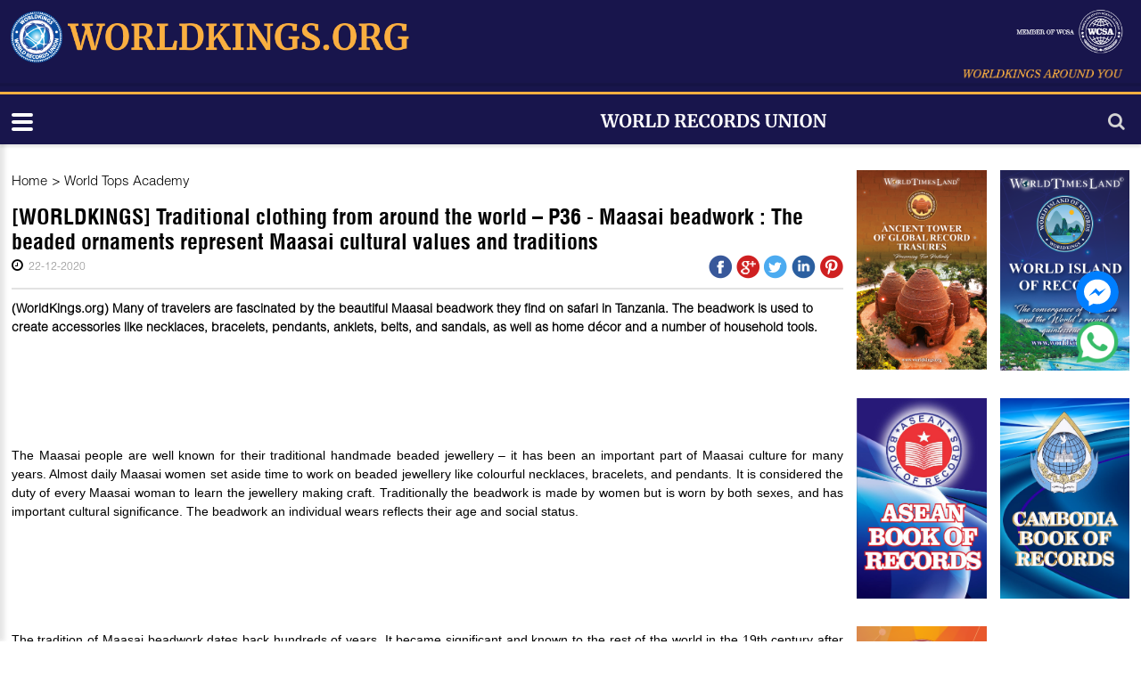

--- FILE ---
content_type: text/html; charset=utf-8
request_url: https://worldkings.org/news/world-tops-academy/worldkings-traditional-clothing-from-around-the-world-p36-maasai-beadwork-the-beaded-ornaments-represent-maasai-cultural-values-and-traditions
body_size: 8574
content:
<!DOCTYPE html><html lang=en class="chrome chrome120 unknown js"><head><meta charset=utf-8><meta http-equiv=Content-Type content="text/html; charset=utf-8"><meta name=viewport content="width=device-width, initial-scale=1.0, maximum-scale=1.0, user-scalable=0"><meta name=format-detection content="telephone=no"><meta property="fb:app_id" content=505448639656110 /><meta name=keywords content="Worldkings - World Records Union"/><meta name=description content="Worldkings - World Records Union"><meta name=google-site-verification content=5RSC4d-2RORs2RxIsx8-W_afoeCBcI90kQ4cIF7f6Iw /><link href="/styles/bt.css?v=IBuQ_chJIvrVkB3U5CRjHwUBpTUe4EnjdYYsNObeqDE1" media=screen rel=stylesheet type="text/css"/><link href="/styles/Newsdetail.css?v=OVcSEM01n1IBa-ncNjEZ9TGAcCZkJtRbSwuG0ZfeCsQ1" media=screen rel=stylesheet type="text/css"/><link href="/styles/btsharse.css?v=fvigZrvAVmTVpsVlBcql9D_kulw-_qJDopKmoWM9RB81" media=screen rel=stylesheet type="text/css"/><link rel=apple-touch-icon-precomposed href="/Content/icon/w-57.png?v=1" sizes=57x57><link rel=apple-touch-icon-precomposed href="/Content/icon/w-76.png?v=1" sizes=76x76><link rel=apple-touch-icon-precomposed href="/Content/icon/w-120.png?v=1" sizes=120x120><link rel=apple-touch-icon-precomposed href="/Content/icon/w-152.png?v=1" sizes=152x152><link rel=apple-touch-icon-precomposed href="/Content/icon/w-180.png?v=1" sizes=180x180><link rel=apple-touch-icon-precomposed href="/Content/icon/w-192.png?v=1" sizes=192x192><style type="text/css">.autoListResult.ui-corner-all{border-radius:0}ul.autoListResult{list-style:none;background:none no-repeat #fff!important;z-index:9999999999!important;border:1px solid #aaa;position:absolute;width:180px!important;margin-left:10px;display:none}.autoListResult .ui-state-focus{background:none no-repeat #fff!important}ul.autoListResult.ui-menu .ui-menu-item a{padding:0;margin:0!important;line-height:22px;border-radius:0;border:none;color:#000;display:block;padding-left:6px}.ui-helper-hidden-accessible{display:none}.autoListResult.ui-corner-all{border-radius:0;width:188px!important}.autoListResult.ui-corner-all li a{color:#000!important}</style><title>[WORLDKINGS] Traditional clothing from around the world – P36 - Maasai beadwork : The beaded ornaments represent Maasai cultural values and traditions - Worldkings - World Records Union</title><meta property="og:site_name" content="Worldkings - World Records Union"/><meta property="og:url" content="https://worldkings.org:443/news/world-tops-academy/worldkings-traditional-clothing-from-around-the-world-p36-maasai-beadwork-the-beaded-ornaments-represent-maasai-cultural-values-and-traditions"/><meta property="og:title" content="[WORLDKINGS] Traditional clothing from around the world – P36 - Maasai beadwork : The beaded ornaments represent Maasai cultural values and traditions"/><meta property="og:description" content="(WorldKings.org) Many of travelers are fascinated by the beautiful Maasai beadwork they find on safari in Tanzania. The beadwork is used to create accessories like necklaces, bracelets, pendants, anklets, belts, and sandals, as well as home décor and a number of household tools."/><meta property="og:image" content="https://worldkings.org:443/userfiles/upload/images/modules/news/2020/12/22/0_aw-xem-dfdg.jpg"/><script src="/js/default?v=gfcBCy2l55b4Rli36q6Hm4QMgl5s-GViCzxm6_9nGW01" type="text/javascript"></script></head><body><div class=page><header class=header_border_none><div id=stuck_container class=stuck_container><nav class="navbar navbar-default navbar-static-top "><div class=header-top><div class=container><div class=wr-logo data-type=rd-navbar-brand><div class=wr-logo-l><a href="/"><picture><source media="(min-width: 1301px)" srcset="/Userfiles/Upload/images/2021/logod-2021.png"/><img alt="" src="/Userfiles/Upload/images/2021/logo-2021.png"/></picture></a></div><div class=wr-logo-r><img alt="" src="/Userfiles/Upload/images/2021/Logo_center.png"/><a class=lo-r-1 href="/"><img alt="" height=82 src="/Userfiles/Upload/images/logo/logo2.png" width=196 /></a><a class=lo-r-2 href="/"><img alt="" height=26 src="/Userfiles/Upload/images/logo-text.png" width=423 /></a></div></div></div></div><div class=out-nav><ul class="navbar-nav sf-menu navbar-right" data-type=navbar><li><a href="/" title=Home>Home</a></li><li><a href="/news/world-record">World Record</a><ul class="dropdown-menu fl-left"><li><a href="/news/new-nominations">New Nominations</a></li><li><a href="/news/recognized-records">Recognized Records</a></li></ul></li><li><a href="/news/world-top">World Top</a><ul class="dropdown-menu fl-left"><li><a href="/news/other-tops">Other Tops</a></li><li><a href="/news/top-of-records">Top of Records</a></li></ul></li><li><a href="/news/weird-but-true">Weird but True</a></li><li><a href="/how-to-set-a-world-record/" class=class title="How to set a world record ?">How to set a world record ?</a><ul class="dropdown-menu fl-left"><li><a href="/regulations/" title=Regulations>Regulations</a></li><li><a href="/criteria/" title=Criteria>Criteria</a></li><li><a href="/application-form/" title="Application Form">Application Form</a></li></ul></li><li><div class="sform text-right"><a class=search-form_toggle href="javascript:void(0)"></a></div></li></ul><script type="text/javascript">$(".navbar-nav li a.active").parents("li").addClass("active")</script><div class=clearfix></div></div><div class="search-form off"><div class="container bg-search-cont"><form id=searchboxform-423 method=get action="/search" autocomplete=off><label class=search-form_label for=in><input type=search id=qsearchboxform-423 name=q class=search-form_input maxlength=150 placeholder=Search data-autocompleteurl="/modules/system/search/suggestterms"/><span class=search-form_liveout></span></label><input type=hidden data-emptymsg="Please enter keyword to search!" class=searchMessage /><button type=submit class="search-form_submit fa-search" value="" onclick="return searchModule.searchClick(this, &#39;#searchboxform-423&#39;);"/></form></div></div></nav></div></header><main class=homepage><div class=container><div class=row><div class="col-md-9 col-sm-12 col-xs-12"><div class=cnt-left><div class=wr-bar><ul><li><a href="/" title="">Home</a></li><li> &gt; <a href="/news/world-tops-academy"> World Tops Academy </a></li></ul></div><div class=wr-title-dt><h3> [WORLDKINGS] Traditional clothing from around the world – P36 - Maasai beadwork : The beaded ornaments represent Maasai cultural values and traditions </h3><div class=wr-timer-cm-so><div class=wr-timer-cm><i class="fa fa-clock-o"></i><p class=txt>22-12-2020</p></div><ul class=wr-so><li><a href="http://www.facebook.com/sharer.php?u=https://worldkings.org/news/world-tops-academy/worldkings-traditional-clothing-from-around-the-world-p36-maasai-beadwork-the-beaded-ornaments-represent-maasai-cultural-values-and-traditions" target=_blank><img src="/Claw/Sites/Default/Modules/News/Images/socialnetwork/icon-f-t.png" alt=""></a></li><li><a href="https://plus.google.com/share?url=https://worldkings.org/news/world-tops-academy/worldkings-traditional-clothing-from-around-the-world-p36-maasai-beadwork-the-beaded-ornaments-represent-maasai-cultural-values-and-traditions" target=_blank><img src="/Claw/Sites/Default/Modules/News/Images/socialnetwork/icon-g-t.png" alt=""></a></li><li><a href="http://twitter.com/intent/tweet?status=https://worldkings.org/news/world-tops-academy/worldkings-traditional-clothing-from-around-the-world-p36-maasai-beadwork-the-beaded-ornaments-represent-maasai-cultural-values-and-traditions" target=_blank><img src="/Claw/Sites/Default/Modules/News/Images/socialnetwork/icon-t-t.png" alt=""></a></li><li><a href="http://www.linkedin.com/sharer.php?u=https://worldkings.org/news/world-tops-academy/worldkings-traditional-clothing-from-around-the-world-p36-maasai-beadwork-the-beaded-ornaments-represent-maasai-cultural-values-and-traditions" target=_blank><img src="/Claw/Sites/Default/Modules/News/Images/socialnetwork/icon-i-t.png" alt=""></a></li><li><a href="https://www.pinterest.com/pin/create/button/?url=https://worldkings.org/news/world-tops-academy/worldkings-traditional-clothing-from-around-the-world-p36-maasai-beadwork-the-beaded-ornaments-represent-maasai-cultural-values-and-traditions" target=_blank><img src="/Claw/Sites/Default/Modules/News/Images/socialnetwork/icon-p-t.png" alt=""></a></li></ul></div></div><p><strong> (WorldKings.org) Many of travelers are fascinated by the beautiful Maasai beadwork they find on safari in Tanzania. The beadwork is used to create accessories like necklaces, bracelets, pendants, anklets, belts, and sandals, as well as home décor and a number of household tools. </strong></p><div class="article-content lazy-img-detail"><p style="text-align: justify;">&nbsp;</p><p style="text-align:center"><img alt="" height=469 src="/Userfiles/Upload/images/aw%20xem%20dfdg.jpg" width=700 /></p><p style="text-align: justify;">&nbsp;</p><p style="text-align: justify;"><span style="font-size:14px;"><span style="font-family:arial,helvetica,sans-serif;">The Maasai people are well known for their traditional handmade beaded jewellery &ndash; it has been an important part of Maasai culture for many years. Almost daily Maasai women set aside time to work on beaded jewellery like colourful necklaces, bracelets, and pendants. It is considered the duty of every Maasai woman to learn the jewellery making craft. Traditionally the beadwork is made by women but is worn by both sexes, and has important cultural significance. The beadwork an individual wears reflects their age and social status.</span></span></p><p style="text-align: justify;">&nbsp;</p><p style="text-align:center"><img alt="" height=468 src="/Userfiles/Upload/images/pi.jpg" width=700 /></p><p style="text-align: justify;">&nbsp;</p><p style="text-align: justify;"><span style="font-size:14px;"><span style="font-family:arial,helvetica,sans-serif;">The tradition of Maasai beadwork dates back hundreds of years. It became significant and known to the rest of the world in the 19th century after trade with other tribes. Initially, Maasai women used dried grass, sticks, clay, seeds, and shells as materials to make the traditional ornaments. Over time, they began using attractive beads made of plastic and glass that they obtained from other communities through trade.</span></span></p><p style="text-align: justify;">&nbsp;</p><p style="text-align:center"><img alt="" height=408 src="/Userfiles/Upload/images/uygikoi.jpg" width=700 /></p><p style="text-align: justify;">&nbsp;</p><p style="text-align: justify;"><span style="font-size:14px;"><span style="font-family:arial,helvetica,sans-serif;">Massai beadwork is worn according to the age and social status of an indivual. Unmarried females wear large flat beaded discs around their neck when dancing as a sign of grace and flexibility. A woman getting married wears a very elaborate and heavily beaded neck piece on her wedding day, and once married, she wears a long necklace with blue beads. Those of a higher social status wear more colorful beads.</span></span></p><p style="text-align: justify;">&nbsp;</p><p style="text-align:center"><img alt="" height=861 src="/Userfiles/Upload/images/iioop.jpg" width=700 /></p><p style="text-align: justify;">&nbsp;</p><p style="text-align: justify;"><span style="font-size:14px;"><span style="font-family:arial,helvetica,sans-serif;">There are a number of different colors used in Maasai beadwork, and each one holds a special meaning: red signifies blood, bravery, and unity. White represents health, peace, and purity. Blue is the color of the sky and represents energy, and green is the color of grass, which signifies the land and production. Black represents the people and the struggle they must endure. Yellow symbolizes the sun, fertility, and growth, and orange represents warmth, generosity, and friendship.</span></span></p><p style="text-align: right;"><span style="font-size:14px;"><span style="font-family:arial,helvetica,sans-serif;">According to thomsonsafaris.com and hadithikenya.com</span></span></p></div><br/><p class="text-right btv-info">Bee (Collect) - WORLDKINGS (Source of photos: Internet)</p><div><i class="fa fa-tags"></i>Tags: <a href="/tag/maasai-beadwork">Maasai beadwork</a>,&nbsp; <a href="/tag/maasai"> Maasai </a>,&nbsp; <a href="/tag/traditional-clothing"> traditional clothing </a>,&nbsp; <a href="/tag/maasai-cultural"> Maasai cultural</a></div><p>&nbsp;</p><div class=group-block><div class=row><div class="col-md-6 col-sm-6 col-xs-6"><div class=adv-1><div data-transit-value=3000></div></div></div><div class="col-md-6 col-sm-6 col-xs-6"><div class=adv-1><div data-transit-value=3000></div></div></div></div></div><div class=group-block><div class=row><div class="col-md-12 col-sm-12 col-xs-12"><div class=wr-tt2><h2>Others</h2></div></div><div class="col-md-6 col-sm-6 col-xs-12 hot-news-2 smal-pading-r-o setheight"><div class="wr-img-orthers positionicon"><a href="/news/world-tops-academy/worldkings-the-famous-shopping-centers-and-supermarkets-in-the-world-p28-wafi-mall-shopping-at-dubai-s-most-prominent-pyramid" class=lazy-loading><img src="/userfiles/upload/_thumbs/images/modules/news/2020/12/22/0_uio.jpg" alt="0_uio.jpg" style="width: 205px; height: 130px;"/></a></div><div class=wr-text-orther><h3><a href="/news/world-tops-academy/worldkings-the-famous-shopping-centers-and-supermarkets-in-the-world-p28-wafi-mall-shopping-at-dubai-s-most-prominent-pyramid"> [WORLDKINGS] The famous shopping centers and supermarkets in the world – P28 – Wafi mall : Shopping at Dubai's most prominent "pyramid" </a></h3><i class="fa fa-clock-o"></i><p class=txt>22-12-2020</p></div></div><div class="col-md-6 col-sm-6 col-xs-12 hot-news-2 smal-pading-l-o setheight"><div class="wr-img-orthers positionicon"><a href="/news/world-tops-academy/worldkings-the-famous-shopping-centers-and-supermarkets-in-the-world-p25-auchan-france-the-second-biggest-hypermarket-chain-in-france" class=lazy-loading><img src="/userfiles/upload/_thumbs/images/modules/news/2020/12/22/0_tuyu.jpg" alt="0_tuyu.jpg" style="width: 205px; height: 130px;"/></a></div><div class=wr-text-orther><h3><a href="/news/world-tops-academy/worldkings-the-famous-shopping-centers-and-supermarkets-in-the-world-p25-auchan-france-the-second-biggest-hypermarket-chain-in-france"> [WORLDKINGS] The famous shopping centers and supermarkets in the world – P25 – Auchan (France) : The second-biggest hypermarket chain in France </a></h3><i class="fa fa-clock-o"></i><p class=txt>22-12-2020</p></div></div><div class="col-md-6 col-sm-6 col-xs-12 hot-news-2 smal-pading-r-o setheight"><div class="wr-img-orthers positionicon"><a href="/news/world-tops-academy/[base64]" class=lazy-loading><img src="/userfiles/upload/_thumbs/images/modules/news/2020/12/20/0_aw-goldman-sds.jpg" alt="0_aw-goldman-sds.jpg" style="width: 205px; height: 130px;"/></a></div><div class=wr-text-orther><h3><a href="/news/world-tops-academy/[base64]"> [WORLDKINGS] Top 100 founders of the companies over 100-years and still in business – P100 - Marcus Goldman (Germany): Founder of Goldman Sachs Group, Inc, one of the largest investment banks in the world with 151 years of history (1869) </a></h3><i class="fa fa-clock-o"></i><p class=txt>20-12-2020</p></div></div><div class="col-md-6 col-sm-6 col-xs-12 hot-news-2 smal-pading-l-o setheight"><div class="wr-img-orthers positionicon"><a href="/news/world-tops-academy/[base64]" class=lazy-loading><img src="/userfiles/upload/_thumbs/images/modules/news/2020/12/20/0_fhtfu.jpg" alt="0_fhtfu.jpg" style="width: 205px; height: 130px;"/></a></div><div class=wr-text-orther><h3><a href="/news/world-tops-academy/[base64]"> [WORLDKINGS] Top 100 founders of the companies over 100-years and still in business – P99 - Henry Wells and William George Fargo (United States) : The two founders of Wells Fargo & Company with 168 years of development (1852) </a></h3><i class="fa fa-clock-o"></i><p class=txt>20-12-2020</p></div></div><div class="col-md-6 col-sm-6 col-xs-12 hot-news-2 smal-pading-r-o setheight"><div class="wr-img-orthers positionicon"><a href="/news/world-tops-academy/worldkings-the-famous-shopping-centers-and-supermarkets-in-the-world-p26-magnit-russia-the-largest-food-retailer-in-russia" class=lazy-loading><img src="/userfiles/upload/_thumbs/images/modules/news/2020/12/19/9958_ukol-i.jpg" alt="9958_ukol-i.jpg" style="width: 205px; height: 130px;"/></a></div><div class=wr-text-orther><h3><a href="/news/world-tops-academy/worldkings-the-famous-shopping-centers-and-supermarkets-in-the-world-p26-magnit-russia-the-largest-food-retailer-in-russia"> [WORLDKINGS] The famous shopping centers and supermarkets in the world – P26 – Magnit (Russia) : The largest food retailer in Russia </a></h3><i class="fa fa-clock-o"></i><p class=txt>19-12-2020</p></div></div><div class="col-md-6 col-sm-6 col-xs-12 hot-news-2 smal-pading-l-o setheight"><div class="wr-img-orthers positionicon"><a href="/news/world-tops-academy/worldkings-world-tops-acdemy-top-5-most-famous-master-chefs-in-the-world" class=lazy-loading><img src="/userfiles/upload/_thumbs/images/modules/news/2020/12/19/0_2-Alain-Ducasses.jpg" alt="0_2-Alain-Ducasses.jpg" style="width: 205px; height: 130px;"/></a></div><div class=wr-text-orther><h3><a href="/news/world-tops-academy/worldkings-world-tops-acdemy-top-5-most-famous-master-chefs-in-the-world"> [WORLDKINGS] World Tops Acdemy - Top 5 most famous master chefs in the world </a></h3><i class="fa fa-clock-o"></i><p class=txt>19-12-2020</p></div></div></div></div><div class=group-block><div class=row><div class="col-md-6 col-sm-6 col-xs-6"><div class=adv-1><div data-transit-value=3000></div></div></div><div class="col-md-6 col-sm-6 col-xs-6"><div class=adv-1><div data-transit-value=3000></div></div></div></div></div></div></div><div class="col-md-3 col-sm-12 col-xs-12"><div class=cnt-right><div class=row><div class="col-md-12 col-sm-12 col-xs-12 smal-pad-l-r"><div class=RelatedNews></div></div></div><div class=row><div class="col-md-6 col-sm-6 col-xs-6 smal-pad-l-qc magin"><div class=adv-2><div class=run-adv-banner data-transit-value=3000><a href="/adv/click/250" target=&quot;_blank&quot; title=tower><img src="/userfiles/upload/images/modules/AdvBanner/0_BANNER-CHUAN-13(1).png" alt=tower /></a><a href="/adv/click/85" target=&quot;_blank&quot; title="WorldKings journeys"><img src="/userfiles/upload/images/modules/AdvBanner/0_20-worldkings-journeys-01-01-01.jpg" alt="WorldKings journeys"/></a></div></div></div><div class="col-md-6 col-sm-6 col-xs-6 smal-pad-l-qc"><div class=adv-2><div class=run-adv-banner data-transit-value=3000><a href="/adv/click/252" target=&quot;_blank&quot; title=island><img src="/userfiles/upload/images/modules/AdvBanner/0_banner-web-eng-18(1).png" alt=island /></a><a href="/adv/click/251" target=&quot;_blank&quot; title=vilalage><img src="/userfiles/upload/images/modules/AdvBanner/0_banner-web-eng-21(1).png" alt=vilalage /></a></div></div></div></div><div class=row><div class="col-md-12 col-sm-12 col-xs-12 smal-pad-l-r showdesk"><div class=adv-2><div data-transit-value=3000></div></div></div><div class="col-md-12 col-sm-12 col-xs-12 smal-pad-l-r showmobi"><div class=adv-2><div data-transit-value=3000><a href="/adv/click/93" target=&quot;_blank&quot; title=WCSA><img src="/userfiles/upload/images/modules/AdvBanner/0_BANNER-WCSA(1).jpg" alt=WCSA /></a></div></div></div></div><div class="row hd-mb"><div class="col-md-6 col-sm-12 col-xs-12 smal-pad-l"><div class=adv-2><div class=run-adv-banner data-transit-value=3000><a href="/adv/click/98" target=&quot;_blank&quot; title="ASEAN BOOK OF RECORDS"><img src="/userfiles/upload/images/modules/AdvBanner/0_ASEAN-BANNER(1).jpg" alt="ASEAN BOOK OF RECORDS"/></a><a href="/adv/click/77" target=&quot;_blank&quot; title="ASIA BOOK OF RECORDS"><img src="/userfiles/upload/images/modules/AdvBanner/77_ASIA-BANNER.jpg" alt="ASIA BOOK OF RECORDS"/></a></div></div></div><div class="col-md-6 col-sm-12 col-xs-12 smal-pad-l"><div class=adv-2><div class=run-adv-banner data-transit-value=3000><a href="/adv/click/100" target=&quot;_blank&quot; title="CAMBODIA BOOK OF RECORDS"><img src="/userfiles/upload/images/modules/AdvBanner/0_CAMBODIA-BANNER(1).jpg" alt="CAMBODIA BOOK OF RECORDS"/></a><a href="/adv/click/78" target=&quot;_blank&quot; title="World Records University"><img src="/userfiles/upload/images/modules/AdvBanner/78_Banner-World-Records-University.jpg" alt="World Records University"/></a></div></div></div></div><div class="row hd-mb"><div class="col-md-12 col-sm-12 col-xs-12 smal-pad-l"><div class=adv-2><div data-transit-value=3000></div></div></div></div><div class="row hd-mb"><div class="col-md-6 col-sm-12 col-xs-12 smal-pad-l"><div class=adv-2><div data-transit-value=3000><a href="/adv/click/253" target=&quot;_blank&quot; title=worldmark><img src="/userfiles/upload/images/modules/AdvBanner/0_BANNER-CHUAN-25.png" alt=worldmark /></a></div></div></div><div class="col-md-6 col-sm-12 col-xs-12 smal-pad-l"><div class=adv-2><div data-transit-value=3000></div></div></div></div><div class="row hd-mb"><div class="col-md-12 col-sm-12 col-xs-12 smal-pad-l"><div class=adv-2><div data-transit-value=3000></div></div></div></div><div class="row hd-mb"><div class="col-md-6 col-sm-12 col-xs-12 smal-pad-l"><div class=adv-2><div data-transit-value=3000></div></div></div><div class="col-md-6 col-sm-12 col-xs-12 smal-pad-l"><div class=adv-2><div data-transit-value=3000></div></div></div></div></div></div></div></div></main><footer><div class="container "><div class="row mt-20"><div class=" col-md-6 col-sm-12 col-xs-12"><div class=copyright-ft><div class=""><div class="megamenu skyblue color1 wr-nav-b"><a href="/about-worldkings/"><span>About Worldkings</span></a><a href="/contact-us/"><span>Contact us</span></a><a href="/our-product/"><span>Our product</span></a></div></div><div class=wr-social><ul><li><a href="#" title=""><img alt="" height=41 src="/Userfiles/Upload/images/icon-f.png" width=42 /></a></li><li><a href="#" title=""><img alt="" src="/Userfiles/Upload/images/icon-g.png"/></a></li><li><a href="#" title=""><img alt="" src="/Userfiles/Upload/images/icon-t.png"/></a></li><li><a href="#" title=""><img alt="" src="/Userfiles/Upload/images/icon-p.png"/></a></li></ul></div></div></div><div class=" col-md-6 col-sm-12 col-xs-12"><div class=copyright-ft> &nbsp; &nbsp; &nbsp;&nbsp; </div></div></div></div></footer></div><script src="/scripts/Newsdetail.js?v=PAPu7wivK3Wqa56Ufg1R-y4ZZ2qqpXr6uTNasrUHskE1" type="text/javascript"></script><input type=hidden id=unloadPageMessage value="You haven&#39;t saved your editing. Do you want to leave without save?"/><script defer=defer src="/js/lazyload?v=g8QObabORIr6RQft9QcXdK6LI2tbNLeaWzW4WU4AHBw1" type="text/javascript"></script><script data-order=2 data-src="/js/jquery-ui?v=KN756hhaxX6yrBtxKruP0LhC4BSP4ibeVsd9ZpranRQ1" type="text/javascript"></script><script data-order=100 data-src="/js/claw/module/searchbox.autocomplete?v=KDV1mT8rvYp79iYgZQBMTOYc1KJimCSPN7eOh-V1PL81" type="text/javascript"></script><script data-order=101 data-src="/js/claw/module/execute.searchbox?v=EmzcsxGdnneR00Js9roWczfvvsa_nLwdVWEWaAgXx-Q1" type="text/javascript"></script><script type="text/javascript">$(window).load(function(){$(".cnt-left .article-content img").clawshare({fbAppId:"505448639656110",isMobile:!1})})</script><script>$(document).ready(function(){$(".lazy-img-detail img").wrap("<div class='lazy-loading'><\/div>");$(".lazy-img-detail iframe").each(function(n,t){$(t).attr("src",$(t).attr("data-src"))});$(".lazy-img-detail .shareImage").remove()})</script><script>(function(n,t,i,r,u,f,e){n.GoogleAnalyticsObject=u;n[u]=n[u]||function(){(n[u].q=n[u].q||[]).push(arguments)};n[u].l=1*new Date;f=t.createElement(i);e=t.getElementsByTagName(i)[0];f.async=1;f.src=r;e.parentNode.insertBefore(f,e)})(window,document,"script","//www.google-analytics.com/analytics.js","ga");ga("create","UA-29826889-2","auto");ga("send","pageview")</script><script>$(document).ready(function(){$(".row .setheight").responsiveEqualHeightGrid();$(".wr-list-more").appendTo($(".RelatedNews"))})</script><style>[data-bluecoral-chat]{font-family:"Open Sans",sans-serif;font-weight:400;-webkit-font-smoothing:antialiased;-moz-osx-font-smoothing:grayscale;font-size:12px;line-height:1.25;color:#3b3b3b;position:fixed;z-index:999999;right:20px;bottom:20px;visibility:hidden;opacity:0;transition:opacity .3s,visibility .3s}[data-bluecoral-chat]{right:10px!important;bottom:50%!important;transform:translateY(50%)}[data-bluecoral-chat].on{opacity:1!important;visibility:visible!important}[data-bluecoral-chat] [data-bluecoral-icon] [data-bluecoral-icon-title]{position:absolute;z-index:1;right:100%;padding-right:12px;top:50%;transform:translate3d(10px,-50%,0);transition:all .3s;opacity:0;visibility:hidden;white-space:nowrap;color:#53bb01;font-weight:600;font-size:12px;line-height:14px}ul.bluecoral-ul{list-style:none}[data-bluecoral-chat] [data-bluecoral-icon]{position:relative}[data-bluecoral-chat] .bluecoral-ul.w-skin-01 li{margin-bottom:8px}[data-bluecoral-chat] [data-bluecoral-icon] img{position:relative;z-index:2}[data-bluecoral-chat] [data-bluecoral-icon] img{border-radius:100%}[data-bluecoral-chat] [data-bluecoral-icon] [data-bluecoral-icon-title]{background:#fff;padding:10px;border:1px solid;color:#1b79be!important}li.bluecoral-item-zalo img{border:1px solid #1b79be!important}li.bluecoral-item-whatsapp img{border:none;border-radius:0!important}@media screen and (min-width:1024px){[data-bluecoral-chat] [data-bluecoral-icon]:hover [data-bluecoral-icon-title]{opacity:1;visibility:visible;transform:translate3d(0,-50%,0)}}</style><div class=on data-bluecoral-chat><ul class="bluecoral-ul w-skin-01"><li class=bluecoral-item-messenger><a class=bluecoral-a href="https://www.facebook.com/worldrecordsunion2013" target=_blank data-bluecoral-icon><img class=bluecoral-svg src="/Userfiles/Upload/images/chat/fbmessenger.svg" width=48 height=48 /><span data-bluecoral-icon-title> Chat now for consultation </span></a></li><li class=bluecoral-item-whatsapp><a class=bluecoral-a href="https://wa.me/84853334555" target=_blank data-bluecoral-icon><img class=bluecoral-svg src="/Userfiles/Upload/images/chat/watsapp.png" width=48 height=48 /><span data-bluecoral-icon-title> Chat with us via Whatsapp </span></a></li></ul></div></body></html>

--- FILE ---
content_type: text/css; charset=utf-8
request_url: https://worldkings.org/styles/Newsdetail.css?v=OVcSEM01n1IBa-ncNjEZ9TGAcCZkJtRbSwuG0ZfeCsQ1
body_size: 42465
content:
/* Minification failed. Returning unminified contents.
(943,10): run-time error CSS1038: Expected hex color, found '#inherit'
 */
/*==================   RD Mobile Menu    =====================*/
/* ====  ll-nav-mobile.css =========*/
.rd-mobilemenu {
  display: none;
  position: fixed;
  top: 65px;
  left: 0;
  bottom: 0;
  z-index: 999999996;
  text-align: left;
  -moz-transition: 0.3s all ease;
  -webkit-transition: 0.3s all ease;
  -o-transition: 0.3s all ease;
  transition: 0.3s all ease;
}
.rd-mobilemenu.active {
  right: 0;
}
.rd-mobilemenu_ul {
  position: fixed;
  top: 155px;
  left: 0;
  bottom: 0px;
  width: 240px;
  padding: 0px 0 76px;
  color: #000;
  background: rgba(24, 24, 76,1);
  font-size: 14px;
  line-height: 20px;
  overflow: auto;
  -moz-box-shadow: 5px 0 5px 0 rgba(0, 0, 0, 0.1);
  -webkit-box-shadow: 5px 0 5px 0 rgba(0, 0, 0, 0.1);
  box-shadow: 5px 0 5px 0 rgba(0, 0, 0, 0.1);
  -moz-transform: translateX(-240px);
  -ms-transform: translateX(-240px);
  -o-transform: translateX(-240px);
  -webkit-transform: translateX(-240px);
  transform: translateX(-240px);
  -moz-transition: 0.3s ease;
  -webkit-transition: 0.3s ease;
  -o-transition: 0.3s ease;
  transition: 0.3s ease;
  -moz-transition: 0.3s cubic-bezier(0.55, 0, 0.1, 1);
  -webkit-transition: 0.3s cubic-bezier(0.55, 0, 0.1, 1);
  -o-transition: 0.3s cubic-bezier(0.55, 0, 0.1, 1);
  transition: 0.3s cubic-bezier(0.55, 0, 0.1, 1);
}
.lt-ie9 .rd-mobilemenu_ul {
  background: none;
  -ms-filter: progid:DXImageTransform.Microsoft.gradient(startColorstr='#ffffffff', endColorstr='#ffffffff');
  filter: progid:DXImageTransform.Microsoft.gradient(startColorstr='#ffffffff', endColorstr='#ffffffff');
  zoom: 1;
}
.rd-mobilemenu.active .rd-mobilemenu_ul {
  -moz-transform: translateX(0);
  -ms-transform: translateX(0);
  -o-transform: translateX(0);
  -webkit-transform: translateX(0);
  transform: translateX(0);
}

.rd-mobilemenu_ul li {
	
  border-bottom: solid 1px #2c2873;	
  text-transform:uppercase;
  
}

.rd-mobilemenu_ul li ul li {
	  text-transform:capitalize;
}

.rd-mobilemenu_ul li:last-child {
  border-bottom: none;
}

.rd-mobilemenu_ul li.active > a {
  background: #faaf40;
  color: #000;
}
.rd-mobilemenu_ul a {
  color:#fff;  /*menu mobile color*/
  display: block;
  padding: 14px 25px 16px;
}
.rd-mobilemenu_ul a.active { /* active sub menu mobile color*/
  background: #faaf40;
  color: #000;
}
.rd-mobilemenu_ul a:hover {
  background: #faaf40;
  color: #000;
}

.rd-mobilemenu_submenu {
	background:#211e5f; margin-top:1px; }

.rd-mobilemenu_ul a .rd-submenu-toggle {
  position: absolute;
  top: 50%;
  right: 11px;
  margin-top: -17.5px;
  width: 32px;
  height: 32px;
  font: 400 10px 'FontAwesome';
  line-height: 32px;
  text-align: center;
  -webkit-border-radius: 50%;
  -moz-border-radius: 50%;
  border-radius: 50%;
 /* border: 1px solid #000000;*/
  -moz-transition: 0.5s all ease;
  -webkit-transition: 0.5s all ease;
  -o-transition: 0.5s all ease;
  transition: 0.5s all ease;
  z-index: 1;
  background: rgba(0, 0, 0, 0.05);
}
.rd-mobilemenu_ul a .rd-submenu-toggle:after {
  content: '\f078';
}
.rd-mobilemenu_ul a .rd-submenu-toggle:hover {
  background: #ffffff;
  color: #666666;
}
.rd-mobilemenu_ul a.rd-with-ul {
  position: relative;
}
.rd-mobilemenu_ul a.rd-with-ul.active .rd-submenu-toggle {
  -moz-transform: rotate(180deg);
  -ms-transform: rotate(180deg);
  -o-transform: rotate(180deg);
  -webkit-transform: rotate(180deg);
  transform: rotate(180deg);
}
.rd-mobilemenu_ul ul a {
  padding-left: 40px;
  border: none;
  padding-top: 14px;
  padding-bottom: 16px;
}
.rd-mobilemenu_ul ul ul {
  border: none;
  box-shadow: none;
  background: transparent;
  padding: 0;
  left: 0;
  top: 0;
  text-align: left;
  transform: none;
  border-top: solid 1px #d3d3d3;	
  
}
.rd-mobilemenu_ul ul ul:before,
.rd-mobilemenu_ul ul ul:after {
  display: none;
}
.rd-mobilemenu_ul ul ul li {

  box-shadow: none;
}
.rd-mobilemenu_ul ul ul a {
  padding: 0;
  margin: 0;
  padding-left: 60px;
  color: inherit;
  font-size: 14px;
  padding-top: 14px;
  padding-bottom: 16px;
  border: none;
  box-shadow: none;
}
.rd-mobilemenu_ul ul ul a.active {
  background: #f5f5f5;
  color: #faaf40;
}
.rd-mobilemenu_ul ul ul a:hover {
  background:auto;
  color: #ffffff;
}
.rd-mobilemenu_ul:after {
  content: '';
  display: block;
  height: 20px;
}
.rd-mobilepanel {
  display: none;
  position: fixed;
  top: 0px;
  left: 0;
  right: 0;
  height: auto;
  background: #18154c;
  color: #000000;
  -moz-box-shadow: 0 3px 3px 0 rgba(0, 0, 0, 0.1);
  -webkit-box-shadow: 0 3px 3px 0 rgba(0, 0, 0, 0.1);
  box-shadow: 0 3px 3px 0 rgba(0, 0, 0, 0.1);
  z-index: 999999997;
}
.rd-mobilepanel_title {
  position: fixed;
  padding-left: 10px;
  top: 4px;
  left: 56px;
  right: 56px;
  color: #000000;
  font-size: 24px;
  line-height: 48px;
  letter-spacing: 1.2px;
  text-overflow: ellipsis;
  white-space: nowrap;
}
.rd-mobilepanel_title small {
  display: none;
}
.rd-mobilepanel_toggle {
  position:absolute;
  bottom: 0;
  left: 0px;
  width: 50px;
  height: 50px;
  background-color:transparent;
  border-color: transparent;
  outline: none;
  -moz-transition: 0.2s;
  -webkit-transition: 0.2s;
  -o-transition: 0.2s;
  transition: 0.2s;
}
.rd-mobilepanel_toggle:hover { /*background-color:#faaf40 ; */}

.rd-mobilepanel_toggle span {
  position: relative;
  display: block;
  left: 50%;
  -moz-transform: translateX(-50%);
  -ms-transform: translateX(-50%);
  -o-transform: translateX(-50%);
  -webkit-transform: translateX(-50%);
  transform: translateX(-50%);
  -moz-transition: all 0.3s ease;
  -webkit-transition: all 0.3s ease;
  -o-transition: all 0.3s ease;
  transition: all 0.3s ease;
}
.rd-mobilepanel_toggle span:after,
.rd-mobilepanel_toggle span:before {
  content: "";
  position: absolute;
  left: 0;
  top: -8px;
  -moz-transition: all 0.3s ease;
  -webkit-transition: all 0.3s ease;
  -o-transition: all 0.3s ease;
  transition: all 0.3s ease;
}
.rd-mobilepanel_toggle span:after {
  top: 8px;
}
.rd-mobilepanel_toggle span:after,
.rd-mobilepanel_toggle span:before,
.rd-mobilepanel_toggle span {
  width: 24px;
  height: 4px;
  background-color: #fff;
  backface-visibility: hidden;
  -webkit-border-radius: 2px;
  -moz-border-radius: 2px;
  border-radius: 2px;
}
.rd-mobilepanel_toggle span:before,
.rd-mobilepanel_toggle span:after {
  -webkit-transition-duration: 0.3s, 0.3s;
  transition-duration: 0.3s, 0.3s;
  -webkit-transition-delay: 0.3s, 0s;
  transition-delay: 0.3s, 0s;
  -webkit-transition-property: top, -webkit-transform;
  transition-property: top, transform;
}
.rd-mobilepanel_toggle.active span {
  transition: background .3s 0s ease;
  background: transparent;
}
.rd-mobilepanel_toggle.active span:before,
.rd-mobilepanel_toggle.active span:after {
  top: 0;
  -webkit-transition-delay: 0s, 0.3s;
  transition-delay: 0s, 0.3s;
}
.rd-mobilepanel_toggle.active span:before {
  -webkit-transform: rotate(45deg);
  -ms-transform: rotate(45deg);
  transform: rotate(45deg);
}
.rd-mobilepanel_toggle.active span:after {
  -webkit-transform: rotate(-45deg);
  -ms-transform: rotate(-45deg);
  transform: rotate(-45deg);
}
@media (max-width: 1300px) {
  body {
    padding-top: 160px;
  }
  .rd-mobilemenu,
  .rd-mobilepanel {
    display: block;
  }
}
@media (max-width: 359px) {
  .rd-mobilepanel_title {
    font-size: 18px;
  }
}
@media (max-width: 767px) {
  div#panel .navbar-header .navbar-toggle .icon-bar {
    background-color: #000000;
  }
  div#panel #advanced .navbar-collapse li a,
  div#panel #advanced .navbar-collapse .dropdown-menu li a {
    background: #ffffff !important;
    color: #666666 !important;
  }
  .lt-ie9 div#panel #advanced .navbar-collapse li a,
  .lt-ie9 div#panel #advanced .navbar-collapse .dropdown-menu li a {
    background: none !important;
    -ms-filter: progid:DXImageTransform.Microsoft.gradient(startColorstr='#ffffffff', endColorstr='#ffffffff') !important;
    filter: progid:DXImageTransform.Microsoft.gradient(startColorstr='#ffffffff', endColorstr='#ffffffff') !important;
    zoom: 1 !important;
  }
  div#panel #advanced .navbar-collapse li a:hover {
    background: #f25022 !important;
    color: #ffffff !important;
  }
  div#panel #advanced .navbar-collapse .-tm-dropdown.open > a {
    background-color: #f5f5f5 !important;
    color: #2d2d2d !important;
  }
  div#panel #advanced .navbar-collapse,
  div#panel #advanced .navbar-collapse .dropdown-menu {
    background: #ffffff !important;
    padding-top: 0!important;
    -moz-box-shadow: 0 0 2px 0 rgba(0, 0, 0, 0.5);
    -webkit-box-shadow: 0 0 2px 0 rgba(0, 0, 0, 0.5);
    box-shadow: 0 0 2px 0 rgba(0, 0, 0, 0.5);
  }
  .lt-ie9 div#panel #advanced .navbar-collapse,
  .lt-ie9 div#panel #advanced .navbar-collapse .dropdown-menu {
    background: none !important;
    -ms-filter: progid:DXImageTransform.Microsoft.gradient(startColorstr='#ffffffff', endColorstr='#ffffffff') !important;
    filter: progid:DXImageTransform.Microsoft.gradient(startColorstr='#ffffffff', endColorstr='#ffffffff') !important;
    zoom: 1 !important;
  }
}

/* ====  End ll - nav-mobile.css =========*/

/* ::::===================:: Css Edit style ::======================::: */

html { font-size: 10px; -webkit-tap-highlight-color: rgba(0, 0, 0, 0);}
body { font-family:"HelveticaLight", Arial, sans-serif; font-size: 15px; font-weight:normal; color: #000;  background: #fff url('/claw/sites/16002-worldkings/images/bg.jpg') no-repeat top center; }
.page { overflow: hidden;  min-height: 500px; width:100%; max-width:1280px; margin:0 auto; background:#fff; -webkit-box-shadow: 0px 0px 7px 0px rgba(50, 50, 50, 0.1);-moz-box-shadow:    0px 0px 7px 0px rgba(50, 50, 50, 0.1);box-shadow:         0px 0px 7px 0px rgba(50, 50, 50, 0.1);}
.lt-ie9 .page { min-width: 1300px; }
input,
button,
select,
textarea { font-family: inherit; font-size: inherit; line-height: inherit;}
a {font: inherit;  color: #050061;  text-decoration: none;  -moz-transition: 0.2s;  -webkit-transition: 0.2s;  -o-transition: 0.2s; transition: 0.2s;}
a:focus { outline: none; text-decoration: none; color:#fff; }
a:active { text-decoration: none;}
a:hover { text-decoration: none; color:inherit; color:#fc9600; }
a[href^="tel:"], a[href^="callto:"] { text-decoration: none; }
/* em { font-style: normal;} */
img { vertical-align: middle; max-width: 100%; height: auto; }
.fl-left { left:0!important; right:auto!important}

.wr-loading { width:100%; min-height:300px; background: url('/claw/sites/16002-worldkings/images/loading.gif') no-repeat center center; position:relative; z-index:1}

/* ::::===================FORM :======================::: */
.mailform { margin-top: 20px; }
.mailform .btn-sent { min-width: 145px;  background: #faaf40 none repeat scroll 0 0; color: #fff; padding: 15px 20px; text-transform: uppercase;}
.mailform .btn-sent:hover {background: #18154c;}
.form-control { box-shadow:none; height:44px; font-size:16px; }
.form-group ul { float:none!important; }
.form-group ul li { float:none!important; }

/* ::::=========================================::: */
.container { margin-right: auto; margin-left: auto; padding-left: 0px;  padding-right: 0px; }
.container-fluid { margin-right: auto; margin-left: auto; padding-left: 15px; padding-right: 15px; }
.mt-0 { margin-top:0px!important;}
.mt-10 { margin-top:10px!important;}
.mt-15 { margin-top:15px!important;}
.mt-20 { margin-top:20px!important;}
.mb-10 { margin-bottom:10px!important;}
.mb-15 { margin-bottom:15px!important;}
.mb-20 { margin-bottom:20px!important;}

.pl-0 { padding-left:0!important; }
.pr-0 { padding-right:0!important; }

.ptb-20 { padding:20px 0px}

.color-1 { color:#9d111e}
.color-2 { color:#83f500}
.color-3 { color:#4ca200}
.color-b3 { color:#000000}


.homepage { width:1280px; margin:0 auto; background:#fff; padding:15px 0;}
.homepage ul {float:left; margin:5px 0; width:100%;}
.homepage ul li { float:left; margin-bottom:5px; line-height:24px; width:100%; /*list-style:inside ;*/}
.homepage ul li ul { margin-left:15px; }

.subpage { padding:40px 0px; background:#fafafa; }
.subpage h3 { margin-bottom:20px; text-transform:uppercase; font-family:"OpenSans-Regular"; font-size:30px; font-weight:normal; color:#191919!important;}
.subpage h4 { margin-bottom:20px; text-transform:uppercase; font-family:"OpenSans-Regular"; font-size:20px; font-weight:normal; color:#191919!important;}
.subpage ul {float:left; margin:5px 0; width:100%;}
.subpage ul li { float:left; margin-bottom:5px; line-height:24px; width:100%; list-style:inside }
.subpage ul li ul { margin-left:15px; }


/*==================     Logo Top  ======================*/
.wr-logo-l { position:relative; float:left; width:auto; margin:30px 0 30px;}
.wr-logo-r { position:relative; float:right; width:auto; margin:10px 0 20px;}
.wr-logo-r a { float:right; clear:both; margin-bottom:10px;}
/* logo in mb*/
.wr-logo-mb { width:100%; margin-bottom:50px; float:left;  background: #18154c url('/claw/sites/16002-worldkings/images/bg-wr-top.jpg') repeat-x scroll left bottom;}
.wr-logo-mb .wr-logo-l {margin:10px 10px 10px; min-height:92px;}
.wr-logo-mb .wr-logo-l img { }
.wr-logo-mb .wr-logo-r {margin:10px 20px 10px 0px;}
.wr-logo-mb .wr-logo-r .lo-r-1 img{ max-width:120px;}
.wr-logo-mb .wr-logo-r .lo-r-2 img{ max-width:180px;}

.mangset {background:#fff; display:block; float:left; width:100%; display:none; margin:10px 0;  }
.mangset .ms-l { float:left;  }
.mangset .ms-r { float:right;  }
/*==================     NAV Top     ======================*/


.nav-tabs .dropdown-menu { margin-top: -1px; border-top-right-radius: 0; border-top-left-radius: 0;}
.navbar { position: relative; min-height:auto; margin-bottom: 0; border:none; padding-bottom:0;}
.navbar-static-top { z-index: 1000; }
.navbar { border-radius: 0; }
.navbar-static-top { border-radius: 0; }
.navbar-fixed-top,.navbar-fixed-bottom { border-radius: 0; }
.navbar-header { float: left; } 
.navbar-nav { min-height:67px; border:1px solid #d3d3d3; border-bottom:none; width:1250px; background: #18154c; margin:0 auto; margin-left:15px; margin-right:15px}
.navbar-nav > li { float: left; border-right:1px solid #d3d3d3; height:66px; position:relative; list-style:none;}
.navbar-nav > li:hover, .navbar-nav > li.active { border-bottom:6px solid #faaf40; background: #fff; }
.navbar-nav > li:last-child { border:none}
.navbar-nav > li > a { padding: 15px 30px; display: block; margin-top:0px; margin-left:0px; } /* canh vi tri nav*/
.navbar-left { float: left; }
.navbar-right { float:none!important; margin-right: 0; position:relative; }
.navbar-right > li > a.last { padding-right:0;  }
.navbar-right ~ .navbar-right { margin-right: 0; }
.navbar-right .dropdown-menu-left { left: 0; right: auto;}
.navbar-fixed-top, .navbar-fixed-bottom { position: fixed; right: 0; left: 0; z-index: 1030; }
.navbar-fixed-top { top: 0; border-width: 0 0 1px; }
.navbar-fixed-bottom { bottom: 0; margin-bottom: 0; border-width: 1px 0 0; }
.navbar-brand a:hover, .navbar-brand a:focus { color: #767676; text-decoration: none; }
.navbar-nav > li.n-last { border:none}
.navbar-nav > li:last-child { float:right; padding:0 10px}
.navbar-nav > li:last-child .search-form_toggle { background-color:transparent; border-radius:0; color: #d3d3d3; }
.navbar-nav > li:last-child .search-form_toggle:before { /*color: #4ca200;*/ }
.navbar-nav > li:last-child .search-form_toggle:focus { color: #d3d3d3;}
.navbar-nav > li:last-child .search-form_toggle:focus:before {color: #d3d3d3;}
.navbar-nav > li:last-child .search-form_toggle:hover { background-color:transparent; color: #18154c;}
.navbar-nav > li:last-child .search-form_toggle.active { background-color:transparent; color: #18154c; }
.navbar-nav > li:last-child .search-form_toggle.active:before { content: '\f00d'; color: #18154c; }
.navbar-default { background:none;  border-color: none; padding-left: 0px; padding-right: 0px;}
.navbar-default .search-form_toggle {float: right;}
.navbar-default .navbar-brand { color: #767676; text-transform: uppercase; font-weight: 900; margin-top: 30px; letter-spacing: -1px; }
.navbar-default .navbar-brand span { font-weight: 300; }
.navbar-default .navbar-brand:before { content: '\e00a'; font-family: 'linecons'; font-size: 44px; color: #f25022; margin-right: -4px;}
.navbar-default .navbar-brand:hover,
.navbar-default .navbar-brand:focus { color: #000; background-color: transparent;}
.navbar-default .navbar-nav > li > a { color: #faaf40 !important; text-transform:uppercase;  font-family: 'Helvetica-Condensed-Bold'; font-size:18px; line-height:auto; margin-top:8px; }
.navbar-default .navbar-nav > li > a:visited { color: #050061  }
.navbar-default .navbar-nav > li > a:focus { color: #050061;}
.navbar-default .navbar-nav > li > a:hover {color: #050061!important; background-color:transparent; }    /*   hover menu     */

.navbar-default .navbar-nav > .active > a,
.navbar-default .navbar-nav > .sfHover > a,
.navbar-default .navbar-nav > .active > a:hover,
.navbar-default .navbar-nav > .sfHover > a:hover,
.navbar-default .navbar-nav > .active > a:focus,
.navbar-default .navbar-nav > .sfHover > a:focus { color: #faaf40 !important; background-color:transparent;}   /*   active menu     */
.navbar-default .navbar-nav > .disabled > a,
.navbar-default .navbar-nav > .disabled > a:hover,
.navbar-default .navbar-nav > .disabled > a:focus { color: #faaf40 ; background-color: transparent; }
.navbar-inverse { background-color: #222222; border-color: #080808; }
.navbar-inverse .navbar-brand { color: #f5f5f5;}
.navbar-inverse .navbar-brand:hover,
.navbar-inverse .navbar-brand:focus {  color: #050061; background-color: transparent;}
.navbar-inverse .navbar-text {  color: #f5f5f5; }
.navbar-inverse .navbar-nav > li > a { color: #f5f5f5;}
.navbar-inverse .navbar-nav > li > a:hover,
.navbar-inverse .navbar-nav > li > a:focus { color: #ffffff; background-color: transparent;}
.navbar-inverse .navbar-nav > .active > a,
.navbar-inverse .navbar-nav > .sfHover > a,
.navbar-inverse .navbar-nav > .active > a:hover,
.navbar-inverse .navbar-nav > .sfHover > a:hover,
.navbar-inverse .navbar-nav > .active > a:focus,
.navbar-inverse .navbar-nav > .sfHover > a:focus {color: #ffffff; background-color: #080808;}
.navbar-inverse .navbar-nav > .disabled > a,
.navbar-inverse .navbar-nav > .disabled > a:hover,
.navbar-inverse .navbar-nav > .disabled > a:focus { color: #444444; background-color: transparent; }

.caret { display: inline-block; width: 0; height: 0; margin-left: 2px; vertical-align: middle; border-top: 4px dashed; border-right: 4px solid transparent; border-left: 4px solid transparent;}
.dropup, .dropdown { position: relative;}
.dropdown-toggle:focus { outline: 0;}
.dropdown-menu {  position: absolute; top: 97%; left: 0; z-index: 1000; display:none; float: left; margin: 0px 0 0; list-style: none; font-size: 14px; text-align: left; border:none!important; background-color: #18154c; border-radius:0; /*-moz-box-shadow: 0 6px 4px 1px rgba(0, 0, 0, 0.175); -webkit-box-shadow: 0 6px 4px 1px rgba(0, 0, 0, 0.175); box-shadow: 0 6px 4px 1px rgba(0, 0, 0, 0.175);*/ width: 235px; padding-top: 0px; padding-bottom: 0px; text-transform: none; }
.dropdown-menu.pull-right {  right: 0;left: auto;}
.dropdown-menu .divider { height: 1px; margin: 8px 0; overflow: hidden;  background-color: rgba(255, 255, 255, 0.1);}
.dropdown-menu > li > a { display: block; padding: 10px 31px; clear: both; font-weight: 300; color: #fff;}
.dropdown-menu > li > a.sf-with-ul { position: relative;}
.dropdown-menu > li > a.sf-with-ul:before {  content: "\f054"; position: absolute; font-size: 14px; font-family: 'FontAwesome'; right: 22px; top: 12px; -moz-transition: 0.3s; -webkit-transition: 0.2s; -o-transition: 0.2s; transition: 0.2s;}
.dropdown-menu > li > a:hover, dropdown-menu > li > a:focus { text-decoration: none; color: #ffffff; background-color: #faaf40; /*-moz-box-shadow: 0 2px 2px 0px rgba(0, 0, 0, 0.2); -webkit-box-shadow: 0 2px 2px 0px rgba(0, 0, 0, 0.2); box-shadow: 0 2px 2px 0px rgba(0, 0, 0, 0.2);*/}
.dropdown-menu > .active > a,
.dropdown-menu > .sfHover > a,
.dropdown-menu > .active > a:hover,
.dropdown-menu > .sfHover > a:hover,
.dropdown-menu > .active > a:focus,
.dropdown-menu > .sfHover > a:focus {  color: #ffffff; text-decoration: none; outline: 0; background-color: #faaf40; }
.dropdown-menu > .disabled > a,
.dropdown-menu > .disabled > a:hover,
.dropdown-menu > .disabled > a:focus {
  color: #cfcfcf;}
.dropdown-menu > .disabled > a:hover, .dropdown-menu > .disabled > a:focus { text-decoration: none; background-color: transparent; background-image: none; filter: progid:DXImageTransform.Microsoft.gradient(enabled = false); cursor: not-allowed;}
.open > .dropdown-menu { display: block;}
.open > a { outline: 0; }

.sf-menu > li > ul li { position: relative; }
.sf-menu > li > ul li ul.dropdown-menu { position: absolute; left: 100%; top: 0; width: 150px; }
.dropdown-menu-right { left: auto; right: 0; }
.dropdown-menu-left { left: 0; right: auto; }
.dropdown-header { display: block; padding: 3px 20px; font-size: 12px; line-height: 1.28571429; color: #cfcfcf; white-space: nowrap;}
.dropdown-backdrop { position: fixed; left: 0; right: 0; bottom: 0; top: 0; z-index: 990;}
.pull-right > .dropdown-menu { right: 0; left: auto;}
.dropup .caret, .navbar-fixed-bottom .dropdown .caret { border-top: 0; border-bottom: 4px solid; content: "";}
.dropup .dropdown-menu,
.navbar-fixed-bottom .dropdown .dropdown-menu { top: auto; bottom: 100%; margin-bottom: 2px;}

/*==== nav scroll up down isStuck ==== */
.isStuck {  background: #ffffff; z-index: 999; width:auto!important}
.isStuck .navbar .header-top {display:none;}
.isStuck .out-nav {padding:5px 0px 5px;}
.isStuck .navbar-nav > li {height:40px;}
.isStuck .navbar-nav { min-height:40px;}
.isStuck .navbar-default .navbar-nav > li > a { margin-top:0px; padding: 9px 30px 5px;}
.isStuck .search-form_toggle { margin-top:0;}

/*======= Css Left =======*/

.cnt-left a { color:#000; }
.cnt-left a:hover { color:#faaf40; }

.title1 { border-bottom:solid 3px #ffbf34; position:relative; width:100%; display:inline-block; }
.title1 a  { font-size:15px; font-family: "MyriadPro-BoldCond"; color:#4e4e4e; padding:0 10px; text-transform:uppercase;   }
.title1 h2 { background: #ffbf34; color:#fff; font-size:16px; font-family: "MyriadPro-BoldCond"; margin-left:10px; padding:10px 15px 7px 15px; display:inline-block; text-transform:uppercase;  }
.title1 .rss { position:absolute; right:0; bottom:8px;  }

.title2 { border-bottom:solid 3px #4e4e4e; position:relative }
.title2 a { font-size:15px; font-family: "MyriadPro-BoldCond"; color:#4e4e4e; padding:0 10px; text-transform:uppercase;   }
.title2 h2 { background: #4e4e4e; color:#fff; font-size:16px; font-family: "MyriadPro-BoldCond"; margin-left:10px; padding:10px 15px 7px 15px; display:inline-block; text-transform:uppercase;   }
.title2 .rss { position:absolute; right:0; bottom:8px;  }

/* Hot news */

.hot-news a  { display:block   }
.hot-news h3 { font-size:20px;  padding:10px 0 0 0;  }
.hot-news h3 a { color:#000;  }

.slide-hot { margin-top:20px!important; }

.slide-hot .owl-controls { min-height:0px; }
.slide-hot .owl-controls { margin:0; width:100%; left:0;  top:25%; bottom:auto;    }
.slide-hot .owl-controls .owl-nav .owl-prev {  left: 1px;  position: absolute; background-color: rgba(0, 0, 0, 0.3); padding:0 5px; color:#fff; opacity:0.6;  }
.slide-hot .owl-controls .owl-nav .owl-next {  right:1px;  position: absolute; background-color: rgba(0, 0, 0, 0.3);  padding:0 5px; color:#fff; opacity:0.6; }
.slide-hot .owl-controls .owl-nav .owl-prev:hover , .slide-hot .owl-controls .owl-nav .owl-next:hover { opacity:1;   }
.slide-hot p { margin:5px 0 0 0;  }
.hot-news-2 {margin-bottom:20px; float:left}
.hot-news-2 p { margin:5px 0 0 0;  }
.hot-news-list { margin-top:15px;   }

.wr-tags { width:100%; float:left; margin:10px 0;}
.wr-tags span { width:auto; float:left; padding-left:18px; background:url('/claw/sites/16002-worldkings/images/icon-tags.png') no-repeat left center;}
.wr-tags a { width:auto; float:left; margin:0 5px;}


/* pic - video */
.pic-video .pic img { width:100%; }
.pic-video .ico  { margin-right:5px;  }
.pic-video p { margin-top:10px; } 

/* cong-dong */
.cong-dong p { margin-top:10px; } 

/* group-block */
.group-block { margin-bottom:0px;}
.group-block a.hot img { /*width:100%;*/}
.group-block h2 { font-size:17px; font-weight:bold; }
.group-block p.ico { display:inline-block; margin:0; margin-top:5px; }
.group-block p.ico img { vertical-align:middle; }
.group-block p.txt { color:#949494; font-size:12px; display:inline-block; margin:0; margin-top:0px; margin-right:10px; }
.group-block p.sm { display:block; margin-top:10px;  }
.group-block ul { margin:0; }
.group-block li.list-item { list-style:none; margin:0; padding:0 ;margin-bottom:15px;  line-height: 1.28571; margin-bottom:8px;   }
.group-block li.list-item:last-child {margin-bottom:0px;   }
.group-block li.list-item .pic { float:left; width:30% }
.group-block li.list-item .pic img { width:100%; }
.group-block li.list-item .cnt { float:right;  width:67%  }
.group-block li.list-item .cnt a { display:block  } 

/* sub-mn-item */
ul.sub-mn-item  { margin:0; padding:0; width:auto; display:inline-block; float:none; height:15px; }
ul.sub-mn-item li { list-style:none;  display: inline-block; width:auto;}

.dropdown-sub-mn { display:inline-block; display:none; }
.dropdown-sub-mn ul { width:250px; margin-top:4px; }
.dropdown-sub-mn ul li { list-style:none;  }
.dropdown-sub-mn ul li a { padding:6px 20px; }
.btn-sub-mn { margin-top:0!important; padding:5px; background:none;  } 
.btn-sub-mn .caret { border-left: 8px solid transparent; border-right: 8px solid transparent;   border-top: 8px dashed; }

/* ad */
.adv-1 { /*border:solid 1px #ededed; background:#f8f8f8;*/ width:100%; height:auto; display:table; padding:0px 0px }
.adv-1 a { width:100%; float:left;}
.adv-1 a img { max-width:100%; width:100%;}

.adv-2 { /*border:solid 1px #ededed; background:#f8f8f8;*/ width:100%; text-align:center; /*min-height:200px;*/ float:left; }
.adv-2 img { max-width:100%; float:left; width:100%;}
.adv-2 p { display:table-cell;vertical-align:middle; text-align:center; font-size:22px; color:#cdcdcd; width:100%; float:left; padding:80px 30px}

.adv-1 { /*border:solid 1px #ededed; background:#f8f8f8;*/ width:100%; /*min-height:150px;*/ margin-bottom:15px;}
.adv-1 p { display:table-cell;vertical-align:middle; text-align:center; font-size:22px; color:#cdcdcd; }


/*============= Css box sub pages =================== */


/*==================     ToTop     ======================*/
.toTop {
  width: 30px;
  height: 30px;
  background: #faaf40;
  -webkit-border-radius: 50%;
  -moz-border-radius: 50%;
  border-radius: 50%;
  -moz-transition: 0.3s;
  -webkit-transition: 0.3s;
  -o-transition: 0.3s;
  transition: 0.3s;
  -moz-box-shadow: 2px 2px 2px 0 rgba(0, 0, 0, 0.2);
  -webkit-box-shadow: 2px 2px 2px 0 rgba(0, 0, 0, 0.2);
  box-shadow: 2px 2px 2px 0 rgba(0, 0, 0, 0.2);
  color: #fff;
  position: fixed;
  right: 20px;
  bottom: 20px;
  display: none;
  overflow: hidden;
  text-align: center;
  text-decoration: none;
  z-index: 99999;
  opacity:0.8;
}
.toTop:focus {
  color: #fff;
  background: #18154c;
}
.toTop:before {
  line-height: 27px;
  font-size: 22px;
  font-weight: 700;
}
.toTop:hover {
  color: #fff;
  background: #18154c;
  text-decoration: none;
  opacity:1;
}
/*.mobile .toTop,
.tablet .toTop {
  display: none!important;
}*/
/*==================   Tumbnail    ======================*/
.thumb {
  display: block;
  position: relative;
  overflow: hidden;
  z-index: 2;
}
.thumb img {
  width: 100%;
  height: auto;
  -moz-transition: 0.5s all ease;
  -webkit-transition: 0.5s all ease;
  -o-transition: 0.5s all ease;
  transition: 0.5s all ease;
}
.thumb_overlay {
  position: absolute;
  left: 0;
  top: 0;
  right: 0;
  bottom: 0;
  opacity: 0;
  -moz-transition: 0.3s all ease;
  -webkit-transition: 0.3s all ease;
  -o-transition: 0.3s all ease;
  transition: 0.3s all ease;
  color: #ffffff;
  background: transparent;
}
.thumb_overlay:before {
  content: '\f065';
  position: absolute;
  font-family: 'FontAwesome';
  font-size: 35px;
  top: 50%;
  left: 50%;
  -moz-transition: 0.3s all ease;
  -webkit-transition: 0.3s all ease;
  -o-transition: 0.3s all ease;
  transition: 0.3s all ease;
  -moz-transform: translate(-50%, -50%);
  -ms-transform: translate(-50%, -50%);
  -o-transform: translate(-50%, -50%);
  -webkit-transform: translate(-50%, -50%);
  transform: translate(-50%, -50%);
  opacity: 0;
}
.lt-ie9 .thumb_overlay:before {
  display: none;
}
.thumb:hover .thumb_overlay {
  opacity: 1;
  background: rgba(0, 0, 0, 0.5);
}
.lt-ie9 .thumb:hover .thumb_overlay {
  background: none;
  -ms-filter: progid:DXImageTransform.Microsoft.gradient(startColorstr='#ff000000', endColorstr='#ff000000');
  filter: progid:DXImageTransform.Microsoft.gradient(startColorstr='#ff000000', endColorstr='#ff000000');
  zoom: 1;
}
.thumb:hover .thumb_overlay:before {
  opacity: 1;
}
.lt-ie9 .thumb:hover .thumb_overlay:before {
  display: block;
}
.thumb:hover img {
  -moz-transform: scale(1.1);
  -ms-transform: scale(1.1);
  -o-transform: scale(1.1);
  -webkit-transform: scale(1.1);
  transform: scale(1.1);
}
/*=================       Tabs     ======================*/
.resp-tabs-list:before,
.resp-tabs-list:after {
  content: " ";
  display: table;
}
.resp-tabs-list:after {
  clear: both;
}
.resp-tabs-list:before,
.resp-tabs-list:after {
  content: " ";
  display: table;
}
.resp-tabs-list:after {
  clear: both;
}
.resp-tabs-list:before,
.resp-tabs-list:after {
  content: " ";
  display: table;
}
.resp-tabs-list:after {
  clear: both;
}
.resp-tabs-list:before,
.resp-tabs-list:after {
  content: " ";
  display: table;
}
.resp-tabs-list:after {
  clear: both;
}
.resp-tabs-list li {
  cursor: pointer;
  float: left;
  padding: 22px 0 13px;
  width: 27.8%;
  text-transform: uppercase;
  font-size: 20px;
  font-weight: 400;
  text-align: center;
  color: #2f2f2f;
  background: #dbdbdb;
  border: 1px solid transparent;
  -moz-transition: 0.3s;
  -webkit-transition: 0.3s;
  -o-transition: 0.3s;
  transition: 0.3s;
}
.resp-tabs-list li + li {
  border-left: 1px solid #ffffff;
}
.resp-tabs-list li.resp-tab-active {
  background: #f2f2f2;
  border: 1px solid #c6c6c6;
  border-bottom-color: transparent;
  position: relative;
}
.resp-tabs-list li.resp-tab-active:after {
  position: absolute;
  content: '';
  height: 4px;
  background: #f2f2f2;
  width: 100%;
  bottom: -3px;
  left: 0;
}
.resp-tabs-list li.resp-tab-active:hover {
  background: #f2f2f2;
}
.resp-tabs-list li:hover {
  background: #c2c2c2;
}
@media (max-width: 767px) {
  .resp-tabs-list {
    display: none;
  }
}
.resp-tabs-container div.media {
  border: 1px solid #c6c6c6;
  padding: 48px 20px 71px 29px;
}
.resp-tabs-container div.media .media-left {
  padding-top: 11px;
  padding-right: 29px;
}
@media (max-width: 767px) {
  .resp-tabs-container div.media .media-left {
    text-align: center;
    margin-bottom: 10px;
  }
}
@media (max-width: 479px) {
  .resp-tabs-container div.media .media-left {
    padding-right: 0;
  }
}
.resp-tabs-container div.media .media-body {
  padding-top: 13px;
}
.resp-tabs-container div.media .media-body .lead {
  font-size: 20px;
  line-height: 21px;
}
.resp-tabs-container div.media .media-body .lead + p {
  margin-top: 18px;
  line-height: 22px;
}
.resp-tabs-container div.media .media-body * + .btn-link {
  margin-top: 23px;
}
.resp-tabs-container div.media .media-body * + .marked-list {
  display: block;
  margin-top: 22px;
}
.resp-tabs-container .btn-link {
  text-transform: uppercase;
  font-size: 16px;
}
.resp-accordion {
  display: none;
}
.resp-tab-content {
  display: none;
  background: #f2f2f2;
}
.resp-tab-content-active {
  display: block;
}
@media (max-width: 767px) {
  .resp-accordion {
    display: block;
    cursor: pointer;
    padding: 21px 0 15px;
    width: 100%;
    text-transform: uppercase;
    font-weight: 700;
    text-align: center;
    color: #00a4ef;
    background: #cfcfcf;
    border: 1px solid #2f2f2f;
    -moz-transition: 0.3s;
    -webkit-transition: 0.3s;
    -o-transition: 0.3s;
    transition: 0.3s;
  }
  .resp-accordion:hover {
    background: #2f2f2f;
    border: 1px solid #2f2f2f;
    border-bottom-color: transparent;
    position: relative;
    color: #fff;
  }
  .resp-accordion:hover:after {
    position: absolute;
    content: '';
    height: 4px;
    background: #2f2f2f;
    width: 100%;
    bottom: -3px;
    left: 0;
  }
  .resp-tab-active {
    background: #2f2f2f;
    border: 1px solid #2f2f2f;
    border-bottom-color: transparent;
    position: relative;
    color: #fff;
  }
  .resp-tab-active:after {
    position: absolute;
    content: '';
    height: 4px;
    background: #2f2f2f;
    width: 100%;
    bottom: -3px;
    left: 0;
  }
}
/*==================  RD Parallax    ======================*/
.parallax {
  position: relative;
  overflow: hidden;
  color: #inherit;
}
.parallax h1,
.parallax h2,
.parallax h3,
.parallax h4,
.parallax h5,
.parallax h6,
.parallax p {
  color: inherit;
}
@media (max-width: 991px) {
  .parallax br {
    display: none;
  }
}
.parallax .btn-default {
  color: #ffffff;
  background-color: transparent;
  border-color: #ffffff;
}
.parallax .btn-default:active,
.parallax .btn-default.active,
.open > .dropdown-toggle.parallax .btn-default {
  background-image: none;
}
.parallax .btn-default.disabled,
.parallax .btn-default[disabled],
fieldset[disabled] .parallax .btn-default,
.parallax .btn-default.disabled:hover,
.parallax .btn-default[disabled]:hover,
fieldset[disabled] .parallax .btn-default:hover,
.parallax .btn-default.disabled:focus,
.parallax .btn-default[disabled]:focus,
fieldset[disabled] .parallax .btn-default:focus,
.parallax .btn-default.disabled.focus,
.parallax .btn-default[disabled].focus,
fieldset[disabled] .parallax .btn-default.focus,
.parallax .btn-default.disabled:active,
.parallax .btn-default[disabled]:active,
fieldset[disabled] .parallax .btn-default:active,
.parallax .btn-default.disabled.active,
.parallax .btn-default[disabled].active,
fieldset[disabled] .parallax .btn-default.active {
  background-color: transparent;
  border-color: #ffffff;
}
.parallax .btn-default .badge {
  color: transparent;
  background-color: #ffffff;
}
.parallax .btn-default:focus {
  color: #ffffff;
  background-color: transparent;
  border-color: #ffffff;
}
.parallax .btn-default:focus:active,
.parallax .btn-default:focus.active,
.open > .dropdown-toggle.parallax .btn-default:focus {
  background-image: none;
}
.parallax .btn-default:focus.disabled,
.parallax .btn-default:focus[disabled],
fieldset[disabled] .parallax .btn-default:focus,
.parallax .btn-default:focus.disabled:hover,
.parallax .btn-default:focus[disabled]:hover,
fieldset[disabled] .parallax .btn-default:focus:hover,
.parallax .btn-default:focus.disabled:focus,
.parallax .btn-default:focus[disabled]:focus,
fieldset[disabled] .parallax .btn-default:focus:focus,
.parallax .btn-default:focus.disabled.focus,
.parallax .btn-default:focus[disabled].focus,
fieldset[disabled] .parallax .btn-default:focus.focus,
.parallax .btn-default:focus.disabled:active,
.parallax .btn-default:focus[disabled]:active,
fieldset[disabled] .parallax .btn-default:focus:active,
.parallax .btn-default:focus.disabled.active,
.parallax .btn-default:focus[disabled].active,
fieldset[disabled] .parallax .btn-default:focus.active {
  background-color: transparent;
  border-color: #ffffff;
}
.parallax .btn-default:focus .badge {
  color: transparent;
  background-color: #ffffff;
}
.parallax .btn-default:hover {
  color: #ffffff;
  background-color: #f25022;
  border-color: #f25022;
}
.parallax .btn-default:hover:active,
.parallax .btn-default:hover.active,
.open > .dropdown-toggle.parallax .btn-default:hover {
  background-image: none;
}
.parallax .btn-default:hover.disabled,
.parallax .btn-default:hover[disabled],
fieldset[disabled] .parallax .btn-default:hover,
.parallax .btn-default:hover.disabled:hover,
.parallax .btn-default:hover[disabled]:hover,
fieldset[disabled] .parallax .btn-default:hover:hover,
.parallax .btn-default:hover.disabled:focus,
.parallax .btn-default:hover[disabled]:focus,
fieldset[disabled] .parallax .btn-default:hover:focus,
.parallax .btn-default:hover.disabled.focus,
.parallax .btn-default:hover[disabled].focus,
fieldset[disabled] .parallax .btn-default:hover.focus,
.parallax .btn-default:hover.disabled:active,
.parallax .btn-default:hover[disabled]:active,
fieldset[disabled] .parallax .btn-default:hover:active,
.parallax .btn-default:hover.disabled.active,
.parallax .btn-default:hover[disabled].active,
fieldset[disabled] .parallax .btn-default:hover.active {
  background-color: #f25022;
  border-color: #f25022;
}
.parallax .btn-default:hover .badge {
  color: #f25022;
  background-color: #ffffff;
}
.parallax_image,
.parallax_pattern {
  position: absolute;
  top: 0;
  left: 0;
  right: 0;
  height: 100%;
  background-position: center center;
  transform:none!important;

  
  /*will-change: transform;*/
}
.parallax_image {
  background-repeat: no-repeat;
  -webkit-background-size: cover;
  background-size: cover;
 
  
}
.parallax_pattern {
  background-repeat: repeat;
}
.parallax_cnt {
  position: relative;
}
.parallax a.link {
  text-decoration: underline;
}

.moto-parallax .parallax_image {  background-attachment:fixed; }


-moz-svg-foreign-content, :root .moto-parallax .parallax_image { background-attachment:none; -webkit-transform:none!important}



@media screen and (-webkit-min-device-pixel-ratio:0) {}	
	

* {
  -webkit-box-sizing: border-box;
  -moz-box-sizing: border-box;
  box-sizing: border-box;
}
*:before,
*:after {
  -webkit-box-sizing: border-box;
  -moz-box-sizing: border-box;
  box-sizing: border-box;
}
@media (min-width: 768px) {
  div.container {
    padding-left: 0;
    padding-right: 0;
  }
  

  
  
}
@media (max-width: 500px) {
  .row .col-xs-6 {
 clear: both;
 width: 100%;
  }
  
 
}
@media (max-width: 550px) {
  .row .col-xs-4 {
    clear: both;
    width: 100%;
  }
}

@media (max-width: 600px) {
	   .row .col-ml-6 {
	  float:left;
	  width: 50%; 
	  }
}

@media (max-width: 767px) {
  .row .col-xs-12 + * {
    margin-top: 15px;
  }
  

}
@media (max-width: 991px) {
  .row .col-sm-12 + * {
    margin-top: 15px;
  }

}
.col-3_mod div:nth-child(n+5) {
  margin-top: 40px;
}
.col-3_mod div:nth-child(4n+5) {
  clear: both;
}
@media (min-width: 768px) and (max-width: 991px) {
  .col-3_mod div:nth-child(2n+3) {
    clear: both;
  }
}
@media (max-width: 991px) {
  .col-3_mod div:nth-child(n+3) {
    margin-top: 30px;
  }
  .col-3_mod div:nth-child(2n+3) {
    clear: both;
  }
}
@media (max-width: 767px) {
  .col-3_mod div:nth-child(n+2) {
    margin-top: 40px;
  }
  .col-3_mod div:nth-child(n+1) {
    float: none;
    text-align: center;
    max-width: 370px;
    margin-left: auto;
    margin-right: auto;
  }
}
.col-3_mod2 div:nth-child(n+5) {
  margin-top: 30px;
}
.col-3_mod2 div:nth-child(4n+5) {
  clear: both;
}
@media (min-width: 768px) and (max-width: 991px) {
  .col-3_mod2 div:nth-child(2n+3) {
    clear: both;
  }
}
@media (max-width: 991px) {
  .col-3_mod2 div:nth-child(n+3) {
    margin-top: 30px;
  }
  .col-3_mod2 div:nth-child(2n+3) {
    clear: both;
  }
}
@media (max-width: 767px) {
  .col-3_mod2 div:nth-child(n+2) {
    margin-top: 40px;
  }
  .col-3_mod2 div:nth-child(n+1) {
    float: none;
    text-align: center;
    max-width: 370px;
    margin-left: auto;
    margin-right: auto;
  }
}



.img-responsive {
  display: block;
  max-width: 100%;
  height: auto;
}
.img-rounded {
  -webkit-border-radius: 6px;
  -moz-border-radius: 6px;
  border-radius: 6px;
}
.img-thumbnail {
  -moz-transition: all 0.2s ease-in-out;
  -webkit-transition: all 0.2s ease-in-out;
  -o-transition: all 0.2s ease-in-out;
  transition: all 0.2s ease-in-out;
  display: inline-block;
  max-width: 100%;
  height: auto;
}
.img-circle {
  -webkit-border-radius: 50%;
  -moz-border-radius: 50%;
  border-radius: 50%;
}
hr {
  margin-top: 12px;
  margin-bottom: 8px;
  border: 0;
  border-top: 1px solid #d2d3d4;
}
.sr-only {
  position: absolute;
  width: 1px;
  height: 1px;
  margin: -1px;
  padding: 0;
  overflow: hidden;
  clip: rect(0, 0, 0, 0);
  border: 0;
}
.sr-only-focusable:active,
.sr-only-focusable:focus {
  position: static;
  width: auto;
  height: auto;
  margin: 0;
  overflow: visible;
  clip: auto;
}
[role="button"] {
  cursor: pointer;
}
/*========================================================
                     HEADER  Section
=========================================================*/
header {
width: 100%; margin:0 auto; }
.header-top { width:1280px; margin:0 auto; background:#18154c url('/claw/sites/16002-worldkings/images/bg-wr-top.jpg') repeat-x left bottom; position:relative;   }
.wr-min-side { margin:0 auto; position:absolute; right:30px;  top:25px;  }
.wr-min-side a.min-side { color:#6e6e6c; font-size:12px; text-transform:uppercase;  text-decoration:underline;  }
.wr-min-side a.min-side:hover {  color:#e37500;   }
.wr-min-side a.flag-en { position:absolute; top:35px; right:50px;  }
header.header_border_none {
  border-bottom: none;
  
}

.out-nav { width:100%; padding:20px 0px 0px; /*background: url('/claw/sites/16002-worldkings/images/bg-nav-top.jpg') repeat-x left top;*/  }

.sform { margin-top:0px;   }

/*========================================================
                     CONTENT  Section
=========================================================*/
main {
  background: #ffffff;
}
@media (min-width: 480px) and (max-width: 767px) {
  .clear_sm {
    clear: both;
  }
}
section.sect-404 img {
  margin-left: auto;
  margin-right: auto;
  display: block;
}
section.sect-404 h3 + .p_mod {
  margin-top: 44px;
}
.mg_add {
  margin-top: 63px;
}
.mg_add1 {
  margin-top: 37px;
}
.mg_add2 {
  margin-top: 12px;
}
.mg_add3 {
  margin-top: 24px;
}
.br-md {
  display: none;
}
@media (min-width: 992px) {
  .br-md {
    display: block;
  }
}
/*========================================================
                     FOOTER  Styles
=========================================================*/
footer {  background: #18154c url('/claw/sites/16002-worldkings/images/bg-ft-top.png') repeat-x left top; padding-top:15px; color: #fff; position:relative; float:left; width:100%;}
footer .bn-ft { margin-top:20px; text-align:center; display:none;   }
footer .logo-ft { background:#fff; width:1280px; margin:0 auto; padding:20px 0;  }
footer .logo-ft img { text-align:center; }
footer hr { width:280px; }
footer .copyright-ft { font-size:14px; text-align:right; font-family:'HelveticaBold'}
footer .copyright-ft h2 { font-size:14px; color:#faaf40; text-transform:uppercase; margin-bottom:10px; font-weight:normal}
footer .copyright-ft p { margin:0; padding:0; line-height:18px; margin-bottom:7px; font-size:14px; font-weight:normal; font-family:'HelveticaLight';}
footer .copyright-ft a { color:#fff;}
footer .copyright-ft a:hover { color:#fc9600}
footer .claw{background: rgba(0, 0, 0, 0) url('/claw/sites/16002-worldkings/images/claw.png') no-repeat ; display: inline-block; height: 18px; width: 16px;}
.wr-nav-b { width:100%; float:left; margin-bottom:20px; font-family:'HelveticaBold'; text-align:left;}
.wr-nav-b a {font-size:14px; color:#faaf40!important; text-transform:uppercase; margin-bottom:10px; font-weight:normal; text-align:left; margin-right:15px;}
.wr-nav-b a:hover { color:#fff!important;}

/* -- Css box Social --- */
.wr-social { list-style:0; display:inline-block; float:left; margin-top:0px; margin-bottom:0px; text-align:left; width:100%;}
.wr-social  li {display:inline-block; width:41px; height:41px; overflow:hidden; margin-left:5px; background:rgba(255,255,255,0.2); -webkit-border-radius:50%; -moz-border-radius:50%; -o-border-radius:50%; border-radius:50%; -moz-transition: 0.2s;  -webkit-transition: 0.2s;  -o-transition: 0.2s; transition: 0.2s;}
.wr-social  li:hover {background:#faaf40;}
.wr-social  li a { margin-top:0px; color:#000}
.wr-social  li a:hover { color:#ff5a22!important; text-decoration:none}
footer .right {
  text-align: right;
}

@media (max-width: 991px) {
  footer .right {
    text-align: center;
  }
}
footer h5 {
  text-transform: uppercase;
  font-weight: 900;
  font-size: 18px;
}
footer h1,
footer h2,
footer h3,
footer h4,
footer h5,
footer h6 {
  color: #fff;
}
footer a:hover {
  color: #fff;
  text-decoration: underline;
}
footer address {
  font-size: 14px;
  line-height: 21px;
}
footer .bg-footer {
  background: #767676;
}
footer .fl_left {
  float: left;
}
@media (max-width: 991px) {
  footer .fl_left {
    float: none;
  }
}
footer .contact-info-list {
  width: 182px;
  margin-left: auto;
}
* + footer .contact-info-list {
  margin-top: 11px;
}
footer .contact-info-list:before,
footer .contact-info-list:after {
  content: " ";
  display: table;
}
footer .contact-info-list:after {
  clear: both;
}
footer .contact-info-list:before,
footer .contact-info-list:after {
  content: " ";
  display: table;
}
footer .contact-info-list:after {
  clear: both;
}
footer .contact-info-list:before,
footer .contact-info-list:after {
  content: " ";
  display: table;
}
footer .contact-info-list:after {
  clear: both;
}
footer .contact-info-list:before,
footer .contact-info-list:after {
  content: " ";
  display: table;
}
footer .contact-info-list:after {
  clear: both;
}
footer .contact-info-list dt,
footer .contact-info-list dd {
  font-size: 14px;
  line-height: 21px;
}
footer .contact-info-list dt {
  float: left;
  width: 40%;
  text-align: left;
}
footer .contact-info-list dd {
  float: right;
  width: 60%;
  text-align: right;
}
footer .contact-info-list dt.mail {
  margin-left: 15px;
}
footer .contact-info-list .mail {
  float: left;
  width: 26%;
  text-align: left;
}
footer .contact-info-list [href*="mailto:"]:hover {
  text-decoration: underline;
}
@media (max-width: 991px) {
  footer .contact-info-list {
    margin-left: auto;
    margin-right: auto;
  }
}
@media (max-width: 1199px) {
  footer .contact-info-list .mail {
    width: 24%;
  }
}
@media (max-width: 767px) {
  footer .contact-info-list {
    display: block;
    margin-left: auto;
    margin-right: auto;
  }
}
footer .banner {
  float: right;
  padding-top: 11px;
  text-align: right;
}
footer .banner li + li {
  padding-left: 1px;
}
@media (max-width: 991px) {
  footer .banner {
    float: none;
    text-align: center;
  }
}
footer .banner .inline-list {
  letter-spacing: 0.6px;
}
footer .info-list2 li {
  position: relative;
  padding-left: 29px;
}
footer .info-list2 li:before {
  position: absolute;
  top: -1px;
  left: 0;
}
@media (max-width: 991px) {
  footer .info-list2 li {
    width: 100px;
    margin-left: auto;
    margin-right: auto;
    text-align: left;
  }
}
footer .info-list {
  font-size: 14px;
  line-height: 14px;
}
footer .info-list li + li {
  margin-top: 7px;
}
footer .info-list li .active {
  color: #f25022;
}
footer .inline-list {
  margin-top: 3px;
}
footer .inline-list li {
  position: relative;
  padding-left: 20px;
  font-size: 11px;
  line-height: 16px;
  display: inline-block;
}
footer .inline-list li:before {
  position: absolute;
  top: 0;
  left: 0;
}
footer .copyright {
  letter-spacing: 0.5px;
  line-height: 16px;
}
footer .copyright h6 {
  font-size: 14px;
  font-weight: 600;
}
footer .copyright h6 a,
footer .copyright h6 span {
  text-transform: none;
  font-weight: 400;
}
footer .footer_cnt {
  padding-top: 62px;
  padding-bottom: 65px;
}
footer * + .info-list {
  margin-top: 15px;
}
footer * + address {
  margin-top: 9px;
}
footer * + h5 {
  margin-top: 48px;
}
footer * + h5.offset {
  margin-top: 47px;
}
footer .contact-info-list + h5 {
  margin-top: 46px;
}
@media (max-width: 991px) {
  footer {
    text-align: center;
  }
}
h1,
h2,
h3,
h4,
h5,
h6,
.h1,
.h2,
.h3,
.h4,
.h5,
.h6 {
  font-weight: 300;
  color: #2f2f2f;
  margin: 0;
}
h1,
.h1 {
  font-size: 41px;
  line-height: 1.2195122;
}
h2,
.h2 {
  font-size: 60px;
  line-height: 1.2;
  font-weight: 400;
  letter-spacing: -1px;
}
@media (max-width: 479px) {
  h2,
  .h2 {
    font-size: 46px;
  }
}
h3,
.h3 {
  font-size: 40px;
  line-height: 1.2;
  font-weight:bold;
}
h3 small,
.h3 small {
  font-size: 36px;
  color: #00a4ef;
  font-weight: 700;
  letter-spacing: -1px;
}
@media (max-width: 479px) {
  h3,
  .h3 {
    font-size: 42px;
  }
}
h4,
.h4 {
  font-size: 26px;
  line-height: 1.2;
}
h5,
.h5 {
  font-size: 24px;
  line-height: 1.2;
}
h6,
.h6 {
  font-size: 18px;
  line-height: 1.22222222;
  text-transform: uppercase;
  font-weight: 700;
}
p {
 /* line-height: 24px;
  margin: 0;
  font-size:14px;*/
}
.p_mod {
  font-size: 16px;
  line-height: 1.375;
}
* + p {
  margin-top: 15px;
  margin-bottom:15px;
}
* + .btn-link {
  margin-top: 8px;
}
* + .btn-default {
  margin-top: 38px;
}
* + .btn-primary {
  margin-top: 60px;
}
* + .marked-list {
  margin-top: 31px;
}
* + .index-list {
  margin-top: 43px;
}
* + .row {
  margin-top: 20px;
}
* + blockquote {
  margin-top: 43px;
}
* + article {
  margin-top: 46px;
}
article + article {
  margin-top: 42px;
}
h3 + .p_mod {
  margin-top: 9px;
}
time + .p_mod {
  margin-top: 3px;
}
h3 + img {
  margin-top: 52px;
}
h3 + h5 {
  margin-top: 20px;
}
img + h5.txt-sec {
  margin-top: 19px;
}
.p_mod + .btn-default {
  margin-top: 25px;
}
.row + .row {
  margin-top: 30px;
}
* + .offset {
  margin-top: 11px;
}
* + .offset2 {
  margin-top: 42px;
}
.fa {
  line-height: inherit;
}
[class*='fa-']:before {
  font-family: 'FontAwesome';
  color: inherit;
}
mark,
.mark {
  background-color: #d8c860;
  padding: .2em;
}
.text-left {
  text-align: left;
}
.text-right {
  text-align: right;
}
.text-center {
  text-align: center;
}
.text-justify {
  text-align: justify;
}
.text-nowrap {
  white-space: nowrap;
}
@media (max-width: 991px) {
  .center991 {
    text-align: center;
  }
  .center991 * {
    text-align: center;
  }
}
@media (max-width: 1199px) {
  .center1199 {
    text-align: center;
  }
  .center1199 * {
    text-align: center;
  }
}
@media (max-width: 767px) {
  .left767 {
    text-align: left;
  }
  .left767 * {
    text-align: left;
  }
}
@media (max-width: 991px) {
  .left991 {
    text-align: left;
  }
  .left991 * {
    text-align: left;
  }
}
@media (max-width: 767px) {
  .center767 {
    text-align: center;
  }
  .center767 * {
    text-align: center;
  }
}
@media (max-width: 479px) {
  .center479 {
    text-align: center;
  }
  .center479 * {
    text-align: center;
  }
}
@media (max-width: 767px) {
  .right767 {
    text-align: right;
  }
  .right767 * {
    text-align: right;
  }
}
@media (max-width: 991px) {
  .right991 {
    text-align: right;
  }
  .right991 * {
    text-align: right;
  }
}
.text-lowercase {
  text-transform: lowercase;
}
.text-uppercase {
  text-transform: uppercase;
}
.text-capitalize {
  text-transform: capitalize;
}
.text-transform-none {
  text-transform: none;
}
.fw-l {
  font-weight: 300;
}
.fw-n {
  font-weight: 400;
}
.fw-m {
  font-weight: 500;
}
.fw-sb {
  font-weight: 600;
}
.fw-b {
  font-weight: 700;
}
.fw-xb {
  font-weight: 800;
}
.white {
  color: #ffffff;
}
.txt-sec {
  color: #00a4ef;
}
.text-muted {
  color: #cfcfcf;
}
.text-primary {
  color: #f25022;
}
.text-success {
  color: #63cd54;
}
.text-info {
  color: #4acad5;
}
.text-warning {
  color: #d8c860;
}
.text-danger {
  color: #f44236;
}
.bg-primary {
  background: #f25022;
}
.bg-primary * {
  color: #fff;
}
.bg-secondary {
  background: #00a4ef;
  color: #fff;
}
.bg-secondary h1,
.bg-secondary h2,
.bg-secondary h3,
.bg-secondary h4,
.bg-secondary h5,
.bg-secondary h6,
.bg-secondary p {
  color: #fff;
}
.bg-secondary .marked-list li:before {
  color: #fff;
}
.bg-success {
  background: #63cd54;
}
.bg-info {
  background: #4acad5;
}
.bg-warning {
  background: #d8c860;
}
.bg-danger {
  background: #f44236;
}
.bg-lighter {
  background: #f2f2f2;
}
.page-header {
  padding-bottom: 8px;
  margin: 36px 0 18px;
  border-bottom: 1px solid #f2f2f2;
}
ul,
ol {
  padding: 0;
  /*list-style: none;*/
  margin: 0;
}
ul li,
ol li {
  padding: 0;
  /*list-style: none;*/
  margin: 0;
}
ul li a,
ol li a {
  padding: 0;
  list-style: none;
  margin: 0;
}

ul{padding:0px 15px;}

ol{padding:0 18px;}

.list-unstyled {
  padding-left: 0;
  list-style: none;
}
.link-box {
  display: inline-block;
  width: 370px;
  padding: 27px 3px 19px 33px;
  font-size: 48px;
  font-weight: 700;
  text-align: left;
  color: #f25022;
  border: 3px solid #f25022;
  position: relative;
}
.link-box:before {
  font-size: 90px !important;
  position: relative;
  left: -2px;
  top: -4px;
}
.link-box span {
  display: inline-block;
  line-height: 49px;
  padding-left: 15px;
}
.link-box + .link-box {
  margin-top: 31px;
}
@media (max-width: 991px) {
  .link-box + .link-box {
    margin-top: 0;
  }
}
@media (max-width: 767px) {
  .link-box + .link-box {
    margin-top: 25px;
  }
}
.link-box:hover {
  color: #00a4ef;
  border-color: #00a4ef;
  background: transparent;
}
@media (max-width: 1199px) {
  .link-box {
    width: 290px;
    font-size: 40px;
    padding-left: 10px;
  }
  .link-box:before {
    font-size: 79px;
  }
}
.link-box_mod {
  color: #ffffff;
  background: #f44236;
  border-color: #f44236;
}
.link-box_mod:before {
  left: 6px;
  top: -13px;
}
.link-box_mod span {
  padding-left: 16px;
}
/*=================   List Inline   =====================*/
.list-inline {
  padding-left: 0;
  list-style: none;
  margin-left: -5px;
}
.list-inline > li {
  display: inline-block;
  padding-left: 5px;
  padding-right: 5px;
}
/*==================  Addr  ======================*/
.addr1 dt {
  font-size: 24px;
  line-height: 36px;
  font-weight: 300;
  color: #00a4ef;
}
.addr1 dd {
  font-size: 16px;
  line-height: 22px;
  font-weight: 400;
}
.addr1 dt + dd {
  margin-top: 18px;
}
.addr1 dd + dt {
  margin-top: 13px;
}
.addr1 dd + dt + dd {
  margin-top: -3px;
}
.addr1 dd + dd {
  margin-top: -1px;
}
.addr1 dd + dd + dt {
  margin-top: 25px;
}
.addr1 dd + dd + dt + dd {
  margin-top: 17px;
}
* + .addr1 {
  margin-top: 40px;
}
/*==================   Flex List   ======================*/
.flex-list {
  display: table;
  table-layout: fixed;
  width: 100%;
  text-align: center;
}
.flex-list li {
  display: table-cell;
}
.flex-list li img {
  -moz-transition: 0.3s;
  -webkit-transition: 0.3s;
  -o-transition: 0.3s;
  transition: 0.3s;
}
.flex-list li a:hover img {
  -moz-transform: scale(1.1);
  -ms-transform: scale(1.1);
  -o-transform: scale(1.1);
  -webkit-transform: scale(1.1);
  transform: scale(1.1);
}
@media (max-width: 767px) {
  .flex-list,
  .flex-list li {
    display: inline-block;
  }
  .flex-list li {
    width: 24%;
    margin-top: 10px;
  }
}
@media (max-width: 479px) {
  .flex-list li {
    width: 49%;
  }
}
/*==================  Marked List  ======================*/
.marked-list {
  display: inline-block;
}
.marked-list li {
  text-align: left;
  position: relative;
  padding-left: 22px;
  font-size: 16px;
  line-height: 18px;
}
.marked-list li:before {
  content: '\f061';
  position: absolute;
  left: 0;
  top: 0;
  font-weight: 400;
  font-size: 12px;
  font-family: 'FontAwesome';
  color: #f25022;
}
.marked-list li + li {
  margin-top: 17px;
}
.marked-list a:hover {
  color: #f25022;
}
.marked-list_mod li {
  font-size: 14px;
}
.marked-list_mod li:before {
  font-size: 12px;
}
/*==================   Index List  ======================*/
.index-list {
  counter-reset: li;
  text-align: left;
}
.index-list li {
  position: relative;
  padding-left: 82px;
  text-align: left;
}
.index-list li * {
  text-align: left;
}
.index-list li h6 {
  font-size: 14px;
  line-height: 18px;
  color: #00a4ef;
}
.index-list li * + p {
  margin-top: 9px;
}
.index-list li:before {
  content: counter(li, decimal) '.';
  counter-increment: li;
  position: absolute;
  top: -2px;
  left: 0;
  padding-left: 5px;
  font-size: 26px;
  width: 69px;
  height: 69px;
  line-height: 70px;
  text-align: center;
  display: block;
  -webkit-border-radius: 50%;
  -moz-border-radius: 50%;
  border-radius: 50%;
  color: #fff;
  background: #00a4ef;
}
.index-list li + li {
  margin-top: 46px;
}
/*=================   Lists   =====================*/
dl {
  padding: 0;
  margin: 0;
  font-style: normal;
}
dt,
dd {
  padding: 0;
  margin: 0;
}
@media (min-width: 768px) {
  .dl-horizontal dt {
    float: left;
    width: 160px;
    clear: left;
    text-align: right;
    overflow: hidden;
    text-overflow: ellipsis;
    white-space: nowrap;
  }
  .dl-horizontal dd {
    margin-left: 180px;
  }
}
/*==================  Terms List  ======================*/
* + .terms-list {
  margin-top: 46px;
}
.terms-list dt {
  font-size: 24px;
  line-height: 24px;
  font-weight: 300;
  color: #00a4ef;
}
.terms-list dd {
  font-size: 16px;
  line-height: 22px;
  font-weight: 400;
}
.terms-list dt + dd {
  margin-top: 25px;
}
.terms-list dd + dt {
  margin-top: 30px;
}
.terms-list + a {
  margin-top: 22px;
  display: inline-block;
  color: #f25022;
  font-size: 16px;
  font-weight: 400;
}
.terms-list + a:hover {
  text-decoration: underline;
}
abbr[title],
abbr[data-original-title] {
  cursor: help;
  border-bottom: 1px dotted #cfcfcf;
}
.initialism {
  font-size: 90%;
  text-transform: uppercase;
}
blockquote {
  margin-left: 0;
  margin-right: 0;
  margin-bottom: 0;
  font-style: normal;
  padding-left: 48px;
  position: relative;
}
blockquote:before {
  position: absolute;
  top: 4px;
  left: 2px;
  content: url('/claw/sites/16002-worldkings/images/quote2.png');
}
blockquote cite {
  font-style: normal;
  display: inline-block;
}
blockquote cite.h4 {
  font-weight: 400;
  margin-top: 23px;
}
blockquote q {
  font-size: 18px;
  line-height: 22px;
  font-style: italic;
  font-weight: 300;
}
blockquote q:before,
blockquote q:after {
  content: " ";
  display: table;
}
blockquote q:after {
  clear: both;
}
blockquote q:before,
blockquote q:after {
  content: " ";
  display: table;
}
blockquote q:after {
  clear: both;
}
blockquote q:before,
blockquote q:after {
  content: " ";
  display: table;
}
blockquote q:after {
  clear: both;
}
blockquote q:before,
blockquote q:after {
  content: " ";
  display: table;
}
blockquote q:after {
  clear: both;
}
blockquote.media {
  overflow: visible;
  padding-top: 61px;
  padding-left: 97px;
}
blockquote.media:before {
  display: none;
}
@media (max-width: 991px) {
  blockquote.media {
    padding-left: 80px;
  }
}
@media (max-width: 767px) {
  blockquote.media {
    padding-left: 0;
    padding-top: 0;
  }
}
blockquote.media .media-left {
  position: relative;
  padding-right: 23px;
}
blockquote.media .media-left img {
  -webkit-border-radius: 50%;
  -moz-border-radius: 50%;
  border-radius: 50%;
}
blockquote.media .media-left:before {
  content: "";
  position: absolute;
  width: 102px;
  height: 98px;
  background: url('/claw/sites/16002-worldkings/images/quote.png');
  left: -106px;
  top: -51px;
  z-index: 1;
}
@media (min-width: 768px) and (max-width: 991px) {
  blockquote.media .media-left:before {
    left: 78px;
    top: -40px;
  }
}
@media (max-width: 767px) {
  blockquote.media .media-left:before {
    display: none;
  }
}
@media (max-width: 767px) {
  blockquote.media .media-left {
    padding-right: 0;
  }
}
blockquote.media .media-body {
  font-style: italic;
  padding-top: 22px;
}
blockquote.media .media-body p {
  font-weight: 300;
  font-size: 18px;
  line-height: 22px;
  padding-top: 8px;
}
@media (max-width: 767px) {
  blockquote.media .media-body p {
    font-size: 16px;
    line-height: 20px;
    padding-right: 15px;
  }
}
blockquote.media .media-body * + .cite {
  margin-top: 13px;
}
blockquote.media .media-body .cite {
  font-weight: 400;
  font-size: 26px;
  line-height: 1.2;
  color: #f25022;
}
@media (max-width: 767px) {
  blockquote.media .media-body .cite {
    font-size: 28px;
  }
}
.blockquote-reverse,
blockquote.pull-right {
  padding-right: 15px;
  padding-left: 0;
  border-right: 5px solid #f2f2f2;
  border-left: 0;
  text-align: right;
}
.blockquote-reverse footer:before,
blockquote.pull-right footer:before,
.blockquote-reverse small:before,
blockquote.pull-right small:before,
.blockquote-reverse .small:before,
blockquote.pull-right .small:before {
  content: '';
}
.blockquote-reverse footer:after,
blockquote.pull-right footer:after,
.blockquote-reverse small:after,
blockquote.pull-right small:after,
.blockquote-reverse .small:after,
blockquote.pull-right .small:after {
  content: '\00A0 \2014';
}
address {
  font-style: normal;
}
.video {
  width: 100%;
  height: 320px;
  border: none;
}
code,
kbd,
pre,
samp {
  font-family: Menlo, Monaco, Consolas, "Courier New", monospace;
}
code {
  padding: 2px 4px;
  font-size: 90%;
  color: #c7254e;
  background-color: #f9f2f4;
  border-radius: 0;
}
kbd {
  padding: 2px 4px;
  font-size: 90%;
  color: #ffffff;
  background-color: #333333;
  border-radius: 3px;
  box-shadow: inset 0 -1px 0 rgba(0, 0, 0, 0.25);
}
kbd kbd {
  padding: 0;
  font-size: 100%;
  font-weight: bold;
  box-shadow: none;
}
pre {
  display: block;
  padding: 8.5px;
  margin: 0 0 9px;
  font-size: 13px;
  line-height: 1.28571429;
  word-break: break-all;
  word-wrap: break-word;
  color: #5e5e5e;
  background-color: #f5f5f5;
  border: 1px solid #cccccc;
  border-radius: 0;
}
pre code {
  padding: 0;
  font-size: inherit;
  color: inherit;
  white-space: pre-wrap;
  background-color: transparent;
  border-radius: 0;
}
.pre-scrollable {
  max-height: 340px;
  overflow-y: scroll;
}


.fade {
  opacity: 0;
  -moz-transition: opacity 0.15s linear;
  -webkit-transition: opacity 0.15s linear;
  -o-transition: opacity 0.15s linear;
  transition: opacity 0.15s linear;
}
.fade.in {
  opacity: 1;
}
.collapse {
  display: none;
}
.collapse.in {
  display: block;
}
tr.collapse.in {
  display: table-row;
}
tbody.collapse.in {
  display: table-row-group;
}
.collapsing {
  position: relative;
  height: 0;
  overflow: hidden;
  -webkit-transition-property: height, visibility;
  transition-property: height, visibility;
  -webkit-transition-duration: 0.35s;
  transition-duration: 0.35s;
  -webkit-transition-timing-function: ease;
  transition-timing-function: ease;
}
.btn-group,
.btn-group-vertical {
  position: relative;
  display: inline-block;
  vertical-align: middle;
}
.btn-group > .btn,
.btn-group-vertical > .btn {
  position: relative;
  float: left;
}
.btn-group > .btn:hover,
.btn-group-vertical > .btn:hover,
.btn-group > .btn:focus,
.btn-group-vertical > .btn:focus,
.btn-group > .btn:active,
.btn-group-vertical > .btn:active,
.btn-group > .btn.active,
.btn-group-vertical > .btn.active {
  z-index: 2;
}
.btn-group .btn + .btn,
.btn-group .btn + .btn-group,
.btn-group .btn-group + .btn,
.btn-group .btn-group + .btn-group {
  margin-left: -1px;
}
.btn-toolbar {
  margin-left: -5px;
}
.btn-toolbar .btn-group,
.btn-toolbar .input-group {
  float: left;
}
.btn-toolbar > .btn,
.btn-toolbar > .btn-group,
.btn-toolbar > .input-group {
  margin-left: 5px;
}
.btn-group > .btn:not(:first-child):not(:last-child):not(.dropdown-toggle) {
  border-radius: 0;
}
.btn-group > .btn:first-child {
  margin-left: 0;
}
.btn-group > .btn:first-child:not(:last-child):not(.dropdown-toggle) {
  border-bottom-right-radius: 0;
  border-top-right-radius: 0;
}
.btn-group > .btn:last-child:not(:first-child),
.btn-group > .dropdown-toggle:not(:first-child) {
  border-bottom-left-radius: 0;
  border-top-left-radius: 0;
}
.btn-group > .btn-group {
  float: left;
}
.btn-group > .btn-group:not(:first-child):not(:last-child) > .btn {
  border-radius: 0;
}
.btn-group > .btn-group:first-child:not(:last-child) > .btn:last-child,
.btn-group > .btn-group:first-child:not(:last-child) > .dropdown-toggle {
  border-bottom-right-radius: 0;
  border-top-right-radius: 0;
}
.btn-group > .btn-group:last-child:not(:first-child) > .btn:first-child {
  border-bottom-left-radius: 0;
  border-top-left-radius: 0;
}
.btn-group .dropdown-toggle:active,
.btn-group.open .dropdown-toggle {
  outline: 0;
}
.btn-group > .btn + .dropdown-toggle {
  padding-left: 8px;
  padding-right: 8px;
}
.btn-group > .btn-lg + .dropdown-toggle {
  padding-left: 12px;
  padding-right: 12px;
}
.btn-group.open .dropdown-toggle {
  -moz-box-shadow: inset 0 3px 5px rgba(0, 0, 0, 0.125);
  -webkit-box-shadow: inset 0 3px 5px rgba(0, 0, 0, 0.125);
  box-shadow: inset 0 3px 5px rgba(0, 0, 0, 0.125);
}
.btn-group.open .dropdown-toggle.btn-link {
  -moz-box-shadow: none;
  -webkit-box-shadow: none;
  box-shadow: none;
}
.btn .caret {
  margin-left: 0;
}
.btn-lg .caret {
  border-width: 5px 5px 0;
  border-bottom-width: 0;
}
.dropup .btn-lg .caret {
  border-width: 0 5px 5px;
}
.btn-group-vertical > .btn,
.btn-group-vertical > .btn-group,
.btn-group-vertical > .btn-group > .btn {
  display: block;
  float: none;
  width: 100%;
  max-width: 100%;
}
.btn-group-vertical > .btn-group > .btn {
  float: none;
}
.btn-group-vertical > .btn + .btn,
.btn-group-vertical > .btn + .btn-group,
.btn-group-vertical > .btn-group + .btn,
.btn-group-vertical > .btn-group + .btn-group {
  margin-top: -1px;
  margin-left: 0;
}
.btn-group-vertical > .btn:not(:first-child):not(:last-child) {
  border-radius: 0;
}
.btn-group-vertical > .btn:first-child:not(:last-child) {
  border-top-right-radius: 0;
  border-bottom-right-radius: 0;
  border-bottom-left-radius: 0;
}
.btn-group-vertical > .btn:last-child:not(:first-child) {
  border-bottom-left-radius: 0;
  border-top-right-radius: 0;
  border-top-left-radius: 0;
}
.btn-group-vertical > .btn-group:not(:first-child):not(:last-child) > .btn {
  border-radius: 0;
}
.btn-group-vertical > .btn-group:first-child:not(:last-child) > .btn:last-child,
.btn-group-vertical > .btn-group:first-child:not(:last-child) > .dropdown-toggle {
  border-bottom-right-radius: 0;
  border-bottom-left-radius: 0;
}
.btn-group-vertical > .btn-group:last-child:not(:first-child) > .btn:first-child {
  border-top-right-radius: 0;
  border-top-left-radius: 0;
}
.btn-group-justified {
  display: table;
  width: 100%;
  table-layout: fixed;
  border-collapse: separate;
}
.btn-group-justified > .btn,
.btn-group-justified > .btn-group {
  float: none;
  display: table-cell;
  width: 1%;
}
.btn-group-justified > .btn-group .btn {
  width: 100%;
}
.btn-group-justified > .btn-group .dropdown-menu {
  left: auto;
}
[data-toggle="buttons"] > .btn input[type="radio"],
[data-toggle="buttons"] > .btn-group > .btn input[type="radio"],
[data-toggle="buttons"] > .btn input[type="checkbox"],
[data-toggle="buttons"] > .btn-group > .btn input[type="checkbox"] {
  position: absolute;
  clip: rect(0, 0, 0, 0);
  pointer-events: none;
}
.input-group {
  position: relative;
  display: table;
  border-collapse: separate;
}
.input-group[class*="col-"] {
  float: none;
  padding-left: 0;
  padding-right: 0;
}
.input-group .form-control {
  position: relative;
  z-index: 2;
  float: left;
  width: 100%;
  margin-bottom: 0;
}
.input-group-lg > .form-control,
.input-group-lg > .input-group-addon,
.input-group-lg > .input-group-btn > .btn {
  height: 62px;
  padding: 18px 16.8px;
  font-size: 18px;
  line-height: 1.3333333;
  border-radius: 6px;
}
select.input-group-lg > .form-control,
select.input-group-lg > .input-group-addon,
select.input-group-lg > .input-group-btn > .btn {
  height: 62px;
  line-height: 62px;
}
textarea.input-group-lg > .form-control,
textarea.input-group-lg > .input-group-addon,
textarea.input-group-lg > .input-group-btn > .btn,
select[multiple].input-group-lg > .form-control,
select[multiple].input-group-lg > .input-group-addon,
select[multiple].input-group-lg > .input-group-btn > .btn {
  height: auto;
}
.input-group-sm > .form-control,
.input-group-sm > .input-group-addon,
.input-group-sm > .input-group-btn > .btn {
  height: 44px;
  padding: 12px 11.2px;
  font-size: 12px;
  line-height: 1.5;
  border-radius: 3px;
}
select.input-group-sm > .form-control,
select.input-group-sm > .input-group-addon,
select.input-group-sm > .input-group-btn > .btn {
  height: 44px;
  line-height: 44px;
}
textarea.input-group-sm > .form-control,
textarea.input-group-sm > .input-group-addon,
textarea.input-group-sm > .input-group-btn > .btn,
select[multiple].input-group-sm > .form-control,
select[multiple].input-group-sm > .input-group-addon,
select[multiple].input-group-sm > .input-group-btn > .btn {
  height: auto;
}
.input-group-addon,
.input-group-btn,
.input-group .form-control {
  display: table-cell;
}
.input-group-addon:not(:first-child):not(:last-child),
.input-group-btn:not(:first-child):not(:last-child),
.input-group .form-control:not(:first-child):not(:last-child) {
  border-radius: 0;
}
.input-group-addon,
.input-group-btn {
  width: 1%;
  white-space: nowrap;
  vertical-align: middle;
}
.input-group-addon {
  padding: 15px 14px;
  font-size: 14px;
  font-weight: normal;
  line-height: 1;
  color: #e2e0e0;
  text-align: center;
  background-color: #f2f2f2;
  border: 1px solid #cccccc;
  border-radius: 0;
}
.input-group-addon.input-sm {
  padding: 12px 11.2px;
  font-size: 12px;
  border-radius: 3px;
}
.input-group-addon.input-lg {
  padding: 18px 16.8px;
  font-size: 18px;
  border-radius: 6px;
}
.input-group-addon input[type="radio"],
.input-group-addon input[type="checkbox"] {
  margin-top: 0;
}
.input-group .form-control:first-child,
.input-group-addon:first-child,
.input-group-btn:first-child > .btn,
.input-group-btn:first-child > .btn-group > .btn,
.input-group-btn:first-child > .dropdown-toggle,
.input-group-btn:last-child > .btn:not(:last-child):not(.dropdown-toggle),
.input-group-btn:last-child > .btn-group:not(:last-child) > .btn {
  border-bottom-right-radius: 0;
  border-top-right-radius: 0;
}
.input-group-addon:first-child {
  border-right: 0;
}
.input-group .form-control:last-child,
.input-group-addon:last-child,
.input-group-btn:last-child > .btn,
.input-group-btn:last-child > .btn-group > .btn,
.input-group-btn:last-child > .dropdown-toggle,
.input-group-btn:first-child > .btn:not(:first-child),
.input-group-btn:first-child > .btn-group:not(:first-child) > .btn {
  border-bottom-left-radius: 0;
  border-top-left-radius: 0;
}
.input-group-addon:last-child {
  border-left: 0;
}
.input-group-btn {
  position: relative;
  font-size: 0;
  white-space: nowrap;
}
.input-group-btn > .btn {
  position: relative;
}
.input-group-btn > .btn + .btn {
  margin-left: -1px;
}
.input-group-btn > .btn:hover,
.input-group-btn > .btn:focus,
.input-group-btn > .btn:active {
  z-index: 2;
}
.input-group-btn:first-child > .btn,
.input-group-btn:first-child > .btn-group {
  margin-right: -1px;
}
.input-group-btn:last-child > .btn,
.input-group-btn:last-child > .btn-group {
  margin-left: -1px;
}
.nav {
  margin-bottom: 0;
  padding-left: 0;
  list-style: none;
}
.nav > li {
  position: relative;
  display: block;
}
.nav > li > a {
  position: relative;
  display: block;
  padding: 10px 15px;
}
.nav > li > a:hover,
.nav > li > a:focus {
  text-decoration: none;
  background-color: #f2f2f2;
}
.nav > li.disabled > a {
  color: #cfcfcf;
}
.nav > li.disabled > a:hover,
.nav > li.disabled > a:focus {
  color: #cfcfcf;
  text-decoration: none;
  background-color: transparent;
  cursor: not-allowed;
}
.nav .open > a,
.nav .open > a:hover,
.nav .open > a:focus {
  border-color: #767676;
}
.nav .nav-divider {
  height: 1px;
  margin: 8px 0;
  overflow: hidden;
  background-color: #e5e5e5;
}
.nav > li > a > img {
  max-width: none;
}
.nav-tabs {
  border-bottom: 1px solid #dddddd;
}
.nav-tabs > li {
  float: left;
  margin-bottom: -1px;
}
.nav-tabs > li > a {
  margin-right: 2px;
  line-height: 1.28571429;
  border: 1px solid transparent;
  border-radius: 0 0 0 0;
}
.nav-tabs > li > a:hover {
  border-color: #f2f2f2 #f2f2f2 #dddddd;
}
.nav-tabs > li.active > a,
.nav-tabs > li.active > a:hover,
.nav-tabs > li.active > a:focus {
  color: #e2e0e0;
  background-color: #4e4e4e;
  border: 1px solid #dddddd;
  border-bottom-color: transparent;
  cursor: default;
}
.nav-tabs.nav-justified {
  width: 100%;
  border-bottom: 0;
}
.nav-tabs.nav-justified > li {
  float: none;
}
.nav-tabs.nav-justified > li > a {
  text-align: center;
  margin-bottom: 5px;
}
.nav-tabs.nav-justified > .dropdown .dropdown-menu {
  top: auto;
  left: auto;
}
@media (min-width: 768px) {
  .nav-tabs.nav-justified > li {
    display: table-cell;
    width: 1%;
  }
  .nav-tabs.nav-justified > li > a {
    margin-bottom: 0;
  }
}
.nav-tabs.nav-justified > li > a {
  margin-right: 0;
  border-radius: 0;
}
.nav-tabs.nav-justified > .active > a,
.nav-tabs.nav-justified > .active > a:hover,
.nav-tabs.nav-justified > .active > a:focus {
  border: 1px solid #dddddd;
}
@media (min-width: 768px) {
  .nav-tabs.nav-justified > li > a {
    border-bottom: 1px solid #dddddd;
    border-radius: 0 0 0 0;
  }
  .nav-tabs.nav-justified > .active > a,
  .nav-tabs.nav-justified > .active > a:hover,
  .nav-tabs.nav-justified > .active > a:focus {
    border-bottom-color: #4e4e4e;
  }
}
.nav-pills > li {
  float: left;
}
.nav-pills > li > a {
  border-radius: 0;
}
.nav-pills > li + li {
  margin-left: 2px;
}
.nav-pills > li.active > a,
.nav-pills > li.active > a:hover,
.nav-pills > li.active > a:focus {
  color: #00a4ef;
  background-color: transparent;
}
.nav-stacked > li {
  float: none;
}
.nav-stacked > li + li {
  margin-top: 2px;
  margin-left: 0;
}
.nav-justified {
  width: 100%;
}
.nav-justified > li {
  float: none;
}
.nav-justified > li > a {
  text-align: center;
  margin-bottom: 5px;
}
.nav-justified > .dropdown .dropdown-menu {
  top: auto;
  left: auto;
}
@media (min-width: 768px) {
  .nav-justified > li {
    display: table-cell;
    width: 1%;
  }
  .nav-justified > li > a {
    margin-bottom: 0;
  }
}
.nav-tabs-justified {
  border-bottom: 0;
}
.nav-tabs-justified > li > a {
  margin-right: 0;
  border-radius: 0;
}
.nav-tabs-justified > .active > a,
.nav-tabs-justified > .active > a:hover,
.nav-tabs-justified > .active > a:focus {
  border: 1px solid #dddddd;
}
@media (min-width: 768px) {
  .nav-tabs-justified > li > a {
    border-bottom: 1px solid #dddddd;
    border-radius: 0 0 0 0;
  }
  .nav-tabs-justified > .active > a,
  .nav-tabs-justified > .active > a:hover,
  .nav-tabs-justified > .active > a:focus {
    border-bottom-color: #4e4e4e;
  }
}
.tab-content > .tab-pane {
  display: none;
}
.tab-content > .active {
  display: block;
}
/*==== nav cut ===== */
.breadcrumb {
  padding: 8px 15px;
  margin-bottom: 18px;
  list-style: none;
  background-color: #f5f5f5;
  border-radius: 0;
}
.breadcrumb > li {
  display: inline-block;
}
.breadcrumb > li + li:before {
  content: "/\00a0";
  padding: 0 5px;
  color: #cccccc;
}
.breadcrumb > .active {
  color: #cfcfcf;
}
.pagination {
  display: inline-block;
  padding-left: 0;
  margin: 18px 0;
  border-radius: 0;
}
.pagination > li {
  display: inline;
}
.pagination > li > a,
.pagination > li > span {
  position: relative;
  float: left;
  padding: 15px 14px;
  line-height: 1.28571429;
  text-decoration: none;
  color: #767676;
  background-color: #ffffff;
  border: 1px solid #dddddd;
  margin-left: -1px;
}
.pagination > li:first-child > a,
.pagination > li:first-child > span {
  margin-left: 0;
  border-bottom-left-radius: 0;
  border-top-left-radius: 0;
}
.pagination > li:last-child > a,
.pagination > li:last-child > span {
  border-bottom-right-radius: 0;
  border-top-right-radius: 0;
}
.pagination > li > a:hover,
.pagination > li > span:hover,
.pagination > li > a:focus,
.pagination > li > span:focus {
  color: #f25022;
  background-color: #f2f2f2;
  border-color: #dddddd;
}
.pagination > .active > a,
.pagination > .active > span,
.pagination > .active > a:hover,
.pagination > .active > span:hover,
.pagination > .active > a:focus,
.pagination > .active > span:focus {
  z-index: 2;
  color: #ffffff;
  background-color: #f25022;
  border-color: #f25022;
  cursor: default;
}
.pagination > .disabled > span,
.pagination > .disabled > span:hover,
.pagination > .disabled > span:focus,
.pagination > .disabled > a,
.pagination > .disabled > a:hover,
.pagination > .disabled > a:focus {
  color: #cfcfcf;
  background-color: #ffffff;
  border-color: #dddddd;
  cursor: not-allowed;
}
.pagination-lg > li > a,
.pagination-lg > li > span {
  padding: 18px 16.8px;
  font-size: 18px;
}
.pagination-lg > li:first-child > a,
.pagination-lg > li:first-child > span {
  border-bottom-left-radius: 6px;
  border-top-left-radius: 6px;
}
.pagination-lg > li:last-child > a,
.pagination-lg > li:last-child > span {
  border-bottom-right-radius: 6px;
  border-top-right-radius: 6px;
}
.pagination-sm > li > a,
.pagination-sm > li > span {
  padding: 12px 11.2px;
  font-size: 12px;
}
.pagination-sm > li:first-child > a,
.pagination-sm > li:first-child > span {
  border-bottom-left-radius: 3px;
  border-top-left-radius: 3px;
}
.pagination-sm > li:last-child > a,
.pagination-sm > li:last-child > span {
  border-bottom-right-radius: 3px;
  border-top-right-radius: 3px;
}
.pager {
  padding-left: 0;
  margin: 18px 0;
  list-style: none;
  text-align: center;
}
.pager li {
  display: inline;
}
.pager li > a,
.pager li > span {
  display: inline-block;
  padding: 5px 14px;
  background-color: #ffffff;
  border: 1px solid #dddddd;
  border-radius: 15px;
}
.pager li > a:hover,
.pager li > a:focus {
  text-decoration: none;
  background-color: #f2f2f2;
}
.pager .next > a,
.pager .next > span {
  float: right;
}
.pager .previous > a,
.pager .previous > span {
  float: left;
}
.pager .disabled > a,
.pager .disabled > a:hover,
.pager .disabled > a:focus,
.pager .disabled > span {
  color: #cfcfcf;
  background-color: #ffffff;
  cursor: not-allowed;
}
.label {
  display: inline;
  padding: .2em .6em .3em;
  font-size: 75%;
  font-weight: bold;
  line-height: 1;
  color: #ffffff;
  text-align: center;
  white-space: nowrap;
  vertical-align: baseline;
  border-radius: .25em;
}
a.label:hover,
a.label:focus {
  color: #ffffff;
  text-decoration: none;
  cursor: pointer;
}
.label:empty {
  display: none;
}
.btn .label {
  position: relative;
  top: -1px;
}
.label-default {
  background-color: #cfcfcf;
}
.label-default[href]:hover,
.label-default[href]:focus {
  background-color: #b6b6b6;
}
.label-primary {
  background-color: #f25022;
}
.label-primary[href]:hover,
.label-primary[href]:focus {
  background-color: #d4390d;
}
.label-success {
  background-color: #63cd54;
}
.label-success[href]:hover,
.label-success[href]:focus {
  background-color: #46b836;
}
.label-info {
  background-color: #4acad5;
}
.label-info[href]:hover,
.label-info[href]:focus {
  background-color: #2cb4c0;
}
.label-warning {
  background-color: #d8c860;
}
.label-warning[href]:hover,
.label-warning[href]:focus {
  background-color: #ceba37;
}
.label-danger {
  background-color: #f44236;
}
.label-danger[href]:hover,
.label-danger[href]:focus {
  background-color: #ea1b0d;
}
.badge {
  display: inline-block;
  min-width: 10px;
  padding: 3px 7px;
  font-size: 12px;
  font-weight: bold;
  color: #ffffff;
  line-height: 1;
  vertical-align: baseline;
  white-space: nowrap;
  text-align: center;
  background-color: none;
  border-radius: 10px;
}
.badge:empty {
  display: none;
}
.btn .badge {
  position: relative;
  top: -1px;
}
.btn-xs .badge,
.btn-group-xs > .btn .badge {
  top: 0;
  padding: 1px 5px;
}
a.badge:hover,
a.badge:focus {
  color: #ffffff;
  text-decoration: none;
  cursor: pointer;
}
.list-group-item.active > .badge,
.nav-pills > .active > a > .badge {
  color: #767676;
  background-color: #ffffff;
}
.list-group-item > .badge {
  float: right;
}
.list-group-item > .badge + .badge {
  margin-right: 5px;
}
.nav-pills > li > a > .badge {
  margin-left: 3px;
}
.jumbotron {
  color: #ffffff;
}
.jumbotron h2 {
  font-weight: 700;
  font-size: 72px;
  line-height: 1.2;
  letter-spacing: -1.8px;
}
.jumbotron h2 + p {
  margin-top: 6px;
}
.jumbotron p {
  font-size: 16px;
  line-height: 22px;
  font-weight: 400;
}
.jumbotron p + .btn {
  margin-top: 35px;
}
@media (max-width: 1750px) {
  .jumbotron {
    text-align: center;
    position: absolute;
    top: 50%;
    left: 50%;
    -moz-transform: translate(-50%, -50%);
    -ms-transform: translate(-50%, -50%);
    -o-transform: translate(-50%, -50%);
    -webkit-transform: translate(-50%, -50%);
    transform: translate(-50%, -50%);
  }
  .jumbotron h2 {
    font-size: 45px;
  }
  .jumbotron p {
    font-size: 16px;
  }
  .jumbotron p + .btn {
    margin-top: 35px;
  }
  .jumbotron .btn {
    width: 200px;
    font-size: 22px;
  }
}
@media (max-width: 1199px) {
  .jumbotron p {
    display: none;
  }
}
@media (max-width: 991px) {
  .jumbotron .btn {
    width: 180px;
    font-size: 20px;
  }
  .jumbotron h2 {
    font-size: 35px;
  }
}
@media (max-width: 767px) {
  .jumbotron {
    width: 100%;
  }
  .jumbotron br {
    display: none;
  }
}
.thumbnail {
  margin-left: auto;
  margin-right: auto;
}
.thumbnail .caption {
  margin-top: 15px;
}
.thumbnail3 {
  max-width: 270px;
}
.thumbnail3 .caption {
  margin-top: 22px;
}
.thumbnail3 .caption * + p {
  margin-top: 6px;
}
.thumbnail4 {
  max-width: 370px;
}
@media (max-width: 991px) {
  .thumbnail6 {
    max-width: 370px;
  }
}
.alert {
  padding: 15px;
  margin-bottom: 18px;
  border: 1px solid transparent;
  border-radius: 0;
}
.alert h4 {
  margin-top: 0;
  color: inherit;
}
.alert .alert-link {
  font-weight: bold;
}
.alert > p,
.alert > ul {
  margin-bottom: 0;
}
.alert > p + p {
  margin-top: 5px;
}
.alert-dismissable,
.alert-dismissible {
  padding-right: 35px;
}
.alert-dismissable .close,
.alert-dismissible .close {
  position: relative;
  top: -2px;
  right: -21px;
  color: inherit;
}
.alert-success {
  background-color: #dff0d8;
  border-color: #d6e9c6;
  color: #3c763d;
}
.alert-success hr {
  border-top-color: #c9e2b3;
}
.alert-success .alert-link {
  color: #2b542c;
}
.alert-info {
  background-color: #d9edf7;
  border-color: #bce8f1;
  color: #31708f;
}
.alert-info hr {
  border-top-color: #a6e1ec;
}
.alert-info .alert-link {
  color: #245269;
}
.alert-warning {
  background-color: #fcf8e3;
  border-color: #faebcc;
  color: #8a6d3b;
}
.alert-warning hr {
  border-top-color: #f7e1b5;
}
.alert-warning .alert-link {
  color: #66512c;
}
.alert-danger {
  background-color: #f2dede;
  border-color: #ebccd1;
  color: #a94442;
}
.alert-danger hr {
  border-top-color: #e4b9c0;
}
.alert-danger .alert-link {
  color: #843534;
}
@-webkit-keyframes progress-bar-stripes {
  from {
    background-position: 40px 0;
  }
  to {
    background-position: 0 0;
  }
}
@keyframes progress-bar-stripes {
  from {
    background-position: 40px 0;
  }
  to {
    background-position: 0 0;
  }
}
.progress {
  overflow: hidden;
  height: 18px;
  margin-bottom: 18px;
  background-color: #d6d5d5;
  border-radius: 0;
  -moz-box-shadow: inset 0 1px 2px rgba(0, 0, 0, 0.1);
  -webkit-box-shadow: inset 0 1px 2px rgba(0, 0, 0, 0.1);
  box-shadow: inset 0 1px 2px rgba(0, 0, 0, 0.1);
}
.progress-bar {
  float: left;
  width: 0%;
  height: 100%;
  font-size: 12px;
  line-height: 18px;
  color: #00a4ef;
  text-align: center;
  background-color: #f25022;
  -moz-box-shadow: inset 0 -1px 0 rgba(0, 0, 0, 0.15);
  -webkit-box-shadow: inset 0 -1px 0 rgba(0, 0, 0, 0.15);
  box-shadow: inset 0 -1px 0 rgba(0, 0, 0, 0.15);
  -moz-transition: width 0.6s ease;
  -webkit-transition: width 0.6s ease;
  -o-transition: width 0.6s ease;
  transition: width 0.6s ease;
}
.progress-striped .progress-bar,
.progress-bar-striped {
  background-image: -webkit-linear-gradient(45deg, rgba(255, 255, 255, 0.15) 25%, transparent 25%, transparent 50%, rgba(255, 255, 255, 0.15) 50%, rgba(255, 255, 255, 0.15) 75%, transparent 75%, transparent);
  background-image: -o-linear-gradient(45deg, rgba(255, 255, 255, 0.15) 25%, transparent 25%, transparent 50%, rgba(255, 255, 255, 0.15) 50%, rgba(255, 255, 255, 0.15) 75%, transparent 75%, transparent);
  background-image: linear-gradient(45deg, rgba(255, 255, 255, 0.15) 25%, transparent 25%, transparent 50%, rgba(255, 255, 255, 0.15) 50%, rgba(255, 255, 255, 0.15) 75%, transparent 75%, transparent);
  background-size: 40px 40px;
}
.progress.active .progress-bar,
.progress-bar.active {
  -webkit-animation: progress-bar-stripes 2s linear infinite;
  -o-animation: progress-bar-stripes 2s linear infinite;
  animation: progress-bar-stripes 2s linear infinite;
}
.progress-bar-success {
  background-color: #63cd54;
}
.progress-striped .progress-bar-success {
  background-image: -webkit-linear-gradient(45deg, rgba(255, 255, 255, 0.15) 25%, transparent 25%, transparent 50%, rgba(255, 255, 255, 0.15) 50%, rgba(255, 255, 255, 0.15) 75%, transparent 75%, transparent);
  background-image: -o-linear-gradient(45deg, rgba(255, 255, 255, 0.15) 25%, transparent 25%, transparent 50%, rgba(255, 255, 255, 0.15) 50%, rgba(255, 255, 255, 0.15) 75%, transparent 75%, transparent);
  background-image: linear-gradient(45deg, rgba(255, 255, 255, 0.15) 25%, transparent 25%, transparent 50%, rgba(255, 255, 255, 0.15) 50%, rgba(255, 255, 255, 0.15) 75%, transparent 75%, transparent);
}
.progress-bar-info {
  background-color: #4acad5;
}
.progress-striped .progress-bar-info {
  background-image: -webkit-linear-gradient(45deg, rgba(255, 255, 255, 0.15) 25%, transparent 25%, transparent 50%, rgba(255, 255, 255, 0.15) 50%, rgba(255, 255, 255, 0.15) 75%, transparent 75%, transparent);
  background-image: -o-linear-gradient(45deg, rgba(255, 255, 255, 0.15) 25%, transparent 25%, transparent 50%, rgba(255, 255, 255, 0.15) 50%, rgba(255, 255, 255, 0.15) 75%, transparent 75%, transparent);
  background-image: linear-gradient(45deg, rgba(255, 255, 255, 0.15) 25%, transparent 25%, transparent 50%, rgba(255, 255, 255, 0.15) 50%, rgba(255, 255, 255, 0.15) 75%, transparent 75%, transparent);
}
.progress-bar-warning {
  background-color: #d8c860;
}
.progress-striped .progress-bar-warning {
  background-image: -webkit-linear-gradient(45deg, rgba(255, 255, 255, 0.15) 25%, transparent 25%, transparent 50%, rgba(255, 255, 255, 0.15) 50%, rgba(255, 255, 255, 0.15) 75%, transparent 75%, transparent);
  background-image: -o-linear-gradient(45deg, rgba(255, 255, 255, 0.15) 25%, transparent 25%, transparent 50%, rgba(255, 255, 255, 0.15) 50%, rgba(255, 255, 255, 0.15) 75%, transparent 75%, transparent);
  background-image: linear-gradient(45deg, rgba(255, 255, 255, 0.15) 25%, transparent 25%, transparent 50%, rgba(255, 255, 255, 0.15) 50%, rgba(255, 255, 255, 0.15) 75%, transparent 75%, transparent);
}
.progress-bar-danger {
  background-color: #f44236;
}
.progress-striped .progress-bar-danger {
  background-image: -webkit-linear-gradient(45deg, rgba(255, 255, 255, 0.15) 25%, transparent 25%, transparent 50%, rgba(255, 255, 255, 0.15) 50%, rgba(255, 255, 255, 0.15) 75%, transparent 75%, transparent);
  background-image: -o-linear-gradient(45deg, rgba(255, 255, 255, 0.15) 25%, transparent 25%, transparent 50%, rgba(255, 255, 255, 0.15) 50%, rgba(255, 255, 255, 0.15) 75%, transparent 75%, transparent);
  background-image: linear-gradient(45deg, rgba(255, 255, 255, 0.15) 25%, transparent 25%, transparent 50%, rgba(255, 255, 255, 0.15) 50%, rgba(255, 255, 255, 0.15) 75%, transparent 75%, transparent);
}
.media:first-child {
  margin-top: 0;
}
.media h6 {
  font-weight: 400;
  font-size: 16px;
  line-height: 18px;
}
.media h6.media-heading {
  font-size: 14px;
  font-weight: 700;
}
.media * + p {
  margin-top: 11px;
}
.media-body_ins {
  padding-top: 19px;
}
.media,
.media-body {
  zoom: 1;
  overflow: hidden;
}
.media-body {
  width: 10000px;
}
@media (min-width: 480px) and (max-width: 767px) {
  .media-body * {
    text-align: left;
  }
}
.media-object {
  display: block;
}
.media-right,
.media > .pull-right {
  padding-left: 10px;
}
.media-right img,
.media > .pull-right img {
  max-width: none;
}
.media-left,
.media > .pull-left {
  padding-right: 13px;
}
.media-left img,
.media > .pull-left img {
  max-width: none;
}
.media-left [class*='linecons'] {
  color: #00a4ef;
  background: #fff;
  font-size: 30px;
  width: 69px;
  height: 69px;
  line-height: 69px;
  display: inline-block;
  text-align: center;
  -webkit-border-radius: 50%;
  -moz-border-radius: 50%;
  border-radius: 50%;
}
.media-left,
.media-right,
.media-body {
  display: table-cell;
  vertical-align: top;
}
@media (max-width: 450px) {
  .media-left,
  .media-right,
  .media-body {
    display: block;
    width: 100%;
  }
}
@media (min-width: 992px) and (max-width: 1199px) {
  .media-md-none .media-left,
  .media-md-none .media-right,
  .media-md-none .media-body {
    display: block ;
    float: none;
    width: 100%;
    text-align: center;
    padding-left: 0;
    padding-right: 0;
  }
}
@media (min-width: 992px) and (max-width: 1199px) {
  .media-md-none .media-body {
    margin-top: 15px;
  }
  .media-md-none .media-body * {
    text-align: center;
  }
}
@media (min-width: 768px) and (max-width: 991px) {
  .media-sm-none .media-left,
  .media-sm-none .media-right,
  .media-sm-none .media-body {
    display: block ;
    float: none;
    width: 100%;
    text-align: center;
    padding-left: 0;
    padding-right: 0;
  }
}
@media (min-width: 768px) and (max-width: 991px) {
  .media-sm-none .media-body {
    margin-top: 15px;
  }
  .media-sm-none .media-body * {
    text-align: center;
  }
}
@media (min-width: 480px) and (max-width: 767px) {
  .media-xs-none .media-left,
  .media-xs-none .media-right,
  .media-xs-none .media-body {
    display: block ;
    float: none;
    width: 100%;
    text-align: center;
    padding-left: 0;
    padding-right: 0;
  }
}
@media (min-width: 480px) and (max-width: 767px) {
  .media-xs-none .media-body {
    margin-top: 15px;
  }
  .media-xs-none .media-body * {
    text-align: center;
  }
}
@media (max-width: 479px) {
  .media-left,
  .media-right,
  .media-body {
    display: block ;
    float: none;
    width: 100%;
    text-align: center;
    padding-left: 0;
    padding-right: 0;
  }
}
@media (max-width: 479px) {
  .media-body {
    margin-top: 15px;
  }
}
.media-middle {
  vertical-align: middle;
}
.media-bottom {
  vertical-align: bottom;
}
.media-heading {
  margin-top: 0;
  margin-bottom: 5px;
}
.media-list {
  padding-left: 0;
  list-style: none;
}
.list-group {
  margin-bottom: 20px;
  padding-left: 0;
}
.list-group-item {
  position: relative;
  display: block;
  padding: 10px 15px;
  margin-bottom: -1px;
  background-color: #ffffff;
  border: 1px solid #dddddd;
}
.list-group-item:first-child {
  border-top-right-radius: 0;
  border-top-left-radius: 0;
}
.list-group-item:last-child {
  margin-bottom: 0;
  border-bottom-right-radius: 0;
  border-bottom-left-radius: 0;
}
a.list-group-item {
  color: #555555;
}
a.list-group-item .list-group-item-heading {
  color: #333333;
}
a.list-group-item:hover,
a.list-group-item:focus {
  text-decoration: none;
  color: #555555;
  background-color: #f5f5f5;
}
.list-group-item.disabled,
.list-group-item.disabled:hover,
.list-group-item.disabled:focus {
  background-color: #f2f2f2;
  color: #cfcfcf;
  cursor: not-allowed;
}
.list-group-item.disabled .list-group-item-heading,
.list-group-item.disabled:hover .list-group-item-heading,
.list-group-item.disabled:focus .list-group-item-heading {
  color: inherit;
}
.list-group-item.disabled .list-group-item-text,
.list-group-item.disabled:hover .list-group-item-text,
.list-group-item.disabled:focus .list-group-item-text {
  color: #cfcfcf;
}
.list-group-item.active,
.list-group-item.active:hover,
.list-group-item.active:focus {
  z-index: 2;
  color: #00a4ef;
  background-color: transparent;
  border-color: transparent;
}
.list-group-item.active .list-group-item-heading,
.list-group-item.active:hover .list-group-item-heading,
.list-group-item.active:focus .list-group-item-heading,
.list-group-item.active .list-group-item-heading > small,
.list-group-item.active:hover .list-group-item-heading > small,
.list-group-item.active:focus .list-group-item-heading > small,
.list-group-item.active .list-group-item-heading > .small,
.list-group-item.active:hover .list-group-item-heading > .small,
.list-group-item.active:focus .list-group-item-heading > .small {
  color: inherit;
}
.list-group-item.active .list-group-item-text,
.list-group-item.active:hover .list-group-item-text,
.list-group-item.active:focus .list-group-item-text {
  color: rgba(102, 102, 102, 0);
}
.list-group-item-success {
  color: #3c763d;
  background-color: #dff0d8;
}
a.list-group-item-success {
  color: #3c763d;
}
a.list-group-item-success .list-group-item-heading {
  color: inherit;
}
a.list-group-item-success:hover,
a.list-group-item-success:focus {
  color: #3c763d;
  background-color: #d0e9c6;
}
a.list-group-item-success.active,
a.list-group-item-success.active:hover,
a.list-group-item-success.active:focus {
  color: #fff;
  background-color: #3c763d;
  border-color: #3c763d;
}
.list-group-item-info {
  color: #31708f;
  background-color: #d9edf7;
}
a.list-group-item-info {
  color: #31708f;
}
a.list-group-item-info .list-group-item-heading {
  color: inherit;
}
a.list-group-item-info:hover,
a.list-group-item-info:focus {
  color: #31708f;
  background-color: #c4e3f3;
}
a.list-group-item-info.active,
a.list-group-item-info.active:hover,
a.list-group-item-info.active:focus {
  color: #fff;
  background-color: #31708f;
  border-color: #31708f;
}
.list-group-item-warning {
  color: #8a6d3b;
  background-color: #fcf8e3;
}
a.list-group-item-warning {
  color: #8a6d3b;
}
a.list-group-item-warning .list-group-item-heading {
  color: inherit;
}
a.list-group-item-warning:hover,
a.list-group-item-warning:focus {
  color: #8a6d3b;
  background-color: #faf2cc;
}
a.list-group-item-warning.active,
a.list-group-item-warning.active:hover,
a.list-group-item-warning.active:focus {
  color: #fff;
  background-color: #8a6d3b;
  border-color: #8a6d3b;
}
.list-group-item-danger {
  color: #a94442;
  background-color: #f2dede;
}
a.list-group-item-danger {
  color: #a94442;
}
a.list-group-item-danger .list-group-item-heading {
  color: inherit;
}
a.list-group-item-danger:hover,
a.list-group-item-danger:focus {
  color: #a94442;
  background-color: #ebcccc;
}
a.list-group-item-danger.active,
a.list-group-item-danger.active:hover,
a.list-group-item-danger.active:focus {
  color: #fff;
  background-color: #a94442;
  border-color: #a94442;
}
.list-group-item-heading {
  margin-top: 0;
  margin-bottom: 5px;
}
.list-group-item-text {
  margin-bottom: 0;
  line-height: 1.3;
}
.panel {
  margin-bottom: 18px;
  background-color: #ffffff;
  border: 1px solid transparent;
  border-radius: 0;
  -moz-box-shadow: 0 1px 1px rgba(0, 0, 0, 0.05);
  -webkit-box-shadow: 0 1px 1px rgba(0, 0, 0, 0.05);
  box-shadow: 0 1px 1px rgba(0, 0, 0, 0.05);
}
.panel-body {
  padding: 15px;
}
.panel-heading {
  padding: 10px 15px;
  border-bottom: 1px solid transparent;
  border-top-right-radius: -1;
  border-top-left-radius: -1;
}
.panel-heading > .dropdown .dropdown-toggle {
  color: inherit;
}
.panel-title {
  margin-top: 0;
  margin-bottom: 0;
  font-size: 16px;
  color: inherit;
}
.panel-title > a,
.panel-title > small,
.panel-title > .small,
.panel-title > small > a,
.panel-title > .small > a {
  color: inherit;
}
.panel-footer {
  padding: 10px 15px;
  background-color: #f5f5f5;
  border-top: 1px solid #dddddd;
  border-bottom-right-radius: -1;
  border-bottom-left-radius: -1;
}
.panel > .list-group,
.panel > .panel-collapse > .list-group {
  margin-bottom: 0;
}
.panel > .list-group .list-group-item,
.panel > .panel-collapse > .list-group .list-group-item {
  border-width: 1px 0;
  border-radius: 0;
}
.panel > .list-group:first-child .list-group-item:first-child,
.panel > .panel-collapse > .list-group:first-child .list-group-item:first-child {
  border-top: 0;
  border-top-right-radius: -1;
  border-top-left-radius: -1;
}
.panel > .list-group:last-child .list-group-item:last-child,
.panel > .panel-collapse > .list-group:last-child .list-group-item:last-child {
  border-bottom: 0;
  border-bottom-right-radius: -1;
  border-bottom-left-radius: -1;
}
.panel-heading + .list-group .list-group-item:first-child {
  border-top-width: 0;
}
.list-group + .panel-footer {
  border-top-width: 0;
}
.panel > .table,
.panel > .table-responsive > .table,
.panel > .panel-collapse > .table {
  margin-bottom: 0;
}
.panel > .table caption,
.panel > .table-responsive > .table caption,
.panel > .panel-collapse > .table caption {
  padding-left: 15px;
  padding-right: 15px;
}
.panel > .table:first-child,
.panel > .table-responsive:first-child > .table:first-child {
  border-top-right-radius: -1;
  border-top-left-radius: -1;
}
.panel > .table:first-child > thead:first-child > tr:first-child,
.panel > .table-responsive:first-child > .table:first-child > thead:first-child > tr:first-child,
.panel > .table:first-child > tbody:first-child > tr:first-child,
.panel > .table-responsive:first-child > .table:first-child > tbody:first-child > tr:first-child {
  border-top-left-radius: -1;
  border-top-right-radius: -1;
}
.panel > .table:first-child > thead:first-child > tr:first-child td:first-child,
.panel > .table-responsive:first-child > .table:first-child > thead:first-child > tr:first-child td:first-child,
.panel > .table:first-child > tbody:first-child > tr:first-child td:first-child,
.panel > .table-responsive:first-child > .table:first-child > tbody:first-child > tr:first-child td:first-child,
.panel > .table:first-child > thead:first-child > tr:first-child th:first-child,
.panel > .table-responsive:first-child > .table:first-child > thead:first-child > tr:first-child th:first-child,
.panel > .table:first-child > tbody:first-child > tr:first-child th:first-child,
.panel > .table-responsive:first-child > .table:first-child > tbody:first-child > tr:first-child th:first-child {
  border-top-left-radius: -1;
}
.panel > .table:first-child > thead:first-child > tr:first-child td:last-child,
.panel > .table-responsive:first-child > .table:first-child > thead:first-child > tr:first-child td:last-child,
.panel > .table:first-child > tbody:first-child > tr:first-child td:last-child,
.panel > .table-responsive:first-child > .table:first-child > tbody:first-child > tr:first-child td:last-child,
.panel > .table:first-child > thead:first-child > tr:first-child th:last-child,
.panel > .table-responsive:first-child > .table:first-child > thead:first-child > tr:first-child th:last-child,
.panel > .table:first-child > tbody:first-child > tr:first-child th:last-child,
.panel > .table-responsive:first-child > .table:first-child > tbody:first-child > tr:first-child th:last-child {
  border-top-right-radius: -1;
}
.panel > .table:last-child,
.panel > .table-responsive:last-child > .table:last-child {
  border-bottom-right-radius: -1;
  border-bottom-left-radius: -1;
}
.panel > .table:last-child > tbody:last-child > tr:last-child,
.panel > .table-responsive:last-child > .table:last-child > tbody:last-child > tr:last-child,
.panel > .table:last-child > tfoot:last-child > tr:last-child,
.panel > .table-responsive:last-child > .table:last-child > tfoot:last-child > tr:last-child {
  border-bottom-left-radius: -1;
  border-bottom-right-radius: -1;
}
.panel > .table:last-child > tbody:last-child > tr:last-child td:first-child,
.panel > .table-responsive:last-child > .table:last-child > tbody:last-child > tr:last-child td:first-child,
.panel > .table:last-child > tfoot:last-child > tr:last-child td:first-child,
.panel > .table-responsive:last-child > .table:last-child > tfoot:last-child > tr:last-child td:first-child,
.panel > .table:last-child > tbody:last-child > tr:last-child th:first-child,
.panel > .table-responsive:last-child > .table:last-child > tbody:last-child > tr:last-child th:first-child,
.panel > .table:last-child > tfoot:last-child > tr:last-child th:first-child,
.panel > .table-responsive:last-child > .table:last-child > tfoot:last-child > tr:last-child th:first-child {
  border-bottom-left-radius: -1;
}
.panel > .table:last-child > tbody:last-child > tr:last-child td:last-child,
.panel > .table-responsive:last-child > .table:last-child > tbody:last-child > tr:last-child td:last-child,
.panel > .table:last-child > tfoot:last-child > tr:last-child td:last-child,
.panel > .table-responsive:last-child > .table:last-child > tfoot:last-child > tr:last-child td:last-child,
.panel > .table:last-child > tbody:last-child > tr:last-child th:last-child,
.panel > .table-responsive:last-child > .table:last-child > tbody:last-child > tr:last-child th:last-child,
.panel > .table:last-child > tfoot:last-child > tr:last-child th:last-child,
.panel > .table-responsive:last-child > .table:last-child > tfoot:last-child > tr:last-child th:last-child {
  border-bottom-right-radius: -1;
}
.panel > .panel-body + .table,
.panel > .panel-body + .table-responsive,
.panel > .table + .panel-body,
.panel > .table-responsive + .panel-body {
  border-top: 1px solid #dddddd;
}
.panel > .table > tbody:first-child > tr:first-child th,
.panel > .table > tbody:first-child > tr:first-child td {
  border-top: 0;
}
.panel > .table-bordered,
.panel > .table-responsive > .table-bordered {
  border: 0;
}
.panel > .table-bordered > thead > tr > th:first-child,
.panel > .table-responsive > .table-bordered > thead > tr > th:first-child,
.panel > .table-bordered > tbody > tr > th:first-child,
.panel > .table-responsive > .table-bordered > tbody > tr > th:first-child,
.panel > .table-bordered > tfoot > tr > th:first-child,
.panel > .table-responsive > .table-bordered > tfoot > tr > th:first-child,
.panel > .table-bordered > thead > tr > td:first-child,
.panel > .table-responsive > .table-bordered > thead > tr > td:first-child,
.panel > .table-bordered > tbody > tr > td:first-child,
.panel > .table-responsive > .table-bordered > tbody > tr > td:first-child,
.panel > .table-bordered > tfoot > tr > td:first-child,
.panel > .table-responsive > .table-bordered > tfoot > tr > td:first-child {
  border-left: 0;
}
.panel > .table-bordered > thead > tr > th:last-child,
.panel > .table-responsive > .table-bordered > thead > tr > th:last-child,
.panel > .table-bordered > tbody > tr > th:last-child,
.panel > .table-responsive > .table-bordered > tbody > tr > th:last-child,
.panel > .table-bordered > tfoot > tr > th:last-child,
.panel > .table-responsive > .table-bordered > tfoot > tr > th:last-child,
.panel > .table-bordered > thead > tr > td:last-child,
.panel > .table-responsive > .table-bordered > thead > tr > td:last-child,
.panel > .table-bordered > tbody > tr > td:last-child,
.panel > .table-responsive > .table-bordered > tbody > tr > td:last-child,
.panel > .table-bordered > tfoot > tr > td:last-child,
.panel > .table-responsive > .table-bordered > tfoot > tr > td:last-child {
  border-right: 0;
}
.panel > .table-bordered > thead > tr:first-child > td,
.panel > .table-responsive > .table-bordered > thead > tr:first-child > td,
.panel > .table-bordered > tbody > tr:first-child > td,
.panel > .table-responsive > .table-bordered > tbody > tr:first-child > td,
.panel > .table-bordered > thead > tr:first-child > th,
.panel > .table-responsive > .table-bordered > thead > tr:first-child > th,
.panel > .table-bordered > tbody > tr:first-child > th,
.panel > .table-responsive > .table-bordered > tbody > tr:first-child > th {
  border-bottom: 0;
}
.panel > .table-bordered > tbody > tr:last-child > td,
.panel > .table-responsive > .table-bordered > tbody > tr:last-child > td,
.panel > .table-bordered > tfoot > tr:last-child > td,
.panel > .table-responsive > .table-bordered > tfoot > tr:last-child > td,
.panel > .table-bordered > tbody > tr:last-child > th,
.panel > .table-responsive > .table-bordered > tbody > tr:last-child > th,
.panel > .table-bordered > tfoot > tr:last-child > th,
.panel > .table-responsive > .table-bordered > tfoot > tr:last-child > th {
  border-bottom: 0;
}
.panel > .table-responsive {
  border: 0;
  margin-bottom: 0;
}
.panel-group {
  margin-bottom: 18px;
}
.panel-group .panel {
  margin-bottom: 0;
  border-radius: 0;
}
.panel-group .panel + .panel {
  margin-top: 5px;
}
.panel-group .panel-heading {
  border-bottom: 0;
}
.panel-group .panel-heading + .panel-collapse > .panel-body,
.panel-group .panel-heading + .panel-collapse > .list-group {
  border-top: 1px solid #dddddd;
}
.panel-group .panel-footer {
  border-top: 0;
}
.panel-group .panel-footer + .panel-collapse .panel-body {
  border-bottom: 1px solid #dddddd;
}
.panel-default {
  border-color: #dddddd;
}
.panel-default > .panel-heading {
  color: #5e5e5e;
  background-color: #f5f5f5;
  border-color: #dddddd;
}
.panel-default > .panel-heading + .panel-collapse > .panel-body {
  border-top-color: #dddddd;
}
.panel-default > .panel-heading .badge {
  color: #f5f5f5;
  background-color: #5e5e5e;
}
.panel-default > .panel-footer + .panel-collapse > .panel-body {
  border-bottom-color: #dddddd;
}
.panel-primary {
  border-color: #f25022;
}
.panel-primary > .panel-heading {
  color: #ffffff;
  background-color: #f25022;
  border-color: #f25022;
}
.panel-primary > .panel-heading + .panel-collapse > .panel-body {
  border-top-color: #f25022;
}
.panel-primary > .panel-heading .badge {
  color: #f25022;
  background-color: #ffffff;
}
.panel-primary > .panel-footer + .panel-collapse > .panel-body {
  border-bottom-color: #f25022;
}
.panel-success {
  border-color: #d6e9c6;
}
.panel-success > .panel-heading {
  color: #3c763d;
  background-color: #dff0d8;
  border-color: #d6e9c6;
}
.panel-success > .panel-heading + .panel-collapse > .panel-body {
  border-top-color: #d6e9c6;
}
.panel-success > .panel-heading .badge {
  color: #dff0d8;
  background-color: #3c763d;
}
.panel-success > .panel-footer + .panel-collapse > .panel-body {
  border-bottom-color: #d6e9c6;
}
.panel-info {
  border-color: #bce8f1;
}
.panel-info > .panel-heading {
  color: #31708f;
  background-color: #d9edf7;
  border-color: #bce8f1;
}
.panel-info > .panel-heading + .panel-collapse > .panel-body {
  border-top-color: #bce8f1;
}
.panel-info > .panel-heading .badge {
  color: #d9edf7;
  background-color: #31708f;
}
.panel-info > .panel-footer + .panel-collapse > .panel-body {
  border-bottom-color: #bce8f1;
}
.panel-warning {
  border-color: #faebcc;
}
.panel-warning > .panel-heading {
  color: #8a6d3b;
  background-color: #fcf8e3;
  border-color: #faebcc;
}
.panel-warning > .panel-heading + .panel-collapse > .panel-body {
  border-top-color: #faebcc;
}
.panel-warning > .panel-heading .badge {
  color: #fcf8e3;
  background-color: #8a6d3b;
}
.panel-warning > .panel-footer + .panel-collapse > .panel-body {
  border-bottom-color: #faebcc;
}
.panel-danger {
  border-color: #ebccd1;
}
.panel-danger > .panel-heading {
  color: #a94442;
  background-color: #f2dede;
  border-color: #ebccd1;
}
.panel-danger > .panel-heading + .panel-collapse > .panel-body {
  border-top-color: #ebccd1;
}
.panel-danger > .panel-heading .badge {
  color: #f2dede;
  background-color: #a94442;
}
.panel-danger > .panel-footer + .panel-collapse > .panel-body {
  border-bottom-color: #ebccd1;
}
.embed-responsive {
  position: relative;
  display: block;
  height: 0;
  padding: 0;
  overflow: hidden;
}
.embed-responsive .embed-responsive-item,
.embed-responsive iframe,
.embed-responsive embed,
.embed-responsive object,
.embed-responsive video {
  position: absolute;
  top: 0;
  left: 0;
  bottom: 0;
  height: 100%;
  width: 100%;
  border: 0;
}
.embed-responsive-16by9 {
  padding-bottom: 56.25%;
}
.embed-responsive-4by3 {
  padding-bottom: 75%;
}
.well {
  padding-top: 88px;
  padding-bottom: 107px;
}
.well__ins {
  padding-bottom: 97px;
}
.well1 {
  padding-top: 82px;
  padding-bottom: 104px;
}
.well2 {
  padding-top: 104px;
  padding-bottom: 102px;
}
.well3 {
  padding-top: 110px;
  padding-bottom: 110px;
}
.well4 {
  padding-top: 104px;
  padding-bottom: 102px;
}
.well4__ins {
  padding-top: 39px;
  padding-bottom: 102px;
}
.well5 {
  padding-top: 137px;
  padding-bottom: 157px;
}
@media (max-width: 479px) {
  .well5 {
    padding-top: 100px;
    padding-bottom: 110px;
  }
}
.well6 {
  padding-top: 73px;
  padding-bottom: 110px;
}
.well7 {
  padding-top: 39px;
  padding-bottom: 102px;
}
.well8 {
  padding-top: 94px;
  padding-bottom: 85px;
}
.well8__ins {
  padding-bottom: 100px;
}
.well9 {
  padding-top: 39px;
  padding-bottom: 174px;
}
@media (max-width: 479px) {
  .well9 {
    padding-bottom: 110px;
  }
}
.well404 {
  padding-top: 91px;
  padding-bottom: 146px;
}
@media (max-width: 479px) {
  .well404 {
    padding-bottom: 110px;
  }
}
.well-lg {
  padding: 24px;
  border-radius: 6px;
}
.well-sm {
  padding: 9px;
  border-radius: 3px;
}
.close {
  float: right;
  font-size: 21px;
  font-weight: bold;
  line-height: 1;
  color: #000000;
  text-shadow: 0 1px 0 #ffffff;
  opacity: 0.2;
  filter: alpha(opacity=20);
}
.lt-ie9 .close {
  filter: alpha(opacity=20);
}
.close:hover,
.close:focus {
  color: #000000;
  text-decoration: none;
  cursor: pointer;
  opacity: 0.5;
  filter: alpha(opacity=50);
}
.lt-ie9 .close:hover,
.lt-ie9 .close:focus {
  filter: alpha(opacity=50);
}
button.close {
  padding: 0;
  cursor: pointer;
  background: transparent;
  border: 0;
  -webkit-appearance: none;
}
.modal-open {
  overflow: hidden;
}
.modal {
  display: none;
  overflow: hidden;
  position: fixed;
  top: 0;
  right: 0;
  bottom: 0;
  left: 0;
  z-index: 1050;
  -webkit-overflow-scrolling: touch;
  outline: 0;
}
.modal.fade .modal-dialog {
  -webkit-transform: translate(0, -25%);
  -ms-transform: translate(0, -25%);
  -o-transform: translate(0, -25%);
  transform: translate(0, -25%);
  -webkit-transition: -webkit-transform 0.3s ease-out;
  -moz-transition: -moz-transform 0.3s ease-out;
  -o-transition: -o-transform 0.3s ease-out;
  transition: transform 0.3s ease-out;
}
.modal.in .modal-dialog {
  -webkit-transform: translate(0, 0);
  -ms-transform: translate(0, 0);
  -o-transform: translate(0, 0);
  transform: translate(0, 0);
}
.modal-open .modal {
  overflow-x: hidden;
  overflow-y: auto;
}
.modal-dialog {
  position: relative;
  width: auto;
  margin: 10px;
}
.modal-content {
  position: relative;
  background-color: #ffffff;
  border: 1px solid #999999;
  border: 1px solid rgba(0, 0, 0, 0.2);
  border-radius: 6px;
  -moz-box-shadow: 0 3px 9px rgba(0, 0, 0, 0.5);
  -webkit-box-shadow: 0 3px 9px rgba(0, 0, 0, 0.5);
  box-shadow: 0 3px 9px rgba(0, 0, 0, 0.5);
  background-clip: padding-box;
  outline: 0;
}
.modal-backdrop {
  position: fixed;
  top: 0;
  right: 0;
  bottom: 0;
  left: 0;
  z-index: 1040;
  background-color: #000000;
}
.modal-backdrop.fade {
  opacity: 0;
  filter: alpha(opacity=0);
}
.lt-ie9 .modal-backdrop.fade {
  filter: alpha(opacity=0);
}
.modal-backdrop.in {
  opacity: 0.5;
  filter: alpha(opacity=50);
}
.lt-ie9 .modal-backdrop.in {
  filter: alpha(opacity=50);
}
.modal-header {
  padding: 15px;
  border-bottom: 1px solid #e5e5e5;
  min-height: 16.28571429px;
}
.modal-header .close {
  margin-top: -2px;
}
.modal-title {
  margin: 0;
  line-height: 1.28571429;
}
.modal-body {
  position: relative;
  padding: 15px;
}
.modal-footer {
  padding: 15px;
  text-align: right;
  border-top: 1px solid #e5e5e5;
}
.modal-footer .btn + .btn {
  margin-left: 5px;
  margin-bottom: 0;
}
.modal-footer .btn-group .btn + .btn {
  margin-left: -1px;
}
.modal-footer .btn-block + .btn-block {
  margin-left: 0;
}
.modal-scrollbar-measure {
  position: absolute;
  top: -9999px;
  width: 50px;
  height: 50px;
  overflow: scroll;
}
@media (min-width: 768px) {
  .modal-dialog {
    width: 600px;
    margin: 30px auto;
  }
  .modal-content {
    -moz-box-shadow: 0 5px 15px rgba(0, 0, 0, 0.5);
    -webkit-box-shadow: 0 5px 15px rgba(0, 0, 0, 0.5);
    box-shadow: 0 5px 15px rgba(0, 0, 0, 0.5);
  }
  .modal-sm {
    width: 300px;
  }
}
@media (min-width: 992px) {
  .modal-lg {
    width: 900px;
  }
}
.tooltip {
  position: absolute;
  z-index: 1070;
  display: block;
  font-family: 'Roboto', sans-serif;
  font-size: 12px;
  font-weight: normal;
  line-height: 1.4;
  opacity: 0;
  filter: alpha(opacity=0);
}
.lt-ie9 .tooltip {
  filter: alpha(opacity=0);
}
.tooltip.in {
  opacity: 0.9;
  filter: alpha(opacity=90);
}
.lt-ie9 .tooltip.in {
  filter: alpha(opacity=90);
}
.tooltip.top {
  margin-top: -3px;
  padding: 5px 0;
}
.tooltip.right {
  margin-left: 3px;
  padding: 0 5px;
}
.tooltip.bottom {
  margin-top: 3px;
  padding: 5px 0;
}
.tooltip.left {
  margin-left: -3px;
  padding: 0 5px;
}
.tooltip-inner {
  max-width: 200px;
  padding: 3px 8px;
  color: #ffffff;
  text-align: center;
  text-decoration: none;
  background-color: #000000;
  border-radius: 0;
}
.tooltip-arrow {
  position: absolute;
  width: 0;
  height: 0;
  border-color: transparent;
  border-style: solid;
}
.tooltip.top .tooltip-arrow {
  bottom: 0;
  left: 50%;
  margin-left: -5px;
  border-width: 5px 5px 0;
  border-top-color: #000000;
}
.tooltip.top-left .tooltip-arrow {
  bottom: 0;
  right: 5px;
  margin-bottom: -5px;
  border-width: 5px 5px 0;
  border-top-color: #000000;
}
.tooltip.top-right .tooltip-arrow {
  bottom: 0;
  left: 5px;
  margin-bottom: -5px;
  border-width: 5px 5px 0;
  border-top-color: #000000;
}
.tooltip.right .tooltip-arrow {
  top: 50%;
  left: 0;
  margin-top: -5px;
  border-width: 5px 5px 5px 0;
  border-right-color: #000000;
}
.tooltip.left .tooltip-arrow {
  top: 50%;
  right: 0;
  margin-top: -5px;
  border-width: 5px 0 5px 5px;
  border-left-color: #000000;
}
.tooltip.bottom .tooltip-arrow {
  top: 0;
  left: 50%;
  margin-left: -5px;
  border-width: 0 5px 5px;
  border-bottom-color: #000000;
}
.tooltip.bottom-left .tooltip-arrow {
  top: 0;
  right: 5px;
  margin-top: -5px;
  border-width: 0 5px 5px;
  border-bottom-color: #000000;
}
.tooltip.bottom-right .tooltip-arrow {
  top: 0;
  left: 5px;
  margin-top: -5px;
  border-width: 0 5px 5px;
  border-bottom-color: #000000;
}
.popover {
  position: absolute;
  top: 0;
  left: 0;
  z-index: 1060;
  display: none;
  max-width: 276px;
  padding: 1px;
  font-family: 'Roboto', sans-serif;
  font-size: 14px;
  font-weight: normal;
  line-height: 1.28571429;
  text-align: left;
  background-color: #ffffff;
  background-clip: padding-box;
  border: 1px solid #cccccc;
  border: 1px solid rgba(0, 0, 0, 0.2);
  border-radius: 6px;
  -moz-box-shadow: 0 5px 10px rgba(0, 0, 0, 0.2);
  -webkit-box-shadow: 0 5px 10px rgba(0, 0, 0, 0.2);
  box-shadow: 0 5px 10px rgba(0, 0, 0, 0.2);
  white-space: normal;
}
.popover.top {
  margin-top: -10px;
}
.popover.right {
  margin-left: 10px;
}
.popover.bottom {
  margin-top: 10px;
}
.popover.left {
  margin-left: -10px;
}
.popover-title {
  margin: 0;
  padding: 8px 14px;
  font-size: 14px;
  background-color: #f7f7f7;
  border-bottom: 1px solid #ebebeb;
  border-radius: 5px 5px 0 0;
}
.popover-content {
  padding: 9px 14px;
}
.popover > .arrow,
.popover > .arrow:after {
  position: absolute;
  display: block;
  width: 0;
  height: 0;
  border-color: transparent;
  border-style: solid;
}
.popover > .arrow {
  border-width: 11px;
}
.popover > .arrow:after {
  border-width: 10px;
  content: "";
}
.popover.top > .arrow {
  left: 50%;
  margin-left: -11px;
  border-bottom-width: 0;
  border-top-color: #999999;
  border-top-color: rgba(0, 0, 0, 0.25);
  bottom: -11px;
}
.popover.top > .arrow:after {
  content: " ";
  bottom: 1px;
  margin-left: -10px;
  border-bottom-width: 0;
  border-top-color: #ffffff;
}
.popover.right > .arrow {
  top: 50%;
  left: -11px;
  margin-top: -11px;
  border-left-width: 0;
  border-right-color: #999999;
  border-right-color: rgba(0, 0, 0, 0.25);
}
.popover.right > .arrow:after {
  content: " ";
  left: 1px;
  bottom: -10px;
  border-left-width: 0;
  border-right-color: #ffffff;
}
.popover.bottom > .arrow {
  left: 50%;
  margin-left: -11px;
  border-top-width: 0;
  border-bottom-color: #999999;
  border-bottom-color: rgba(0, 0, 0, 0.25);
  top: -11px;
}
.popover.bottom > .arrow:after {
  content: " ";
  top: 1px;
  margin-left: -10px;
  border-top-width: 0;
  border-bottom-color: #ffffff;
}
.popover.left > .arrow {
  top: 50%;
  right: -11px;
  margin-top: -11px;
  border-right-width: 0;
  border-left-color: #999999;
  border-left-color: rgba(0, 0, 0, 0.25);
}
.popover.left > .arrow:after {
  content: " ";
  right: 1px;
  border-right-width: 0;
  border-left-color: #ffffff;
  bottom: -10px;
}
.center-block {
  display: block;
  margin-left: auto;
  margin-right: auto;
}
.pull-right {
  float: right;
}
.pull-left {
  float: left;
}
.hide {
  display: none !important;
}
.show {
  display: block !important;
}
.invisible {
  visibility: hidden;
}
.text-hide {
  font: 0/0 a;
  color: transparent;
  text-shadow: none;
  background-color: transparent;
  border: 0;
}
.hidden {
  display: none !important;
}
.affix {
  position: fixed;
}
@-ms-viewport {
  width: device-width;
}
.visible-xs,
.visible-sm,
.visible-md,
.visible-lg {
  display: none !important;
}
.visible-xs-block,
.visible-xs-inline,
.visible-xs-inline-block,
.visible-sm-block,
.visible-sm-inline,
.visible-sm-inline-block,
.visible-md-block,
.visible-md-inline,
.visible-md-inline-block,
.visible-lg-block,
.visible-lg-inline,
.visible-lg-inline-block {
  display: none !important;
}
@media (max-width: 767px) {
  .visible-xs {
    display: block !important;
  }
  table.visible-xs {
    display: table;
  }
  tr.visible-xs {
    display: table-row !important;
  }
  th.visible-xs,
  td.visible-xs {
    display: table-cell !important;
  }
}
@media (max-width: 767px) {
  .visible-xs-block {
    display: block !important;
  }
}
@media (max-width: 767px) {
  .visible-xs-inline {
    display: inline !important;
  }
}
@media (max-width: 767px) {
  .visible-xs-inline-block {
    display: inline-block !important;
  }
}
@media (min-width: 768px) and (max-width: 991px) {
  .visible-sm {
    display: block !important;
  }
  table.visible-sm {
    display: table;
  }
  tr.visible-sm {
    display: table-row !important;
  }
  th.visible-sm,
  td.visible-sm {
    display: table-cell !important;
  }
}
@media (min-width: 768px) and (max-width: 991px) {
  .visible-sm-block {
    display: block !important;
  }
}
@media (min-width: 768px) and (max-width: 991px) {
  .visible-sm-inline {
    display: inline !important;
  }
}
@media (min-width: 768px) and (max-width: 991px) {
  .visible-sm-inline-block {
    display: inline-block !important;
  }
}
@media (min-width: 992px) and (max-width: 1199px) {
  .visible-md {
    display: block !important;
  }
  table.visible-md {
    display: table;
  }
  tr.visible-md {
    display: table-row !important;
  }
  th.visible-md,
  td.visible-md {
    display: table-cell !important;
  }
}
@media (min-width: 992px) and (max-width: 1199px) {
  .visible-md-block {
    display: block !important;
  }
}
@media (min-width: 992px) and (max-width: 1199px) {
  .visible-md-inline {
    display: inline !important;
  }
}
@media (min-width: 992px) and (max-width: 1199px) {
  .visible-md-inline-block {
    display: inline-block !important;
  }
}
@media (min-width: 1200px) {
  .visible-lg {
    display: block !important;
  }
  table.visible-lg {
    display: table;
  }
  tr.visible-lg {
    display: table-row !important;
  }
  th.visible-lg,
  td.visible-lg {
    display: table-cell !important;
  }
}
@media (min-width: 1200px) {
  .visible-lg-block {
    display: block !important;
  }
}
@media (min-width: 1200px) {
  .visible-lg-inline {
    display: inline !important;
  }
}
@media (min-width: 1200px) {
  .visible-lg-inline-block {
    display: inline-block !important;
  }
}
@media (max-width: 767px) {
  .hidden-xs {
    display: none !important;
  }
}
@media (min-width: 768px) and (max-width: 991px) {
  .hidden-sm {
    display: none !important;
  }
}
@media (min-width: 992px) and (max-width: 1199px) {
  .hidden-md {
    display: none !important;
  }
}
@media (min-width: 1200px) {
  .hidden-lg {
    display: none !important;
  }
}
.visible-print {
  display: none !important;
}
@media print {
  .visible-print {
    display: block !important;
  }
  table.visible-print {
    display: table;
  }
  tr.visible-print {
    display: table-row !important;
  }
  th.visible-print,
  td.visible-print {
    display: table-cell !important;
  }
}
.visible-print-block {
  display: none !important;
}
@media print {
  .visible-print-block {
    display: block !important;
  }
}
.visible-print-inline {
  display: none !important;
}
@media print {
  .visible-print-inline {
    display: inline !important;
  }
}
.visible-print-inline-block {
  display: none !important;
}
@media print {
  .visible-print-inline-block {
    display: inline-block !important;
  }
}
@media print {
  .hidden-print {
    display: none !important;
  }
}

/*== lelinh css new ===*/
.subpages { width:100%; float:left; margin-top:30px; position:relative}
.subpages h2 { color:#000; font-family:'Helvetica-Condensed-Bold'; font-weight:normal; font-size:42px; line-height:42px; margin-bottom:15px;}
.subpages h4 { color:#000; font-family:'Helvetica-Condensed-Bold'; font-weight:normal; font-size:18px; line-height:24px; margin-bottom:5px;}
.pad-0 { padding:0!important}

.wr-tt1 { width:100%; float:left; margin-bottom:15px; background:#f2f2f2; padding:8px 0px;}
.wr-tt1 h2 { color:#000; font-family:'Helvetica-Condensed-Bold'; font-weight:normal; font-size:25px; line-height:24px; margin-left:15px;}

.wr-tt2 { width:100%; float:left; margin-bottom:15px; padding:0px 0px 8px; border-bottom:3px solid #f2f2f2}
.wr-tt2 h2 { color:#fc9600; font-family:'Helvetica-Condensed-Bold'; font-weight:normal; font-size:25px; line-height:24px; margin-left:0px;}

.wr-tt3 { width:100%; float:left; margin-bottom:15px; background: url(/Claw/Sites/16002-WorldKings/Images/world-event-new.png) no-repeat 5px center #18154c; padding: 10px 0px 10px 25px;}
.wr-tt3 h2 { text-transform: uppercase; color:#fff; font-family:'Helvetica-Condensed-Bold'; font-weight:normal; font-size: 16px; line-height:25px; margin-left:15px;}

.wr-img-orthers { width:45%; margin-right:5%; float:left;}
.wr-img-orthers a { display:block; float:left; width:100%;}
.wr-img-orthers a img { width:100%; float:left; max-width:100%;}

.wr-text-orther { float:left; width:50%;}
.wr-text-orther h3 a { font-size:15px!important; margin-top:0!important;}

.wr-line-news { width:100%; float:left; margin-bottom:15px;}
.wr-line-news .wr-text-orther h3 a { font-size:18px!important; margin-top:0!important;}
.wr-line-news .wr-img-orthers { width:35%; margin-right:5%; float:left;}
.wr-line-news .wr-text-orther { float:left; width:60%;}


.wr-line-news-r { width:100%; float:left; margin-bottom:15px;}
.wr-line-news-r .wr-text-orther h3 { font-size:18px; line-height:24px;}
.wr-line-news-r .wr-text-orther h3 a { font-size:18px!important; margin-top:0!important; color:#000;}
.wr-line-news-r .wr-text-orther h3 a:hover{ color:#fc9600;}
.wr-line-news-r .wr-img-orthers { width:35%; margin-right:5%; float:left;}
.wr-line-news-r .wr-text-orther { float:left; width:60%;}
.wr-line-news-r .wr-text-orther .ico { display:inline-block;}
.wr-line-news-r .wr-text-orther p { margin:0px; padding:0px; margin-bottom:5px; padding-right:5px; line-height:18px; display:inline-block;}
.wr-line-news-r .wr-text-orther p.txt { color: #858585; display: inline-block; font-size: 12px; margin: 0px 10px 0 0px;}



.wr-logo-slides { width:100%; float:left; border:1px solid #e9e9e9; margin-bottom:15px;}

.smal-pad-l { padding-left: 0px!important}
.smal-pad-l-qc { padding-left: 0px!important}

.smal-pad-l-r { padding-left: 0px!important}

.smal-pading-l { padding-left: 7.5px!important}
.smal-pading-r { padding-right: 7.5px!important}

.smal-pading-l-o { padding-left: 7.5px!important}
.smal-pading-r-o { padding-right: 7.5px!important}

.row + .row { margin-top: 15px; }
.hot-news-2 { margin-top:0px!important; margin-bottom:15px!important}
.hot-news-2 img { max-width: 100%; /*width: 100%;*/ }
.hot-news-2 h3 { width:100%;}
.hot-news-2 h3 a{ color:#000; font-family:'Helvetica-Condensed-Bold';  font-weight:normal; font-size:23px; line-height:24px; margin-top:8px; float:left; width:100%; margin-bottom:8px;}
.hot-news-2 .ico img { width:auto;}
.hot-news-2 p.ico { display: inline-block;  margin: 5px 0 0;}
.hot-news-2 p.txt { color: #858585; display: inline-block; font-size: 12px; margin: 0px 10px 0 0px;}

.title2 ul.sub-mn-item li:hover { background-color:#ffbf34; }
.title1 ul.sub-mn-item li:hover { background-color:#4e4e4e; }
.title1 ul.sub-mn-item li:hover a {  color:#fff }

.col-smal .title1 { margin-bottom:10px;}

.adv-3 { border:solid 1px #ededed; background:#f8f8f8; width:100%; height:150px; display:table; }
.adv-3 p { display:table-cell;vertical-align:middle; text-align:center; font-size:22px; color:#cdcdcd; }
.adv-4 { border:solid 1px #ededed; background:#f8f8f8; width:100%; height:100px; display:table; }
.adv-4 p { display:table-cell;vertical-align:middle; text-align:center; font-size:22px; color:#cdcdcd; }
.adv-5 { border:solid 1px #ededed; background:#f8f8f8; width:100%; height:60px; display:table; }
.adv-5 p { display:table-cell;vertical-align:middle; text-align:center; font-size:22px; color:#cdcdcd; }

/* cac tin khac */
.wr-tin-khac p { margin-top:10px; } 
.wr-tin-khac .hot-news-2{ border-bottom:none}
.title-tk { width:100%; padding-bottom:0px; margin-bottom:10px; border-bottom:1px solid #e2e2e2; font-family:"MyriadPro-BoldCond"}
.title-tk h2 {text-transform:uppercase; font-size:28px; color:#000;}
.wr-bar { width:100%;}
.wr-bar ul { list-style:none; margin:0; padding:0; margin-bottom:10px;}
.wr-bar ul li { float:left; list-style:none; width:auto; padding:0 5px 0 0 ;}
.wr-title-dt { width:100%; padding-bottom:5px; margin-bottom:10px; border-bottom:2px solid #e2e2e2; position:relative; float:left}
.wr-title-dt h3 { font-size:24px; color:#000; font-weight:normal; font-family:'Helvetica-Condensed-Bold', Arial, sans-serif}
.wr-title-dt .wr-timer-cm-so { position:relative; width:100%; float:left; clear:both}
.wr-title-dt .wr-timer-cm { float:left;}
.wr-title-dt .wr-timer-cm .ico { display: inline-block; margin: 5px 0 0;}
.wr-title-dt .wr-timer-cm .txt { color: #949494; display: inline-block; font-size: 12px; margin: 5px 10px 0 0;}
.wr-title-dt .wr-so { float:right; list-style:none; margin:0; padding:0; width:auto}
.wr-title-dt .wr-so li { float:left; margin-left:5px; list-style:none; width:auto}
.wr-title-dt .wr-so li a {}
.wr-title-dt .wr-so li a:hover { opacity:0.8}

.wr-list-more { width:100%; float:left; margin-bottom:20px;}
.wr-list-more ul { width:100%; list-style:none; margin:0; padding:0}
.wr-list-more ul li { width:100%; float:left; margin-bottom:5px; list-style:none}
.wr-list-more ul li a { float: left; background: url('/claw/sites/16002-worldkings/images/btn-more-tin.png') no-repeat left 6px; color:#9d111e; font-size:15px; padding-left:15px; font-weight:bold; font-family:Arial, sans-serif;}
.wr-list-more ul li a:hover { color:#000;}
.wr-list-more ul li .wr-timer-cm { float:left; width:auto; margin-left:15px;}
.wr-list-more ul li .wr-timer-cm .ico { display: inline-block; margin:0px;}
.wr-list-more ul li .wr-timer-cm .txt { color: #949494; display: inline-block; font-size: 12px; margin: 0px 10px 0 0;}

@media only screen and (max-width: 990px) {
.mt-mb-0 { margin-top:0!important; margin-bottom:15px;}
.mt-mb-0 .smal-pad-l { padding-left:15px!important}
}
@media only screen and (max-width: 980px) {
.wr-tin-khac .row .hot-news-2 { display:block!important}
}

/*css font style vn */
strong { font-size:14px; font-weight:700; /* color:#333; */}
.font-sub { font-size:14px; line-height:18px;}

.title1, .title2 { float: left; margin-bottom: 10px; position: relative; width: 100%;}
.title2 h2 { height:35px; overflow:hidden; line-height:42px; padding:0 15px; float:left; margin-bottom:0;}
.title1 h2 { height:35px; overflow:hidden; line-height:42px; padding:0 15px; float:left; margin-bottom:0;}

ul.sub-mn-item { float:left; height:auto;}
ul.sub-mn-item li { margin-bottom:0; padding:0 5px 0; min-height:35px; line-height:34px;}

.adv-1 > p, .adv-2 > p, .adv-3 > p, .adv-4 > p, .adv-5 > p { line-height: 30px; }

.wp-caption { background: rgba(0,0,0,0) none repeat scroll 0 0; border: 0px solid #ddd; border-radius: 0px; box-shadow: none; line-height: 18px; margin-bottom: 15px; max-width: 100% !important; text-align: center; }
.wp-caption img { border: 0px solid #ddd; border-radius: 0px; max-width: 100% !important; width:auto;}
.wp-caption .wp-caption-text { color: #767676; margin-top: 0; padding: 5px;}

.wr-nguongoc { width:100%; clear:both; float:left; text-align:right; margin:10px 0px;}
.wr-nguongoc p { text-align:right; font-size:13px; font-style:italic}
.hot-news img { max-width: 100%; width: 100%; }

/*=== css listnews ====*/
.out-news-list h2{color:#000; font-family:'Helvetica-Condensed-Bold';  font-weight:normal; font-size:18px; line-height:24px; margin-top:0px; float:left; width:100%; margin-bottom:8px;}
.mb8 { margin-bottom:8px;}
.group-block .wr-list-news li.list-item .pic { width:18%;}
.group-block .wr-list-news li.list-item .cnt { width:79%}
.group-block .wr-list-news li.list-item .cnt h2 a {}
.group-block .wr-list-news li.list-item .sm { font-size:15px; margin-bottom:0;}
.group-block .wr-list-news li h2 {color:#000; font-family:'Helvetica-Condensed-Bold';  font-weight:normal; font-size:16px; line-height:24px; margin-top:0px; float:left; width:100%; margin-bottom:8px;}
.group-block .wr-list-news li p {}


.wr-pt { display:block; margin-top:10px; margin-bottom:10px;float:right; width:100%;}
.wr-pt ul { float:right; list-style:none; width:auto}
.wr-pt ul li { float:left; margin-left:3px; width:auto; list-style:none;}
.wr-pt ul li:first-child{ border:1px solid #fff; background-color:transparent!important; font-weight:normal; font-size:14px;}
.wr-pt ul li a { padding:3px 10px; border:1px solid #ededed; background-color:#f8f8f8; font-size:14px; font-weight:normal; color:#000; line-height:27px;}
.wr-pt ul li a.active, .wr-pt ul li a:hover { border:1px solid #faaf40; background-color:#faaf40; color:#fff;}
.wr-pt ul li a.btn-back { background: #f8f8f8 url('/claw/sites/16002-worldkings/images/btn-back.png') no-repeat center center; min-height:20px; min-width:26px; padding:3px 18px; text-indent:-999999px;}
.wr-pt ul li a.btn-next { background: #f8f8f8 url('/claw/sites/16002-worldkings/images/btn-next.png') no-repeat center center; min-height:20px; min-width:26px; padding:3px 18px; text-indent:-999999px;}
.wr-pt ul li a.btn-back.active, .wr-pt ul li a.btn-back:hover {background: #faaf40 url('/claw/sites/16002-worldkings/images/btn-back.png') no-repeat center center;}
.wr-pt ul li a.btn-next.active, .wr-pt ul li a.btn-next:hover {background: #faaf40 url('/claw/sites/16002-worldkings/images/btn-next.png') no-repeat center center;}
@media (max-width: 450px) {
.wr-pt ul li {margin-left:1px; font-size:12px;}
.wr-pt ul li a { padding:3px 5px; font-size:12px;}
.wr-pt ul li a.btn-back {padding:3px 10px;}
.wr-pt ul li a.btn-next {padding:3px 10px;}
}


@media (max-width:1024px){
	.wr-loading { width:100%; min-height:280px;}
}
@media (max-width:980px){
	.wr-loading { width:100%; min-height:270px;}
}
@media (max-width:768px){
	.wr-loading { width:100%; min-height:250px;}
}
@media (max-width:560px){
	.wr-loading { width:100%; min-height:180px;}
}

.show-mb { display:none;}
.hiden-mb { display:block}


/*---------------------HuynhNC---------------------------*/
.positionicon {
    clear: both;
    position: relative;
}
.bgicon{background:hsla(0, 0%, 100%, 0.8) none repeat scroll 0 0; padding:10px;top:0px;left:0px;position:absolute; font-size:24px;}

.megamenu.wr-nav-b li{float:left; list-style:none;}
.megamenu.wr-nav-b li a.active span{color:#fff; text-decoration:underline;}

.sliderdetail{margin-bottom:10px;}

#owl-carousel-slider .owl-nav .owl-prev{display:block!important}
#owl-carousel-slider .owl-controls{top:50%;}

.wr-pt a {
    padding: 3px 10px;
    border: 1px solid #f8f8f8;
    background-color: #f8f8f8;
    font-size: 14px;
    font-weight: normal;
    color: #000;
    line-height: 27px;
	margin-left: 3px;
}

.wr-pt a.selected, .wr-pt a:hover {
    border: 1px solid #faaf40;
    background-color: #faaf40;
    color: #fff;
}

.wr-tt3 h2 a{color:#fff;}

.article-content{margin-bottom:10px;}

.search-result-item {
    float: left;
    width: 100%;
}
.imgthumb {
    float: left;
    margin-right: 20px;
    max-width: 205px;
}
.search-result-item h2{float:none;}
.productlist div.pc-context{clear:both;}

.TiteContent h4 {text-transform:capitalize; margin-bottom:10px;}
.container .TitleContent{margin-bottom:10px;}
.container .TextContent{min-height:300px;}


.run-adv-banner a {display: none;}
.run-adv-banner a:first-child {display: block;}

.adv-2 .run-adv-banner a img {
    max-width: 100%;
    width: 100%;
}

.fullDes table{width:98%!important;}

.send-mail-order{text-align:right; float:right}

.send-mail-order a {
    background: #faaf40 none repeat scroll 0 0;
    border-radius: 5px;
    padding: 10px;
    text-align: right;
}
.send-mail-order a:hover{color:#fff}

.price{margin-top:20px;}
.price p {width:100%; margin-bottom:10px;}
.price strong{font-size:20px; color:#000;}
.price span{font-size:20px; color:#FAAF40;}

.wr-nav-b a.active{color:#fff!important; text-decoration:underline;}

.wr-list-news {padding:0px;}

.showdesk {display:block}
.showmobi{display:none}
.fa{margin-right:6px;}

#fbcomments, .fb-comments, .fb-comments iframe[style], .fb-comments span {
width: 100% !important;
}

#owl-banner .owl-stage-outer .item .sumhotnews{display:block;}

.wr-text-orther .title{float:left; width:100%;}

/*------------------------------------------------*/

.wr-box-right { width:100%; float:left; position:relative;}
.wr-box-right .tt-top {text-align:left; width:100%; float:left;padding:10px 0;/* min-height:35px; border-bottom:5px solid #FAAF40;*/ background: #18154C url('/claw/sites/16003-topvietnam/images/icon-title.png') no-repeat 10px 7px; /*-webkit-border-top-left-radius: 4px; -webkit-border-top-right-radius: 4px;-moz-border-radius-topleft: 4px;-moz-border-radius-topright: 4px;border-top-left-radius: 4px;border-top-right-radius: 4px;*/}
.wr-box-right .tt-top h2 { font-size:16px; text-transform:uppercase; color:#fff; padding-left:15px/*35px*/; line-height:25px; font-family:"Helvetica-Condensed-Bold"}
.wr-box-right .wr-cont-box-right { background:#f1f3fa; width:100%; float:left; padding:20px; min-height:150px}

.wr-box-right .wr-cont-box-right .radio { list-style:0; float:left; width:100%; position:relative; margin:0; padding:0;}
.wr-box-right .wr-cont-box-right .radio li { width:100%; float:left; margin-bottom:10px; list-style:none; text-align:left;}
.wr-box-right .wr-cont-box-right .radio li input { margin-left:0; margin-right:5px; float:left}
.wr-box-right .wr-cont-box-right .radio li label{ line-height:18px;}
.wr-box-right .wr-cont-box-right .wr-btn { float:left; width:100%; margin-top:5px; text-align:center}
.wr-box-right .wr-cont-box-right .wr-btn a { margin:0 3px; font-size:16px; font-family:"Helvetica-Condensed-Bold"; color:#fff; background:#8a97bd; padding:7px 20px; -webkit-border-radius: 5px;-moz-border-radius: 5px;border-radius: 5px;}
.wr-box-right .wr-cont-box-right .wr-btn a:hover {background:#243c80;}
.wr-box-right .wr-cont-box-right .radio input[type="checkbox"]{position:absolute;}

input.txt-custom-answer {
    float: right !important;
    font-size: 12px;
    height: 22px;
    line-height: 22px;
    margin-left: 5px !important;
    width: 62%;
}

@media (max-width:992px) {
    .cnt-right .voting .smal-pad-l {
        padding-left: 15px!important;
    }
}

.newworld{margin-bottom:15px; padding:0px; width:23.3%; margin-right:2.2%; float:left;}
.newworld .wr-img-orthers{ width:100%; float:left;}

.newworld:last-child{margin-right:0px;}

.newworld .wr-text-orther h3 a{padding-top:15px; width:100%!important; float:left; font-size:16px!important;}

.newworld .wr-text-orther{width:100%!important;}
.newworld .txtnews {width:100%; margin-bottom:4px;}

.bglogo {background:url('/claw/sites/16002-worldkings/images/World-Record-Content-Academy.png') no-repeat; height:76px;}
.bglogo3d {background:url('/claw/sites/16002-worldkings/images/world-brain.png') no-repeat; height:76px;}

.bglogo4d {background:url('/claw/sites/16002-worldkings/images/world-best.png') no-repeat; height:76px;}

.bglogo5d {background:url('/claw/sites/16002-worldkings/images/logo-World-Tops.png') no-repeat; height:76px;}

.bglogo5d1 {background:url('/claw/sites/16002-worldkings/images/World-Treasure-Institute.png') no-repeat; height:76px;}

.bglogo6d {background:url('/claw/sites/16002-worldkings/images/Logo-World-Unique-Creativity-Academy.png') no-repeat; height:76px;}
.bglogo7d {background:url('/claw/sites/16002-worldkings/images/logo-univ-2.jpg') no-repeat; height:76px; background-size: contain;}

.bglogo2 {background:#f2f2f2 url('/claw/sites/16002-worldkings/images/World-Record-Content-Academy.png') no-repeat 4px 4px; padding:0px; height:76px;}
.bglogo3 {background:#f2f2f2 url('/claw/sites/16002-worldkings/images/world-brain.png') no-repeat 4px 4px; padding:0px; height:76px;}
.bglogo4 {background:#f2f2f2 url('/claw/sites/16002-worldkings/images/world-best.png') no-repeat 4px 4px; padding:0px; height:76px;}

/*.bglogo5 {background:#f2f2f2 url('/claw/sites/16002-worldkings/images/Logo_World-Copyright-Academy.png') no-repeat 4px 4px; padding:0px; height:76px;}*/

.bglogo5 {background:#f2f2f2 url('/claw/sites/16002-worldkings/images/logo-World-Tops.png') no-repeat 4px 4px; padding:0px; height:76px;}

.bglogo51 {background:#f2f2f2 url('/claw/sites/16002-worldkings/images/World-Treasure-Institute.png') no-repeat 4px 4px; padding:0px; height:76px;}

.bglogo6 {background:#f2f2f2 url('/claw/sites/16002-worldkings/images/Logo-World-Unique-Creativity-Academy.png') no-repeat 4px 4px; padding:0px; height:76px;}
.bglogo7 {background:#f2f2f2 url('/claw/sites/16002-worldkings/images/Logo-world-software-and-data-academy.png') no-repeat 4px 4px; padding:0px; height:76px;}



.bglogo2 h2, .bglogo h2 {
	line-height: 76px;
    margin-left: 57px;	
}
.bglogo3d h2, .bglogo4d h2, .bglogo3 h2, .bglogo4 h2, 
.bglogo5d h2, .bglogo5d1 h2, 
.bglogo6d h2, .bglogo5 h2, 
.bglogo51 h2, .bglogo6 h2 {
	line-height: 76px;
    margin-left: 77px;	
}

.bglogo7d h2, .bglogo7 h2 {
	line-height: 76px;
    margin-left: 100px;	
}

.wr-tt3.world-founder { background: url(/Claw/Sites/16002-WorldKings/Images/world-founder.png) no-repeat 5px center #18154c; }
.wr-tt3.world-integrative { background: url(/Claw/Sites/16002-WorldKings/Images/worldvalues-logo-30x30.png) no-repeat 5px center #18154c; }
.wr-tt3.world-ceo { background: url(/Claw/Sites/16002-WorldKings/Images/world-ceo.png) no-repeat 5px center #18154c; }
.wr-tt3.world-Union { background: url(/Claw/Sites/16002-WorldKings/Images/global-union-of-managers.jpg) no-repeat 5px center #18154c; }
.wr-tt3.world-Creators { background: url(/Claw/Sites/16002-WorldKings/Images/world-creators-federation.png) no-repeat 5px center #18154c; }
.wr-tt3.world-Integrative { background: url(/Claw/Sites/16002-WorldKings/Images/world-integrative-medicine-academy.png) no-repeat 5px center #18154c; }
.wr-tt3.world-copyright { background: url(/Claw/Sites/16002-WorldKings/Images/SWILS-nobg.png) no-repeat 5px center #18154c; }


.newspad{padding-left:0px!important;}
.advmargin{display:none}
.advmargin2{margin-top:0px!important;}
.advmargin2 .adv-1{margin-bottom:0px;}
.advmargin .adv-1{margin-bottom:0px;}

.homepage ul.lstlogo{float:left; width:100%; margin:0; padding:0;}
.homepage ul.lstlogo li{width:19.2%; float:left; list-style:none; margin-right:1%;}
.homepage ul.lstlogo li:last-child{margin-right:0}

.homepage ul.lstlogo .wr-line-news-r .wr-img-orthers{width:100%; margin:0;}
.homepage ul.lstlogo .wr-line-news-r .wr-text-orther{width:100%;}

.showemb{display:none} 


.homepage ul.lstlogo .piclg{width:100%; border: 1px solid #cfcfcf; text-align:center}
.homepage ul.lstlogo .piclg img{max-width:66%; padding:5px }

.stuck_container .wr-logo-r img[src*="Logo_center.png"] {display: none; }
.wr-logo-mb .wr-logo-r img[src*="Logo_center.png"] { 
	display: block !important; 
	position: absolute; 
    top: 105px;
    left: -230%;
    max-width: 270px;
}


@media (min-width: 1301px) { a:visited { color: #050061; } }

@media (min-width: 768px) and (max-width: 767px) {.navbar-nav > li > a { padding-top: 10px; padding-bottom: 10px; font-style: italic; } }
@media (min-width: 768px) and (min-width: 768px) and (max-width: 1199px) { .navbar-nav > li > a {  padding: 41px 15px 38px;}}
@media (min-width: 768px) and (max-width: 1199px) { .navbar-nav > li:last-child { margin-left: 15px; } }

@media (min-width: 768px) {
/*.container {width: 98%;}
*/.container-fluid {max-width: 1220px;}
.wr-logo-mb .wr-logo-l img { max-width: 450px; }
}
@media (min-width: 768px) and (max-width: 991px) {
  .wr-logo { max-width:200px;}
  .logo img { max-width:100%; width:100%;}
  .navbar-default {
    text-align: center;
  }
  .navbar-default .navbar-header {
    float: none;
  }
  .navbar-default .navbar-header .navbar-brand {
    display: inline-block;
  }
  .navbar-default .navbar-right {
    float: none;
    display: inline-block;
  }
  .navbar-default .navbar-nav {
    margin-bottom: -4px;
  }
  .navbar-default .navbar-nav > li > a {
    padding: 10px 10px; font-size:14px;
  }
}


@media (min-width: 992px) {
  .container {
    width: 98%;
  }
  .container-fluid {
    max-width: 1300px;
  }

}
@media (min-width: 1300px) {
  .container {
    width: 1250px;
  }
  .container-fluid {
    max-width: 2025px;
  }
}

/* Rwd MAX width */
@media (max-width: 1300px) {

.container {width: 98%;}
.navbar-nav { min-height:auto; border:0px solid #d3d3d3; border-bottom:none; width:auto; float:right;background:none; margin:0 auto; margin-left:0px; margin-right:15px}

.header-top { width:100%; display:none;}
.mangset { display:block;  }
header { position: fixed; z-index: 999999999; top:0; width:auto; right:0;	}
.wr-logo { display:none}
.navbar-nav { margin:0;}
.isStuck { display: none !important; }
/*.dropdown-menu { display: block; position: relative; float: none; width: auto; }
*/.wr-min-side  { display:none; }

.homepage { width:100%; padding-bottom:0; margin-top:0px;}
footer { margin-top:0; }

.dropdown-sub-mn { display:inline-block; }
ul.sub-mn-item { display:none; }
.navbar-nav > li:last-child { border:none; margin:0;}
.navbar-nav > li { height:auto;}
.out-nav { width:auto; padding:0; margin:0;}


}
@media (max-width: 991px) {
footer .copyright-ft { text-align:center;}
.wr-nav-b { text-align:center;}
.wr-social { text-align:center;}
.smal-pad-l-r { padding-left: 15px!important}
.wr-line-news-r { width:49%; margin-right:2%;}
.wr-line-news-r:nth-child(2n) { width:49%; margin-right:0;}
.hd-mb { display:none}
.cnt-right { margin-bottom:10px;}
.show-mb { display:block}
.hiden-mb { display:none;}
.smal-pad-l-qc { padding-left: 15px!important}

.subpages h2 {font-size:32px; line-height:32px;}

.showdesk {display:none}
.showmobi{display:block}
.smal-pad-l{padding-left:15px!important;}


.homepage ul.lstlogo .wr-line-news-r{width:100%;}

}
@media (max-width: 980px) {
.navbar-nav > li > a { padding: 10px 10px;}
.wr-subpage { padding:20px 0 }

.hot-news-list { margin-top:0; }
.hot-news-2 h3 a { float:left; font-size:18px;}

#owl-banner .owl-stage-outer .item .sumhotnews{display:none;}
}



@media (max-width: 800px) {
footer { padding-top:0; }
footer .copyright-ft { float:none; display:block; }
footer .logo-ft { display:none; }
footer .bn-ft { display:block; }
}

@media (max-width: 767px) {
.pl-0 { padding-left:15px!important; }
.pr-0 { padding-right:15px!important; }
.wr-img-top img{ width:100%; max-width:100%; }
.wr-top-block { padding-top:30px;}
.smal-pading-l-o { padding-left: 15px!important}
.smal-pading-r-o { padding-right: 15px!important}
.smal-pading-l-o .wr-img-orthers { width:25%; margin-right:2%}
.smal-pading-l-o .wr-text-orther { width:73%;}
.smal-pading-r-o .wr-img-orthers { width:25%; margin-right:2%}
.smal-pading-r-o .wr-text-orther { width:73%;}

.wr-text-orther h3 a { font-size:18px!important;}
.about table {width: 100% !important;}
.wr-logo-mb .wr-logo-l img {max-width: 360px;}

}
@media only screen and (max-width: 1300px) {

.sf-menu li { display: none;}
.sf-menu li:last-child {display: block; }
.navbar-header { display: none;}
.navbar { padding: 0; background: transparent; min-height: 0;}

* + .row { margin-top:20px;}

footer .logo-ft { width:100%; overflow:hidden; position:relative;}

}
@media only screen and (max-width: 680px) {
.advmargin2{display:none}
.advmargin{display:block}
}

@media only screen and (max-width: 600px) {

    .container .TextContent iframe{ width:100%!important}
}


@media only screen and (max-width: 500px) {
.wr-logo-mb .wr-logo-l img { max-width: 340px; }
.smal-pading-l { padding-left: 15px!important}
.smal-pading-r { padding-right: 15px!important}
.smal-pading-l-o .wr-img-orthers { width:35%; margin-right:2%}
.smal-pading-l-o .wr-text-orther { width:63%;}
.smal-pading-r-o .wr-img-orthers { width:35%; margin-right:2%}
.smal-pading-r-o .wr-text-orther { width:63%;}

.wr-line-news-r { width:100%; margin-right:0!important}
.wr-line-news-r:nth-child(2n) { width:100%; margin-right:0!important}

.subpages h2 {font-size:24px; line-height:24px;}


.cnt-right .magin{margin-bottom:10px;}

.hot-news-2{margin-bottom:34px!important;}

}
@media only screen and (max-width: 470px) {
	.wr-logo-mb .wr-logo-l img { max-width: 290px; }
}
@media only screen and (max-width: 420px) {
	.wr-logo-mb .wr-logo-l img { max-width: 250px; }
	.mangset  { margin:15px 0; }
	.mangset  .ms-l img { width:180px;   }
	.mangset  .ms-r img { width:100px;   }

    .group-block .wr-list-news li.list-item .pic{width:36%;}
.group-block .wr-list-news li.list-item .cnt{width:60%;}
}

@media only screen and (max-width: 375px){
	.wr-logo-mb .wr-logo-l img { max-width: 220px; }
}

@media only screen and (max-width: 350px) {
	.mangset  { margin:17px 0; }
	.mangset  .ms-l img { width:160px;   }
	.mangset  .ms-r img { width:90px;   }
	
	.group-block li.list-item .pic { width:40%; }
	.group-block li.list-item .cnt  { width:55%;  }
	
	.slide-hot .owl-controls { top:10%; }
	
.smal-pading-l-o .wr-img-orthers { width:100%; margin-right:0}
.smal-pading-l-o .wr-text-orther { width:100%;}
.smal-pading-r-o .wr-img-orthers { width:100%; margin-right:0}
.smal-pading-r-o .wr-text-orther { width:100%;}

}



/* ===== css phan serach======= */
.search-form {
  display: none;
  padding: 0;
  position: absolute;
  width: 100%;
  top: auto;
  border:0;
  left:0; right:0;
  background:rgba(21,24,76,1);
  z-index:99;
  
  
}
.search-form form {
  position: relative;
}
.search-form_label {
  width: 100%;
  display: block;
  padding: 10px 50px 10px 15px;
  background: rgba(255,255,255,0.9);
  border:0;
  margin:0;
}
.search-form_input {
  outline: none;
  background-color: transparent;
  border: none;
  -webkit-appearance: none;
  border-radius: 0;
  vertical-align: baseline;
  box-shadow: none;
  color: #000;
  font-weight: 400;
  display: block;
  width: 100%;
  font-size: 16px;
  line-height: 33px;
  height: 33px;
  /* Firefox 19+ */
  /* Firefox 18- */
}
.search-form_input::-webkit-input-placeholder {
  color: #2f2f2f;
  opacity: 1;
}
.search-form_input::-moz-placeholder {
  color: #2f2f2f;
  opacity: 1;
}
.search-form_input:-moz-placeholder {
  color: #2f2f2f;
  opacity: 1;
}
.search-form_input:-ms-input-placeholder {
  color: #2f2f2f;
  opacity: 1;
}
.search-form_submit {
  background: none;
  border: none;
  display: inline-block;
  padding: 0;
  outline: none;
  outline-offset: 0;
  cursor: pointer;
  -webkit-appearance: none;
  -moz-transition: 0.3s all ease;
  -webkit-transition: 0.3s all ease;
  -o-transition: 0.3s all ease;
  transition: 0.3s all ease;
  position: absolute;
  top: 14px;
  right: 17px;
  width: 25px;
  height: 22px;
  color: #2f2f2f;
  font: 400 20px/24px 'FontAwesome', sans-serif;
}
.search-form_submit::-moz-focus-inner {
  border: none;
  padding: 0;
}
.search-form_submit:before {
  content: '\f002';
}
.search-form_submit:hover {
  color: #000;
}
@media (max-width: 1300px) {
  .search-form {
    display: block;
    position: fixed;
    width: 100%;
    top: 155px;
    left: 0;
    right: 0;
    padding: 0;
    z-index: 99999999;
    -webkit-border-radius: 0;
    -moz-border-radius: 0;
    border-radius: 0;
    -moz-transform: translateX(200%);
    -ms-transform: translateX(200%);
    -o-transform: translateX(200%);
    -webkit-transform: translateX(200%);
    transform: translateX(200%);
    -moz-transition: 0.3s ease;
    -webkit-transition: 0.3s ease;
    -o-transition: 0.3s ease;
    transition: 0.3s ease;
    -moz-transition: 0.3s cubic-bezier(0.55, 0, 0.1, 1);
    -webkit-transition: 0.3s cubic-bezier(0.55, 0, 0.1, 1);
    -o-transition: 0.3s cubic-bezier(0.55, 0, 0.1, 1);
    transition: 0.3s cubic-bezier(0.55, 0, 0.1, 1);
  }
  .search-form_label {
   /* background: #ffffff;
    border-color: rgba(0, 0, 0, 0.1);
    -moz-box-shadow: 0 4px 4px 0 rgba(0, 0, 0, 0.1);
    -webkit-box-shadow: 0 4px 4px 0 rgba(0, 0, 0, 0.1);
    box-shadow: 0 4px 4px 0 rgba(0, 0, 0, 0.1);*/
  }
  .search-form_submit {
    color: #18154c;
  }
  .search-form_submit:hover {
    color: #000;
  }
  .search-form.on {
    -moz-transform: translateY(0);
    -ms-transform: translateY(0);
    -o-transform: translateY(0);
    -webkit-transform: translateY(0);
    transform: translateY(0);
    display: block;
	 -moz-box-shadow: 0 4px 4px 0 rgba(0, 0, 0, 0.1);
    -webkit-box-shadow: 0 4px 4px 0 rgba(0, 0, 0, 0.1);
    box-shadow: 0 4px 4px 0 rgba(0, 0, 0, 0.1);
  }
}
.search-form_toggle {
  position: relative;
  float: right;
  color: #ffffff;
  font: 400 20px/32px 'FontAwesome';
  height: 35px;
  width: 35px;
  /*-webkit-border-radius: 50%;
  -moz-border-radius: 50%;
  border-radius: 50%;
  background: #ffb900;   khoa search bo tron */
  min-width: 13px;
  z-index: 999999999;
  margin-top: 16px; /* canh search top*/
  text-align: center;
  padding: 0 !important;
}
.search-form_toggle:before {
  content: '\f002';
}
.search-form_toggle:focus {
  color: #fff;
  background: #c46500;  /* mau sau khi click search */
}
.search-form_toggle:hover {
  color: #000000;
  /*background: #f25022;*/
}
.search-form_toggle.active {
  background: #c46500;
}
.search-form_toggle.active:before {
  content: '\f00d';
  color: #ffffff;
}
@media (max-width: 1300px) {
  .search-form_toggle {
    position: fixed;
    right: 10px;
    top: 115px;
	margin-top:5px;
  }  
  .logo-scroll { text-align:center; height:50px; margin-top:-10px; }
.navbar-nav > li:last-child .search-form_toggle.active::before { color:rgba(255,255,255,1)}
.navbar-nav > li:last-child .search-form_toggle:hover { color:#fff;}
body { background-image:none;}

.newworld .wr-text-orther {width:100%;}

}
@media (min-width: 1301px) {
.mb-s2 { top:auto!important}
.s-form-mb2 { top:auto!important}
}
@media (max-width: 1300px) {
@media (max-width: 1300px) {
  .navbar {
    z-index: 999999998;
  }
}
.search-form + * {
  margin-top: 0;
}
.search-form_liveout {
  text-align: left;
  display: block;
  position: absolute;
  top: 100%;
  left: 0;
  right: 0;
  opacity: 0;
  filter: alpha(opacity=0);
  -moz-transition: 0.3s all ease;
  -webkit-transition: 0.3s all ease;
  -o-transition: 0.3s all ease;
  transition: 0.3s all ease;
  z-index: 1;
}
.lt-ie9 .search-form_liveout {
  filter: alpha(opacity=0);
}
.search-form_liveout .search_list {
  padding: 10px;
  list-style-type: none;
  font-size: 14px;
  line-height: 24px;
  background: #ffffff;
  font-weight: 500;
  -moz-box-shadow: 0 0 2px 0 rgba(0, 0, 0, 0.5);
  -webkit-box-shadow: 0 0 2px 0 rgba(0, 0, 0, 0.5);
  box-shadow: 0 0 2px 0 rgba(0, 0, 0, 0.5);
}
.search-form_liveout .search_list li + li {
  margin-top: 2px;
}
.search-form_liveout .search_list a {
  padding-left: 5px;
}
.search-form_liveout .search_list p {
  margin: 0;
}
.search-form_liveout .search_link {
  font-family: 'Roboto', sans-serif;
  display: block;
  padding: 5px 10px;
  background: #ffffff;
  color: #63cd54;
}
.search-form_liveout .search_link .search_title {
  color: #00a4ef;
  font: 700 13px/18px 'Roboto', sans-serif;
  text-transform: uppercase;
}
.search-form_liveout .search_link:hover {
  background: #f25022;
  color: #ffffff;
}
.search-form_liveout .search_link:hover .search_title {
  color: #ffffff;
}
.search-form_liveout .search_error {
  display: block;
  color: #f25022;
  background: #fafafa;
  padding: 10px 10px;
  overflow: hidden;
  font-size: 14px;
}
.search-form_liveout .match {
  display: none;
}
.search-form_liveout button {
  background: none;
  border: none;
  display: inline-block;
  padding: 0;
  outline: none;
  outline-offset: 0;
  cursor: pointer;
  -webkit-appearance: none;
  display: block;
  width: 100%;
  color: #741f07;
  background: #fafafa;
  padding: 10px 10px;
}
.search-form_liveout button::-moz-focus-inner {
  border: none;
  padding: 0;
}
.search-form_liveout button:hover {
  background: #f25022;
  color: #ffffff;
}
input:focus + .search-form_liveout {
  opacity: 1;
  filter: alpha(opacity=100);
}
.lt-ie9 input:focus + .search-form_liveout {
  filter: alpha(opacity=100);
}
.search-form_liveout .tablet,
.mobile .search-form_liveout {
  display: none !important;
}
.search-frame,
.search-frame body {
  width: 100%;
  height: auto;
  background: transparent;
}
.search-frame,
.search-frame body,
.search-frame h1,
.search-frame h2,
.search-frame h3,
.search-frame h4,
.search-frame h5,
.search-frame h6,
.search-frame p,
.search-frame em {
  margin: 0;
  padding: 0;
  border: 0;
  font-size: 100%;
  font: inherit;
  vertical-align: top;
}
.search-frame img {
  max-width: 100%;
  height: auto;
}
.search-frame a {
  font: inherit;
  color: inherit;
  text-decoration: none;
  -moz-transition: 0.3s all ease;
  -webkit-transition: 0.3s all ease;
  -o-transition: 0.3s all ease;
  transition: 0.3s all ease;
}
.search-frame a:active {
  background: transparent;
}
.search-frame a:focus {
  outline: none;
}
.search-frame h4 {
  color: #00a4ef;
  font-family: 'Roboto', sans-serif;
  font-size: 20px;
  font-weight: 700;
  text-transform: none;
}
@media (max-width: 979px) {
  .search-frame h4 {
    font-size: 16px;
    line-height: 16px;
  }

  .newworld .wr-text-orther a{margin-top:5px; width:100%; float:left; font-size:16px;}

}
.search-frame h4 a:hover {
  color: #f25022;
}
.search-frame .search_list {
  color: #767676;
  margin: 0;
  padding: 0;
  border: 0;
  font: inherit;
  vertical-align: top;
  list-style-type: none;
  counter-reset: num1;
}
.search-frame .search_list p {
  font: 300 15px/22px 'Roboto', sans-serif;
}
.search-frame .search_list .match {
  color: #f25022;
  font-size: 12px;
  display: block;
}
.search-frame .search_list li {
  padding-top: 20px;
  padding-left: 50px;
  position: relative;
  padding-bottom: 20px;
  -moz-transition: 0.3s all ease;
  -webkit-transition: 0.3s all ease;
  -o-transition: 0.3s all ease;
  transition: 0.3s all ease;
}
.search-frame .search_list li:before {
  content: counter(num1) '.';
  counter-increment: num1;
  position: absolute;
  left: 5px;
  top: 20px;
  width: 24px;
  height: 24px;
  font-size: 24px;
  line-height: inherit;
  color: #00a4ef;
}
.search-frame .search_list li + li {
  border-top: 5px solid #f25022;
}
.search-frame .search {
  color: #f25022;
  font-weight: 700;
}
.search-frame .match {
  color: #00a4ef;
  font-size: 12px;
  display: block;
}
.search-frame * + p {
  margin-top: 16px;
}
body.search_body {
  background: #1b1b1d;
}
.content {
  padding-top: 40px;
  padding-bottom: 40px;
}
.search_head {
  padding-bottom: 25px;
}
/* ===== css phan serach======= */
@media (max-width: 640px) {
.hot-news h3 { font-size:24px;}
body { font-size:16px; line-height:20px;}
.group-block p.txt { font-size:13px;}
.group-block h2 { font-size:18px; font-weight:700px;}
.slide-hot .owl-controls { top:15%; }
.rd-mobilemenu_ul { width:300px; -moz-transform: translateX(-300px);
  -ms-transform: translateX(-300px);
  -o-transform: translateX(-300px);
  -webkit-transform: translateX(-300px);
  transform: translateX(-300px); transform: translateX(-300px);}
  
	.wr-logo-mb .wr-logo-r .lo-r-1 img { max-width: 90px; }
	.wr-logo-mb .wr-logo-r .lo-r-2 { display:none;}
	.wr-logo-mb .wr-logo-l { min-height:48px;}
	
	.mb-s2 { top:67px;}
	.s-form-mb2 { top:118px}
	body { padding-top: 118px;}
	.rd-mb { top:118px;}
	
.container { width:96%;}
}


@media (max-width: 480px) {
body{ padding-top:110px}
}
@media (max-width: 310px) {.rd-mobilemenu_ul { width:280px; -moz-transform: translateX(-280px);
  -ms-transform: translateX(-280px);
  -o-transform: translateX(-280px);
  -webkit-transform: translateX(-280px);
  transform: translateX(-280px); transform: translateX(-280px);}}


@media (max-width: 600px) {
.group-block .newworld{width:100%}
.group-block .newworld .wr-img-orthers{width:35%; float:left;}
.group-block .newworld .wr-text-orther{width:60%!important}
.group-block .newworld .wr-text-orther a{margin-top:0px;}
.newworld .wr-text-orther h3 a{padding-top:0px;}
}

@media (max-width: 768px) {
.homepage ul.lstlogo li{ width:100%; margin-right:0;}
.homepage ul.lstlogo .wr-ttworld{width:25%!important; float:left;}
.homepage ul.lstlogo .wr-line-news-r{width:100%; float:right; margin-right:0;}

.homepage ul.lstlogo .piclg{max-width:100%; float:left; margin-bottom:10px; border:none; background: #18154c}
.homepage ul.lstlogo .piclg .lg{max-width:140px; float:left;}

.homepage ul.lstlogo .piclg h2{line-height:90px; font-size:18px; float:left; width:auto;}
.homepage ul.lstlogo .piclg h2 a{color:#fff; text-transform:uppercase}
.homepage ul.lstlogo .piclg img{ margin-right:20px;}

.homepage ul.lstlogo .piclg img{max-width:70%;}

.showemb{display:block}
.hidemb{display:none;}
.homepage ul.lstlogo .wr-line-news-r .wr-img-orthers{width:40%}
.homepage ul.lstlogo .wr-line-news-r .wr-text-orther{width:58%; float:right}

.wr-logo-mb .wr-logo-r img[src*="Logo_center.png"] {
		left: -170%;
		top: 105px;
		max-width: 270px;
	}
}

@media (max-width: 540px){
	.wr-logo-mb .wr-logo-r img[src*="Logo_center.png"] {
		left: -320%;
		top: 64px;
		max-width: 270px;
	}
	
}

@media (max-width: 500px) {
    /*.homepage ul.lstlogo .wr-line-news-r{width:63%; float:right;}
     .homepage ul.lstlogo .piclg{max-width:35%; float:left;}*/

    .homepage ul.lstlogo .piclg .lg{max-width:100px; float:left;}
    .homepage ul.lstlogo .piclg h2 {
        line-height: 56px; font-size:14px;
    }

     .homepage ul.lstlogo .wr-line-news-r .wr-img-orthers{width:35%}
.homepage ul.lstlogo .wr-line-news-r .wr-text-orther{width:63%; float:right}

.wr-logo-mb .wr-logo-r img[src*="Logo_center.png"] {
		left: -290%;
		top: 62px;
		max-width: 270px;
	}
}

@media (max-width: 414px) {
	.wr-logo-mb .wr-logo-r img[src*="Logo_center.png"] {
		left: -248%;
		top: 65px;
		max-width: 250px;
	}
}

@media (max-width: 375px) {
	.wr-logo-mb .wr-logo-r img[src*="Logo_center.png"] {
		left: -210%;
		max-width: 220px;
	}
}

@media (max-width: 320px) {
	.wr-logo-mb .wr-logo-l img { max-width: 180px; }
	.wr-logo-mb .wr-logo-r img[src*="Logo_center.png"] {
		left: -179%;
	}
}

/*========================================================
                      Owl Carousel
=========================================================*/
.slide-logo {}
#owl-banner { margin-bottom:15px;}
#owl-logo-s {}
.owl-carousel .animated {
  -webkit-animation-duration: 1000ms;
  animation-duration: 1000ms;
  -webkit-animation-fill-mode: both;
  animation-fill-mode: both;
}
.owl-carousel .owl-animated-in {
  z-index: 0;
}
.owl-carousel .owl-animated-out {
  z-index: 1;
}
.owl-carousel .fadeOut {
  -webkit-animation-name: fadeOut;
  animation-name: fadeOut;
}
@-webkit-keyframes fadeOut {
  0% {
    opacity: 1;
  }
  100% {
    opacity: 0;
  }
}
@keyframes fadeOut {
  0% {
    opacity: 1;
  }
  100% {
    opacity: 0;
  }
}
.owl-height {
  -moz-transition: height 500ms ease-in-out;
  -webkit-transition: height 500ms ease-in-out;
  -o-transition: height 500ms ease-in-out;
  transition: height 500ms ease-in-out;
}
.owl-carousel {
  display: none;
  width: 100%;
  -webkit-tap-highlight-color: transparent;
  position: relative;
  z-index: 1;
}
.owl-carousel .owl-stage {
  position: relative;
  -ms-touch-action: pan-Y;
}
.owl-carousel .owl-stage:after {
  content: ".";
  display: block;
  clear: both;
  visibility: hidden;
  line-height: 0;
  height: 0;
}
.owl-carousel .owl-stage-outer {
  position: relative;
  overflow: hidden;
  -webkit-transform: translate3d(0px, 0px, 0px);
}
.owl-carousel .owl-controls .owl-nav .owl-prev,
.owl-carousel .owl-controls .owl-nav .owl-next,
.owl-carousel .owl-controls .owl-dot {
  cursor: pointer;
  cursor: hand;
  -webkit-user-select: none;
  -moz-user-select: none;
  -ms-user-select: none;
  user-select: none;
}
.owl-carousel.owl-loaded {
  display: block;
}
.owl-carousel.owl-loading {
  opacity: 0;
  display: block;
}
.owl-carousel.owl-hidden {
  opacity: 0;
}
.owl-carousel .owl-refresh .owl-item {
  display: none;
}
.owl-carousel .owl-item {
  position: relative;
  min-height: 1px;
  float: left;
  -webkit-backface-visibility: hidden;
  -webkit-tap-highlight-color: transparent;
  -webkit-touch-callout: none;
  -webkit-user-select: none;
  -moz-user-select: none;
  -ms-user-select: none;
  user-select: none;
}
.owl-carousel .owl-item img {
  -webkit-transform-style: preserve-3d;
  width:100%;
  max-width:100%;
}
.owl-carousel.owl-text-select-on .owl-item {
  -webkit-user-select: none;
  -moz-user-select: none;
  -ms-user-select: none;
  user-select: none;
}
.owl-carousel .owl-grab {
  cursor: move;
  cursor: -webkit-grab;
  cursor: -o-grab;
  cursor: -ms-grab;
  cursor: grab;
}
.owl-carousel.owl-rtl {
  direction: rtl;
}
.owl-carousel.owl-rtl .owl-item {
  float: right;
}
.no-js .owl-carousel {
  display: block;
}
.owl-carousel .owl-item .owl-lazy {
  opacity: 0;
  -moz-transition: opacity 400ms ease;
  -webkit-transition: opacity 400ms ease;
  -o-transition: opacity 400ms ease;
  transition: opacity 400ms ease;
}
.owl-carousel .owl-item img {
  transform-style: preserve-3d;
}
.owl-carousel .owl-video-wrapper {
  position: relative;
  height: 100%;
  background: #000;
}
.owl-carousel .owl-video-play-icon {
  position: absolute;
  height: 80px;
  width: 80px;
  left: 50%;
  top: 50%;
  margin-left: -40px;
  margin-top: -40px;
  background: url('/claw/sites/16002-worldkings/css/owl.video.play.png') no-repeat;
  cursor: pointer;
  z-index: 1;
  -webkit-backface-visibility: hidden;
  -moz-transition: scale 100ms ease;
  -webkit-transition: scale 100ms ease;
  -o-transition: scale 100ms ease;
  transition: scale 100ms ease;
}
.owl-carousel .owl-video-play-icon:hover {
  -webkit-transition: scale(1.3, 1.3);
  -moz-transition: scale(1.3, 1.3);
  -ms-transition: scale(1.3, 1.3);
  -o-transition: scale(1.3, 1.3);
  transition: scale(1.3, 1.3);
}
.owl-carousel .owl-video-playing .owl-video-tn,
.owl-carousel .owl-video-playing .owl-video-play-icon {
  display: none;
}
.owl-carousel .owl-video-tn {
  opacity: 0;
  height: 100%;
  background-position: center center;
  background-repeat: no-repeat;
  -webkit-background-size: contain;
  -moz-background-size: contain;
  -o-background-size: contain;
  background-size: contain;
  -moz-transition: opacity 400ms ease;
  -webkit-transition: opacity 400ms ease;
  -o-transition: opacity 400ms ease;
  transition: opacity 400ms ease;
}
.owl-carousel .owl-video-frame {
  position: relative;
  z-index: 1;
}
.owl-carousel .fa {
  color: #777;
  font-size: 32px;
}
.owl-carousel .row + .row {
  margin-top: 38px;
}
.owl-nav {
  margin-top:0px;
  text-align: center;
}
.owl-nav .owl-next,
.owl-nav .owl-prev {
  color: #417a00;
}
.owl-nav .owl-next:before,
.owl-nav .owl-prev:before {
  font-size: 24px;
}
.owl-nav .owl-next:hover,
.owl-nav .owl-prev:hover {
  color: #fff;
  -moz-transition: 0.3s;
  -webkit-transition: 0.3s;
  -o-transition: 0.3s;
  transition: 0.3s;
}
.owl-nav .owl-prev + .owl-next {
  margin-left: 26px;
}
@media (max-width: 767px) {
  .owl-nav {
    margin-left: 0px;
  }
}
.owl-dots {
  background: transparent;
  width:100%;
  text-align: left;
}
.owl-dots .owl-dot {
  display: inline-block;
  background: #fff;
  width: 15px;
  height: 15px;
  -webkit-border-radius: 50%;
  -moz-border-radius: 50%;
  border-radius: 50%;
  -moz-transition: 0.2s;
  -webkit-transition: 0.2s;
  -o-transition: 0.2s;
  transition: 0.2s;
}
.owl-dots .owl-dot:hover,
.owl-dots .owl-dot.active {
  background: #e37500;
}
.owl-dots .owl-dot + .owl-dot {
  margin-left: 9px;
}
* + .owl-dots {
  margin-top: -10px;
}


/*===== ll edit style =====*/
.owl-controls { position:absolute; background:none; bottom:0px; z-index:999; margin:0 auto; right:15px; width:aotp;}
.owl-controls .owl-dots { display:block; margin-left:20px; display:none!important }  /* === set an bot di co the set trong file tm-script ===*/

.owl-controls .owl-prev { display:none!important; width:32px; height:32px; background:#faaf40; color:#fff; line-height:27px;} 
.owl-controls .owl-next { width:32px; height:32px; background:#faaf40; color:#fff; line-height:27px; margin-bottom:27px;} 
.owl-controls .owl-next:hover { background:#efa73d;}

.carousel-caption { width:100%;  position: absolute; left:0; top:auto; right:0; bottom:0px; margin-left:0px; z-index: 10; padding-top: 15px; padding-bottom: 15px; color: #fff; text-align: left; background:rgba(0,0,0,0.3) }
.carousel-caption h2 { font-family:"Helvetica-Condensed-Bold"; font-size:26px; padding:0 30px; }
.carousel-caption h2 a{ color:#fff; font-size:30px; font-family:"Helvetica-Condensed-Bold"; padding-right:60px;}
.carousel-caption h2 a:hover { color:#faaf40}
.carousel-caption p { padding:0 30px; padding-top:0; margin:0; line-height:24px; font-family:"HelveticaBold"; font-size:15px; color:#fff; padding-right:60px}
.carousel-caption .btn {
	text-shadow: none
}
.owl-2 .owl-controls { display:none}


/*== css for logo slide ==*/
#owl-logo-s .owl-controls { bottom:50%; left:0; right:0; width:100%; height:1px;}
#owl-logo-s .owl-controls .owl-prev { display:block!important; width:32px; height:32px; background:#cfdbec; color:#fff; line-height:27px; margin-bottom:0px; float:left;  margin-top:-16px;}
#owl-logo-s .owl-controls .owl-next { width:32px; height:32px; float:right; background:#cfdbec; color:#fff; line-height:27px; margin-bottom:0px; margin-top:-16px;} 

#owl-logo-s .owl-item .item { text-align:center;}
#owl-logo-s .owl-item .item img { max-width:100%; width:auto;}

@media (max-width: 1200px) {	
}
@media (max-width: 660px) {
/*	.owl-controls{  left:0; margin-left:0; bottom:auto; top:auto; }	
    .carousel-caption {  left:0; margin-left:0; bottom: 0;   width:100%; }	

}*/
.carousel-caption h2 { padding:0 15px;}
.carousel-caption h2 a { font-size:18px;}
.carousel-caption p { font-size:13px; line-height:18px; padding-left:15px;}
.carousel-caption { padding:5px 0px;}
.owl-controls .owl-next { margin-bottom:10px}
}
@media (max-width: 320px) {
 /*	.owl-carousel .owl-item img { min-height:200px} ========= chieu cao nay se bo di coder se tuy chinh cho phu hop =========*/
	.carousel-caption h3 { font-size:14px; }
	.carousel-caption h3 a{ font-size:14px;}
	
		
	
}

/*css === fancybox.css =======*/
/*! fancyBox v2.1.5 fancyapps.com | fancyapps.com/fancybox/#license */
.fancybox-wrap,
.fancybox-skin,
.fancybox-outer,
.fancybox-inner,
.fancybox-image,
.fancybox-wrap iframe,
.fancybox-wrap object,
.fancybox-nav,
.fancybox-nav span,
.fancybox-tmp
{
	padding: 0;
	margin: 0;
	border: 0;
	outline: none;
	vertical-align: top;
}

.fancybox-wrap {
	position: absolute;
	top: 0;
	left: 0;
	z-index: 8020;
}

.fancybox-skin {
	position: relative;
	background: #f9f9f9;
	color: #444;
	text-shadow: none;
	-webkit-border-radius: 4px;
	   -moz-border-radius: 4px;
	        border-radius: 4px;
}

.fancybox-opened {
	z-index: 8030;
}

.fancybox-opened .fancybox-skin {
	-webkit-box-shadow: 0 10px 25px rgba(0, 0, 0, 0.5);
	   -moz-box-shadow: 0 10px 25px rgba(0, 0, 0, 0.5);
	        box-shadow: 0 10px 25px rgba(0, 0, 0, 0.5);
}

.fancybox-outer, .fancybox-inner {
	position: relative;
}

.fancybox-inner {
	overflow: hidden;
}

.fancybox-type-iframe .fancybox-inner {
	-webkit-overflow-scrolling: touch;
}

.fancybox-error {
	color: #444;
	font: 14px/20px "Helvetica Neue",Helvetica,Arial,sans-serif;
	margin: 0;
	padding: 15px;
	white-space: nowrap;
}

.fancybox-image, .fancybox-iframe {
	display: block;
	width: 100%;
	height: 100%;
}

.fancybox-image {
	max-width: 100%;
	max-height: 100%;
}

#fancybox-loading, .fancybox-close, .fancybox-prev span, .fancybox-next span {
	background-image: url('/claw/sites/16002-worldkings/images/fancybox_sprite.png');
}

#fancybox-loading {
	position: fixed;
	top: 50%;
	left: 50%;
	margin-top: -22px;
	margin-left: -22px;
	background-position: 0 -108px;
	opacity: 0.8;
	cursor: pointer;
	z-index: 8060;
}

#fancybox-loading div {
	width: 44px;
	height: 44px;
	background: url('/claw/sites/16002-worldkings/images/fancybox_loading.gif') center center no-repeat;
}

.fancybox-close {
	position: absolute;
	top: -18px;
	right: -18px;
	width: 36px;
	height: 36px;
	cursor: pointer;
	z-index: 8040;
}

.fancybox-nav {
	position: absolute;
	top: 0;
	width: 40%;
	height: 100%;
	cursor: pointer;
	text-decoration: none;
	background: transparent url('/claw/sites/16002-worldkings/images/blank.gif'); /* helps IE */
	-webkit-tap-highlight-color: rgba(0,0,0,0);
	z-index: 8040;
}

.fancybox-prev {
	left: 0;
}

.fancybox-next {
	right: 0;
}

.fancybox-nav span {
	position: absolute;
	top: 50%;
	width: 36px;
	height: 34px;
	margin-top: -18px;
	cursor: pointer;
	z-index: 8040;
	visibility: hidden;
}

.fancybox-prev span {
	left: 10px;
	background-position: 0 -36px;
}

.fancybox-next span {
	right: 10px;
	background-position: 0 -72px;
}

.fancybox-nav:hover span {
	visibility: visible;
}

.fancybox-tmp {
	position: absolute;
	top: -99999px;
	left: -99999px;
	visibility: hidden;
	max-width: 99999px;
	max-height: 99999px;
	overflow: visible !important;
}

/* Overlay helper */

.fancybox-lock {
    overflow: hidden !important;
    width: auto;
}

.fancybox-lock body {
    overflow: hidden !important;
}

.fancybox-lock-test {
    overflow-y: hidden !important;
}

.fancybox-overlay {
	position: absolute;
	top: 0;
	left: 0;
	overflow: hidden;
	display: none;
	z-index: 8010;
	background: url('/claw/sites/16002-worldkings/images/fancybox_overlay.png');
}

.fancybox-overlay-fixed {
	position: fixed;
	bottom: 0;
	right: 0;
}

.fancybox-lock .fancybox-overlay {
	overflow: auto;
	overflow-y: scroll;
}

/* Title helper */

.fancybox-title {
	visibility: hidden;
	font: normal 13px/20px "Helvetica Neue",Helvetica,Arial,sans-serif;
	position: relative;
	text-shadow: none;
	z-index: 8050;
}

.fancybox-opened .fancybox-title {
	visibility: visible;
}

.fancybox-title-float-wrap {
	position: absolute;
	bottom: 0;
	right: 50%;
	margin-bottom: -35px;
	z-index: 8050;
	text-align: center;
}

.fancybox-title-float-wrap .child {
	display: inline-block;
	margin-right: -100%;
	padding: 2px 20px;
	background: transparent; /* Fallback for web browsers that doesn't support RGBa */
	background: rgba(0, 0, 0, 0.8);
	-webkit-border-radius: 15px;
	   -moz-border-radius: 15px;
	        border-radius: 15px;
	text-shadow: 0 1px 2px #222;
	color: #FFF;
	font-weight: bold;
	line-height: 24px;
	white-space: nowrap;
}

.fancybox-title-outside-wrap {
	position: relative;
	margin-top: 10px;
	color: #fff;
}

.fancybox-title-inside-wrap {
	padding-top: 10px;
}

.fancybox-title-over-wrap {
	position: absolute;
	bottom: 0;
	left: 0;
	color: #fff;
	padding: 10px;
	background: #000;
	background: rgba(0, 0, 0, .8);
}

/*Retina graphics!*/
@media only screen and (-webkit-min-device-pixel-ratio: 1.5),
	   only screen and (min--moz-device-pixel-ratio: 1.5),
	   only screen and (min-device-pixel-ratio: 1.5){

	#fancybox-loading, .fancybox-close, .fancybox-prev span, .fancybox-next span {
		background-image: url('/claw/sites/16002-worldkings/images/fancybox_sprite@2x.png');
		background-size: 44px 152px; /*The size of the normal image, half the size of the hi-res image*/
	}

	#fancybox-loading div {
		background-image: url('/claw/sites/16002-worldkings/images/fancybox_loading@2x.gif');
		background-size: 24px 24px; /*The size of the normal image, half the size of the hi-res image*/
	}
}


#owl-bannerfeature{float:left; width:100%; margin-bottom:15px;}

/*===== ll edit style  slide news =====*/
#owl-bannerfeature { width:100%; float:left; position:relative; margin-bottom:20px; background: #fff none repeat scroll 0 0;}
#owl-bannerfeature .carousel-caption { position:relative; width:100%; float:left; position:relative; left:auto; top:auto; bottom:auto; margin:0; padding:0; background: #fff none repeat scroll 0 0;}
#owl-bannerfeature .carousel-caption .wr-tt { width:100%; margin:0; padding:15px 0; float:left}
#owl-bannerfeature .carousel-caption .wr-tt h3 { float:left; width:100%; margin-bottom:5px;}
#owl-bannerfeature .carousel-caption .wr-tt h3 a{ float:left; color:#313131; font-family:Arial, sans-serif; padding:0; text-shadow:none; font-size:22px; line-height:24px;}
#owl-bannerfeature .carousel-caption .wr-tt h3 a:hover {color:#FAAF40}
#owl-bannerfeature .carousel-caption .wr-tt p{ color:#505050; font-family:Arial, sans-serif; padding:0; text-shadow:none; }
#owl-bannerfeature .owl-controls { width:100%; min-height:22px; float:left; position:relative; left:auto; top:auto; bottom:auto; margin:0; padding:0; display:block}
#owl-bannerfeature .owl-controls .owl-dots  { text-align:center; margin-left:0; margin-top:0px; margin-bottom:10px; width:auto; float:right; margin-right:15px; display:none!important}
#owl-bannerfeature .owl-controls .owl-dots .owl-dot { background:#7e1321; height:10px; width:10px;}
#owl-bannerfeature .owl-controls .owl-dots .owl-dot:hover, .wr-slide-news .owl-controls .owl-dots .owl-dot.active {background:#ffee5d;}



#owl-bannerfeature .owl-nav .owl-next, #owl-bannerfeature .owl-nav .owl-prev { bottom: 10px; color: #417a00; height: 25px; position: absolute; right: 15px;  width: 25px; border:1px solid #e6e6e6; border-radius:3px;}
#owl-bannerfeature .owl-nav .owl-prev {right:45px; background: url(/Claw/Sites/16002-WorldKings/Images/icon-prev.png) no-repeat center center; display:block!important}
#owl-bannerfeature .owl-nav .owl-next { background: url(/Claw/Sites/16002-WorldKings/Images/icon-next.png) no-repeat center center; margin:0px; }
#owl-bannerfeature .fa{text-shadow:none; font-size:15px; color:#000}



--- FILE ---
content_type: text/plain
request_url: https://www.google-analytics.com/j/collect?v=1&_v=j102&a=703302075&t=pageview&_s=1&dl=https%3A%2F%2Fworldkings.org%2Fnews%2Fworld-tops-academy%2Fworldkings-traditional-clothing-from-around-the-world-p36-maasai-beadwork-the-beaded-ornaments-represent-maasai-cultural-values-and-traditions&ul=en-us%40posix&dt=%5BWORLDKINGS%5D%20Traditional%20clothing%20from%20around%20the%20world%20%E2%80%93%20P36%20-%20Maasai%20beadwork%20%3A%20The%20beaded%20ornaments%20represent%20Maasai%20cultural%20values%20and%20traditions%20-%20Worldkings%20-%20World%20Records%20Union&sr=1280x720&vp=1280x720&_u=IEBAAEABAAAAACAAI~&jid=1594470251&gjid=93287655&cid=868297767.1769166262&tid=UA-29826889-2&_gid=1200253233.1769166262&_r=1&_slc=1&z=991719426
body_size: -450
content:
2,cG-YDWJVVY13E